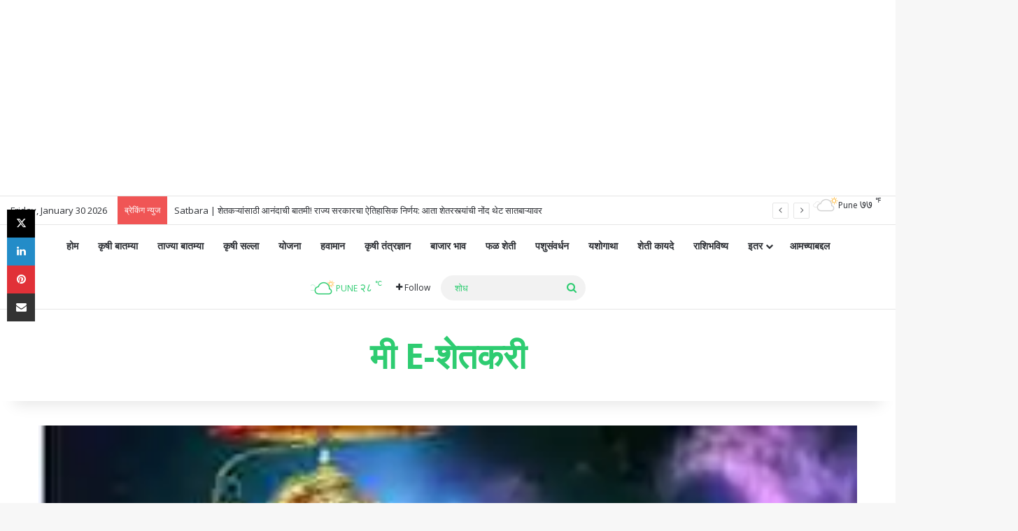

--- FILE ---
content_type: text/html; charset=UTF-8
request_url: https://www.mieshetkari.com/shani-sadesati-remedy-way-through-difficult-times/
body_size: 70002
content:
<!DOCTYPE html> <html lang="en-US" data-skin="light"> <head> <meta charset="UTF-8"/> <link rel="profile" href="//gmpg.org/xfn/11"/> <style id="jetpack-boost-critical-css">@media all{.comp-sub-menu{display:none;position:absolute;z-index:1;right:0;width:250px;overflow:hidden;padding:20px;background:#fff;box-shadow:0 2px 5px rgba(0,0,0,.1);box-sizing:content-box}.comp-sub-menu li{position:relative;width:100%}.comp-sub-menu.dropdown-social-icons{width:160px;padding:0;margin:0;line-height:35px}.comp-sub-menu.dropdown-social-icons li{margin:0}.comp-sub-menu.dropdown-social-icons a{display:block;font-size:13px}.comp-sub-menu.dropdown-social-icons a span{color:var(--base-color)}.comp-sub-menu.dropdown-social-icons a .tie-social-icon{width:35px;text-align:center;display:inline-block}.comp-sub-menu.dropdown-social-icons li:last-child{border-bottom:0}@media (max-width:767px){.magazine1:not(.has-builder):not(.error404) .main-content{padding-left:0;padding-right:0}}input,textarea{border:1px solid rgba(0,0,0,.1);color:var(--base-color);font-size:13px;outline:0;padding:10px 12px;line-height:23px;border-radius:2px;max-width:100%;background-color:transparent}input:not([type=checkbox]):not([type=radio]),textarea{-webkit-appearance:none;-moz-appearance:none;appearance:none;outline:0}textarea{width:100%}@media (max-width:767px){input:not([type=submit]),textarea{font-size:16px!important}}[type=submit]{width:auto;position:relative;background-color:var(--tie-buttons-color,var(--brand-color));color:var(--tie-buttons-text,var(--bright-color));border-radius:var(--tie-buttons-radius,2px);border:var(--tie-buttons-border-width,0) solid var(--tie-buttons-border-color,var(--brand-color));padding:10px 25px;margin:0;font-weight:600;font-size:14px;display:inline-block;text-align:center;line-height:21px;text-decoration:none;vertical-align:middle;-webkit-appearance:none;-moz-appearance:none;appearance:none}.full-width .main-content{width:100%}.tie-parallax{position:relative;overflow:hidden;background-size:cover;background-repeat:no-repeat;background-position:50% 50%;z-index:1}.is-lazyload .lazy-img{will-change:opacity}.is-lazyload .lazy-img[data-src]{opacity:.5;background-color:var(--lazyload-loading-color,#eee)}.is-lazyload .lazy-img[data-src]{background-size:60%;background-repeat:no-repeat;background-position:center}.post-thumb{position:relative;height:100%;display:block;-webkit-backface-visibility:hidden;backface-visibility:hidden;-webkit-transform:rotate(0);-ms-transform:rotate(0);transform:rotate(0)}.post-thumb img{width:100%;display:block}.post-thumb .post-cat-wrap{position:absolute;bottom:10px;margin:0;right:10px}.post-meta{margin:10px 0 8px;font-size:12px;overflow:hidden}.post-meta{color:#666}.post-meta .meta-item{margin-right:8px;display:inline-block}.post-meta .meta-item.tie-icon:before{padding-right:3px}.post-meta .meta-item.date:before{content:""}.post-meta .meta-item.meta-comment:before{content:""}.post-meta .tie-alignright .meta-item:last-child{margin:0!important}@media (max-width:767px){.main-content .post-meta>div,.main-content .post-meta>span{float:left}}.post-cat-wrap{position:relative;z-index:3;margin-bottom:5px;font-weight:400;font-family:inherit!important;line-height:0;display:block}.post-cat{display:inline-block;background:var(--brand-color);color:var(--bright-color);padding:0 11px;font-size:13px;line-height:2em;margin-right:4px;position:relative;white-space:nowrap;word-wrap:normal;letter-spacing:0;border-radius:4px}.post-cat:first-child:last-child{margin:0}.tie-slider-nav{width:100%;position:absolute;z-index:1;top:50%;margin-top:-23px}@media (min-width:992px){.tie-slider-nav{opacity:0}}#breadcrumb{margin:50px 0 0}#breadcrumb,#breadcrumb a:not(:hover){color:#666}#breadcrumb .delimiter{margin:0 3px;font-style:normal}.entry-header-outer #breadcrumb{margin:0 0 20px;padding:0}@media (max-width:767px){.single-post #breadcrumb .current,.single-post #breadcrumb em:last-of-type{display:none}}.social-icons-item{float:right;margin-left:6px;position:relative}.social-icons-item .social-link span{color:var(--base-color);line-height:unset}.social-icons-widget .social-icons-item .social-link{width:24px;height:24px;line-height:24px;padding:0;display:block;text-align:center;border-radius:2px}.social-icons-item .facebook-social-icon{background-color:#4080ff!important}.social-icons-item .facebook-social-icon span{color:#4080ff}.social-icons-item .twitter-social-icon{background-color:#000!important}.social-icons-item .twitter-social-icon span{color:#000}.social-icons-item .pinterest-social-icon{background-color:#e13138!important}.social-icons-item .pinterest-social-icon span{color:#e13138}.social-icons-item .linkedin-social-icon{background-color:#238cc8!important}.social-icons-item .linkedin-social-icon span{color:#238cc8}.social-icons-item .instagram-social-icon{background-color:#c13584!important}.social-icons-item .instagram-social-icon span{color:#c13584}.social-icons-item .youtube-social-icon{background-color:#ef4e41!important}.social-icons-item .youtube-social-icon span{color:#ef4e41}.social-icons-item .rss-social-icon{background-color:#faa33d!important}.social-icons-item .rss-social-icon span{color:#faa33d}.social-icons-item .google_play-social-icon{background-color:#689f38!important}.social-icons-item .google_play-social-icon span{color:#689f38}.social-icons-item .telegram-social-icon{background-color:#08c!important}.social-icons-item .telegram-social-icon span{color:#08c}.social-icons-item .whatsapp-social-icon{background-color:#43d854!important}.social-icons-item .whatsapp-social-icon span{color:#43d854}ul:not(.solid-social-icons) .social-icons-item a:not(:hover){background-color:transparent!important}.social-icons-item .social-custom-link span{color:#ccc}.solid-social-icons .social-link{background-color:var(--base-color)}.dark-skin .solid-social-icons .social-link{background-color:#27292d;border-color:#27292d}.solid-social-icons .social-link span{color:#fff!important}.trending-post.tie-icon-bolt{width:22px;height:22px;line-height:22px;text-align:center;font-size:12px;background:#f64e4e;color:#fff;border-radius:100%;z-index:4;display:inline-block}.thumb-meta .trending-post{margin-right:7px}.wide-slider-nav-wrapper .trending-post{width:18px;height:18px;line-height:18px;font-size:12px;margin-top:-5px}.loader-overlay{opacity:1;-webkit-perspective:10000px;perspective:10000px;background:0 0;position:absolute;left:50%;top:50%;bottom:auto;right:auto;-webkit-transform:translateX(-50%) translateY(-50%);-ms-transform:translateX(-50%) translateY(-50%);transform:translateX(-50%) translateY(-50%)}.spinner-circle{position:absolute;z-index:1;height:40px;width:40px;top:-20px;left:-20px;clip:rect(0,40px,40px,20px)}.spinner-circle:after{content:"";position:absolute;border-radius:50%;height:40px;width:40px;box-shadow:inset 0 0 0 2px;color:var(--brand-color);clip:rect(0,40px,40px,20px)}.entry-header{padding:30px 30px 0;margin-bottom:20px}@media (max-width:991px){.entry-header{padding:20px 20px 0}}@media (max-width:767px){.container-wrapper{padding:20px 15px}}.mag-box-container{position:relative}.mag-box .posts-items li:first-child,.mini-posts-box .posts-items li:nth-child(2){margin-top:0}.mag-box{margin-bottom:30px;clear:both}@media (max-width:991px){.mag-box{margin-bottom:15px}}.mag-box .posts-items{clear:both;margin:0-2%}.mag-box .posts-items li{float:left;width:50%;margin-top:24px;padding:0 2%}@media (max-width:670px){.mag-box .posts-items li{width:100%}.mag-box .posts-items li:not(:first-child){margin-top:14px}}.mag-box .post-title{font-size:20px;line-height:1.4}.mag-box .post-meta{margin:0 0 3px}.mag-box li:not(:first-child) .post-thumb{float:left;margin-right:15px}.mag-box li:not(:first-child) .post-title{font-size:16px}.content-only:not(.tabs-box),.content-only:not(.tabs-box)>.container-wrapper{background-color:transparent;border:0;padding:0;box-shadow:none}@media (max-width:991px){.content-only{margin:30px 0}}.full-width .entry-header-outer{text-align:center}.thumb-overlay{position:absolute;width:100%;height:100%;top:0;left:0;padding:30px;border-radius:2px}.thumb-overlay .thumb-content{position:absolute;bottom:0;left:0;padding:0 30px 20px;z-index:3;width:100%;-webkit-backface-visibility:hidden;backface-visibility:hidden}.thumb-overlay .thumb-title a{color:#fff!important}.thumb-overlay .thumb-title{font-size:30px;color:#fff}.thumb-overlay .thumb-meta{margin:0 0 5px}.thumb-overlay{-webkit-backface-visibility:hidden;backface-visibility:hidden}.thumb-overlay:after{content:"";position:absolute;z-index:1;left:0;right:0;bottom:0;height:65%;background-image:linear-gradient(to bottom,transparent,rgba(0,0,0,.75));-webkit-backface-visibility:hidden;backface-visibility:hidden}.wide-slider-wrapper .thumb-overlay:after{height:85%}.slider-area .post-cat-wrap{float:left}.slider-area .post-cat-wrap{-webkit-backface-visibility:hidden;backface-visibility:hidden}.main-slider .slide{position:relative;overflow:hidden;background-repeat:no-repeat;background-position:center top;background-size:cover}.main-slider .tie-slick-slider:not(.slick-initialized) .slide{display:none}.main-slider .thumb-meta{color:#fff}@media (max-width:479px){.main-slider .thumb-title{font-size:16px!important}}@media (max-width:320px){.main-slider .post-cat,.main-slider .thumb-meta{display:none}}.all-over-thumb-link{position:absolute;width:100%;height:100%;top:0;z-index:2}.block-head-7 .the-global-title{position:relative;font-size:15px;line-height:1.3;font-weight:500;margin-bottom:20px;padding:7px 10px;color:#fff;background-color:#111}.block-head-7 .the-global-title a{color:#fff}.block-head-7 span.widget-title-icon{line-height:19px}.block-head-7 span.widget-title-icon{float:left;margin-right:10px;line-height:27px;position:static;color:#fff}.block-head-7 .mag-box>.container-wrapper,.block-head-7 .widget-title{opacity:.99}.mini-posts-box .posts-items li .post-title{font-size:18px;margin-bottom:10px}.mini-posts-box .posts-items li .post-thumb{float:left;margin-right:15px}.mini-posts-box .posts-items li .post-thumb img{max-width:110px}.mini-posts-box .posts-items li:nth-child(odd){clear:left}@media only screen and (min-width:992px) and (max-width:1100px),only screen and (max-width:767px){.mini-posts-box .posts-items li{width:100%}.mini-posts-box .posts-items li:nth-child(n+2){margin-top:24px}}@media (min-width:992px){.full-width .mini-posts-box .posts-items li:nth-child(-n+3){margin-top:0}.full-width .mini-posts-box .posts-items li:nth-child(n){width:calc(100%/3);clear:none}.full-width .mini-posts-box .posts-items li:nth-child(3n+1){clear:left}}.wide-slider-wrapper .slide{height:400px}.wide-slider-wrapper .thumb-overlay{padding:40px}.wide-slider-wrapper .thumb-overlay .container{position:relative;top:50%;-webkit-transform:translateY(-50%);-ms-transform:translateY(-50%);transform:translateY(-50%);z-index:2}.wide-slider-wrapper .thumb-overlay .container:before{clear:both}.wide-slider-wrapper .thumb-title{font-size:40px;color:#fff;line-height:1.2}.wide-slider-wrapper span.post-cat-wrap{float:none;clear:both}@media (min-width:992px){.wide-slider-wrapper .thumb-title{display:-webkit-box;-webkit-line-clamp:3;-webkit-box-orient:vertical;overflow:hidden;text-overflow:ellipsis;max-height:4em}.full-width .wide-slider-wrapper .slide{height:500px}.full-width .wide-slider-wrapper .thumb-title{font-size:50px}.full-width .wide-slider-wrapper .post-cat-wrap{margin-bottom:10px}}@media (max-width:767px){.wide-slider-wrapper .slide{height:300px}.wide-slider-wrapper .thumb-overlay{padding:40px 60px 0}.wide-slider-wrapper .thumb-title{font-size:25px}}@media (max-width:479px){.wide-slider-wrapper .slide{height:220px}.wide-slider-wrapper .thumb-overlay{padding:40px 40px 0}}.wide-slider-with-navfor-wrapper .thumb-title{max-width:850px;display:-webkit-box;-webkit-box-orient:vertical;overflow:hidden;text-overflow:ellipsis}@media (min-width:768px){.wide-slider-with-navfor-wrapper .thumb-title{max-height:2.5em;-webkit-line-clamp:2;font-size:30px}}@media (min-width:992px){.full-width .wide-slider-with-navfor-wrapper .thumb-title{max-height:4em;-webkit-line-clamp:3;font-size:40px}}.wide-slider-nav-wrapper{height:110px;overflow:hidden;width:100%;position:absolute;bottom:0;z-index:3;opacity:0;padding:0 35px;background-color:rgba(0,0,0,.3)}@media (max-width:767px){.wide-slider-nav-wrapper{display:none}}.wide-slider-nav-wrapper .slide{height:110px;color:var(--brand-color)}.wide-slider-nav-wrapper .slide-overlay{padding:35px 15px 0}.wide-slider-nav-wrapper .thumb-meta{color:#e6e6e6;margin-bottom:2px}.wide-slider-nav-wrapper .thumb-title{font-size:16px;color:#fff;overflow:hidden;text-overflow:ellipsis;white-space:nowrap;word-wrap:normal}.wide-slider-nav-wrapper .tie-slider-nav{margin:-23px -35px;opacity:1}.slider-vertical-navigation .post-cat-wrap{margin-bottom:10px}.slider-vertical-navigation .thumb-meta{display:-webkit-flex;display:-ms-flexbox;display:flex}@media (min-width:768px){.slider-vertical-navigation .slider-main-container .thumb-overlay{padding-top:90px}.slider-vertical-navigation .slider-main-container .thumb-overlay .container{top:20px;-webkit-transform:none;-ms-transform:none;transform:none;width:60%;margin-left:0;padding:0}}.slider-vertical-navigation .thumb-meta>span{display:inline-block}.slider-vertical-navigation .thumb-content{padding:0;position:relative}.vertical-slider-nav{top:0;right:0;left:auto;width:30%;height:100%;padding:0 15px;background:0 0}.vertical-slider-nav .slide{height:auto;margin-bottom:20px;box-shadow:inset 0 0 0 0#fff;opacity:.5}.vertical-slider-nav .slide-overlay{padding:20px 0}.vertical-slider-nav .container{position:relative;top:50%;-webkit-transform:translateY(-50%);-ms-transform:translateY(-50%);transform:translateY(-50%)}.vertical-slider-nav .thumb-title{font-size:19px;line-height:1.4em;max-height:2.8em;font-weight:300;white-space:inherit}.vertical-slider-nav .thumb-meta{display:none}.vertical-slider-nav:after,.vertical-slider-nav:before{content:"";position:absolute;top:-25px;left:0;width:100%;height:40px;z-index:1;background:radial-gradient(ellipse at center,rgba(0,0,0,.8) 0,rgba(204,204,204,0) 65%,rgba(229,229,229,0) 100%)}.vertical-slider-nav:after{bottom:-25px;top:auto}.vertical-slider-nav .tie-slider-nav{width:auto;height:100%;top:0;margin:0;left:calc(50% - 23px);z-index:2}.side-aside{position:fixed;top:0;z-index:111;visibility:hidden;width:350px;max-width:100%;height:100%;background:#fff;background-repeat:no-repeat;background-position:center top;background-size:cover;overflow-y:auto}@media (min-width:992px){.side-aside{right:0;-webkit-transform:translate(350px,0);-ms-transform:translate(350px,0);transform:translate(350px,0)}.side-aside:not(.slide-sidebar-desktop){display:none}}.site-footer .widget-title-icon{display:none}.dark-skin{--lazyload-loading-color:#161717}.dark-skin{background-color:var(--tie-dark-skin-bg-main,#1f2024);color:#fff}.dark-skin input:not([type=submit]){color:#ccc}.dark-skin a:not(:hover){color:#fff}.dark-skin input:not([type=submit]){border-color:rgba(255,255,255,.1)}.dark-skin .widget-title-icon{color:#ccc}}@media all{.post-content.container-wrapper{padding:0}#go-to-content{position:absolute;bottom:20px;right:30px;width:45px;height:70px;line-height:70px;text-align:center;color:#fff;display:block;font-size:70px;z-index:3}@media (max-width:767px){.post-layout-4 #go-to-content{display:none}}.entry-header{font-size:45px;line-height:1.2}@media (max-width:767px){.entry-header{font-size:28px}}.entry-header .entry-title{margin-bottom:15px}@media (max-width:767px){.entry-header .entry-title{font-size:28px}}.entry-header .post-is-trending{margin:15px 0 10px;font-size:14px;font-weight:700}.entry-header .trending-post{margin-right:5px}.entry-header .post-cat{margin-bottom:6px}.fullwidth-entry-title{background-color:transparent;margin:30px 0 0;padding:30px 0;border:none;box-shadow:none!important}@media (max-width:991px){.fullwidth-entry-title{margin-top:15px;margin-bottom:15px}}.single-big-img{position:relative;height:570px;margin-top:30px;border:0;background-size:cover}@media (max-width:991px){.single-big-img{height:380px}}@media (max-width:767px){.single-big-img{height:320px}}@media (max-width:479px){.single-big-img{height:400px}}.single-big-img .container{position:relative;height:100%;padding:0}.single-big-img .entry-title{text-shadow:0 0 10px rgba(0,0,0,.8)}.single-big-img #go-to-content{bottom:55px;right:30px}.single-big-img .thumb-overlay{overflow:hidden}.single-big-img .entry-header{border:0;margin-bottom:0;position:absolute;z-index:2;bottom:0;padding:30px;color:#fff;left:0;width:100%}@media (max-width:991px){.single-big-img .entry-header{padding:20px}}.single-big-img .entry-title{padding-right:100px;color:#fff}@media (max-width:767px){.single-big-img .entry-title{padding-right:0}}.full-width .single-big-img .entry-title{padding:0 100px}@media (max-width:767px){.full-width .single-big-img .entry-title{padding:0 20px}}.single-big-img #breadcrumb{color:#fff;text-shadow:0 1px 2px rgba(0,0,0,.5),0 0 10px rgba(0,0,0,.5)}.single-big-img #breadcrumb a{color:#fff}.full-width-area{padding:0;margin-top:0}@media (max-width:991px){.full-width-area{margin-bottom:15px}}.full-width-area .entry-header-outer{padding:30px 0 0}@media (max-width:1240px){.full-width-area .entry-header-outer{padding:30px 30px 0}}@media (max-width:991px){.full-width-area .entry-header-outer{padding:20px}}.full-width-area #go-to-content{right:15px}.post-layout-4 .fullwidth-entry-title{padding:0}@media (min-width:1240px){.post-layout-4 .entry-header{padding:30px 15px}.post-layout-4 #breadcrumb{padding:0 15px}}.post-layout-6 .entry-header-outer{padding:30px 30px 20px}@media (max-width:767px){.post-layout-6 .entry-header-outer{padding:20px}}.post-layout-6 .featured-area{margin:35px 0 0}@media (max-width:991px){.post-layout-6 .featured-area{margin-top:15px}}@media (max-width:767px){.post-layout-6 .fullwidth-featured-area-wrapper{padding:0}}.featured-area{position:relative;margin-bottom:30px;line-height:1}@media (max-width:767px){.featured-area{margin-bottom:20px}}.featured-area img{width:100%}.single-featured-image{position:relative;margin:0;line-height:0}.single-caption-text{position:absolute;bottom:0;left:0;padding:5px 10px;background:rgba(0,0,0,.6);color:#fff;line-height:1.8;font-size:90%}.entry a{color:var(--brand-color)}@media (max-width:767px){.fullwidth-entry-title{padding:20px 15px}}.post-bottom-meta-title{float:left;padding:0 6px;margin:5px 5px 0 0;background:#2c2f34;border:1px solid rgba(0,0,0,.1);border-radius:2px}.post-bottom-meta-title{color:#fff}.post-tags-modern .post-bottom-meta-title{display:none}.share-buttons{padding:18px 28px;line-height:0}@media (max-width:767px){.share-buttons{padding:15px}}.magazine1 .share-buttons-bottom{background:#f7f7f7;border-top:1px solid rgba(0,0,0,.1)}@media (min-width:768px){.share-buttons-top{padding-bottom:0}}.entry-header-outer+.share-buttons-top,.featured-area+.share-buttons-top{padding-top:0}.share-buttons-sticky{background:0 0;border:0 none;padding:0}.share-buttons-sticky .share-links{top:300px;left:10px;position:fixed;width:40px;z-index:1000}.share-buttons-sticky .share-links a{margin-right:0;margin-left:0}.share-buttons-sticky .share-links:not(.share-rounded) a{margin:0;border-radius:0}.share-buttons-mobile{position:fixed;bottom:0;z-index:999999;width:100%;background:0 0;border:0 none;padding:0}.share-buttons-mobile .share-links a{margin:0;border-radius:0;width:1%;display:table-cell;opacity:1!important}.share-buttons-mobile .share-links a .share-btn-icon{margin:0 auto;float:none}@media (min-width:768px){.share-buttons-mobile{display:none}}.mobile-share-buttons-spacer{height:40px}@media (min-width:768px){.mobile-share-buttons-spacer{display:none}}.share-links a{color:#fff}.share-links{overflow:hidden;position:relative}.share-links .share-btn-icon{font-size:15px}.share-links a{display:inline-block;margin:2px;height:40px;overflow:hidden;position:relative;border-radius:2px;width:40px}.share-links a,.share-links a:before{background-color:#444}.share-links a .share-btn-icon{width:40px;height:40px;float:left;display:block;text-align:center;line-height:40px}.share-rounded a{border-radius:100%}.share-title{padding-right:15px;display:inline-block;float:left;line-height:40px;font-size:12px;margin:2px 0}.share-title .tie-icon-share{margin-right:5px;font-size:14px}.share-links a.twitter-share-btn,.share-links a.twitter-share-btn:before{background:#000}.share-links a.linkedin-share-btn,.share-links a.linkedin-share-btn:before{background:#238cc8}.share-links a.pinterest-share-btn,.share-links a.pinterest-share-btn:before{background:#e13138}.share-links a.whatsapp-share-btn,.share-links a.whatsapp-share-btn:before{background:#43d854}.share-links a.telegram-share-btn,.share-links a.telegram-share-btn:before{background:#08c}.share-links a.messenger-share-btn,.share-links a.messenger-share-btn:before{background:#0078ff}.share-links a.email-share-btn,.share-links a.email-share-btn:before{background:#333}.follow-us-post-section .follow-us-title{padding:10px;height:40px;white-space:nowrap}.follow-us-post-section+.share-buttons-bottom{margin-top:20px}@media (max-width:767px){.social-text{display:none}}@media (max-width:479px){.follow-us-title,.share-title{display:none}}@media (min-width:768px){a.telegram-share-btn,a.whatsapp-share-btn{display:none!important}}@media (min-width:768px){a.messenger-mob-share-btn{display:none!important}}@media (max-width:767px){a.messenger-desktop-share-btn{display:none!important}}#cancel-comment-reply-link{float:right;line-height:18px}#respond p{margin-bottom:10px}#respond p:last-of-type{margin-bottom:0}#respond label{line-height:30px;font-weight:700}#respond label:after{content:"";display:table;clear:both}#respond textarea{vertical-align:top;resize:none}#check-also-box{position:fixed;background-color:#fff;z-index:999;bottom:15px;right:-1px;-webkit-transform:translatex(100%);-ms-transform:translatex(100%);transform:translatex(100%);width:340px;padding:30px;border:1px solid rgba(0,0,0,.1);border-radius:2px;border-top-right-radius:0;border-bottom-right-radius:0}#check-also-box .has-first-big-post .post-widget-body{clear:both}#check-also-box .posts-list-big-first li{padding-bottom:0}#check-also-box .posts-list-big-first li .post-title{font-size:18px;line-height:1.3em}@media (max-width:991px){#check-also-box{display:none}}.block-head-7 #check-also-close{top:7px;right:5px}.block-head-7 #check-also-close:before{color:#fff}.read-next-block-title{position:absolute;top:30px;left:40px;z-index:4;color:#fff;padding-bottom:5px;font-size:18px}.read-next-block-title:after{content:"";width:40px;height:2px;position:absolute;bottom:0;left:0;background-color:#fff}@media (max-width:767px){.read-next-block-title{display:none}}#inline-related-post{clear:both}#inline-related-post ul{padding:0}#inline-related-post ul li{list-style:none!important;margin-top:0;margin-bottom:15px}#inline-related-post ul li .post-title{font-size:14px;line-height:1.4;margin-bottom:5px}#inline-related-post ul li .post-thumb{margin:0}#inline-related-post ul li a:not(:hover){color:#333}#post-extra-info{display:none}#tie-infinte-posts-loading{position:relative;height:80px;display:none}blockquote a{color:var(--brand-color)}blockquote>:last-child{margin-bottom:0}.entry ul{margin-bottom:20px;padding-left:15px;margin-left:20px}.entry ul li{list-style:disc;list-style-image:none}.entry li{margin:0 0 5px 0}}@media all{.widget-title{position:relative}.widget-title .the-subtitle{font-size:15px;min-height:15px}.widget-title-icon{position:absolute;right:0;top:1px;color:#b9bec3;font-size:15px}.widget-title-icon:before{content:""}.post-widget-body{padding-left:125px}.post-widget-body .post-title{font-size:14px;line-height:1.4;margin-bottom:5px}.post-widget-thumbnail{float:left;margin-right:15px;position:relative}.post-widget-thumbnail img.tie-small-image{width:110px}.widget li{padding:6px 0}.widget li:first-child{padding-top:0}.widget li:last-child{padding-bottom:0;border-bottom:0}.widget li:after{clear:both;display:table;content:""}.widget .post-meta{margin:2px 0 0;font-size:11px;line-height:17px}.posts-list-big-first .posts-list-items li:first-child{padding-bottom:20px}.posts-list-big-first li:first-child .post-widget-thumbnail{width:100%;margin-right:0;margin-bottom:10px}.posts-list-big-first li:first-child .post-widget-thumbnail a{min-height:40px}.posts-list-big-first li:first-child .post-widget-body{padding-left:0}.posts-list-big-first li:first-child .post-title{font-size:18px}@media (max-width:991px){.posts-list-big-first .posts-list-items{overflow:hidden}.posts-list-big-first li{width:48%;float:left}.posts-list-big-first li:nth-child(odd){clear:both}}@media (max-width:670px){.posts-list-big-first li{width:100%}}form.search-form{overflow:auto;position:relative;width:100%;margin-top:10px}.search-field{float:left;width:73%;padding:8px 15px}.search-submit[type=submit]{float:right;padding:10px 5px;margin-left:2%;width:25%}li.widget-post-list{padding:7px 0;position:relative}.weather-wrap{clear:both;overflow:hidden;text-align:center;padding:15px 0 20px;line-height:1}.weather-icon{position:relative;margin:0 auto .1em;font-size:75px;width:1em;height:.9em}.weather-current-temp{font-size:70px;font-weight:700}.weather-current-temp sup{font-size:17px;vertical-align:super;font-weight:400}.small-weather-icons .icon-sun-animi:after{right:-.35em}.small-weather-icons .icon-cloud-behind:after{left:-.4em}.icon-sun-animi:after{content:"";position:absolute;color:orange;right:-.3em;top:.07em;font-size:.4em}.icon-basecloud-bg:after,.icon-cloud:after{content:"";font-size:.86em;position:absolute;left:0;right:0;z-index:2}.icon-basecloud-bg:after{content:"";z-index:1}.icon-cloud-behind:after{font-size:.48em;content:"";position:absolute;left:-.2em;top:.4em;z-index:1;opacity:.6}.social-icons-widget ul{margin:0-3px}.social-icons-widget .social-icons-item{float:left;margin:3px;border-bottom:0;padding:0}.social-icons-widget .social-icons-item .social-link{width:40px;height:40px;line-height:40px;font-size:18px}@media (max-width:479px){.social-icons-widget .social-icons-item{float:none;display:inline-block}}.tie-weather-widget .widget-title .the-subtitle .widget-title-icon{display:none}.tie-weather-widget .widget-title span{font-weight:400;font-size:14px}.tie-weather-widget [class^=icon-]:after,.tie-weather-widget [class^=icon-]:before{font-family:tiefonticon}.weather-forecast-day{position:relative;width:1%;display:table-cell;text-align:center}.weather-forecast-day .weather-icon{font-size:35px}.weather-forecast-day .weather-icon .icon-basecloud-bg:after,.weather-forecast-day .weather-icon .icon-cloud:after{font-size:inherit;line-height:1.05}}@media all{@media (min-width:992px){.theme-header .logo-row>div{height:auto!important}}.breaking{float:left;width:100%;display:block!important}.breaking-title{padding:0 10px;display:block;float:left;color:#fff;font-size:12px;position:relative}.breaking-title span{position:relative;z-index:1}.breaking-title span.breaking-icon{display:none}@media (max-width:600px){.breaking-title span.breaking-icon{display:inline-block}.breaking-title .breaking-title-text{display:none}}.breaking-title:before{content:"";background:#f05555;width:100%;height:100%;position:absolute;left:0;top:0;z-index:0}.breaking-news{display:none}#mobile-container{display:none;padding:10px 30px 30px}#mobile-menu{margin-bottom:20px;position:relative;padding-top:15px}#mobile-social-icons{margin-bottom:15px}#mobile-social-icons ul{text-align:center;overflow:hidden}#mobile-social-icons ul .social-icons-item{float:none;display:inline-block}#mobile-social-icons .social-icons-item{margin:0}#mobile-social-icons .social-icons-item .social-link{background:0 0;border:none}#mobile-search .search-form{overflow:hidden;position:relative}#mobile-search .search-form:after{position:absolute;content:"";font-family:tiefonticon;top:4px;right:10px;line-height:30px;width:30px;font-size:16px;border-radius:50%;text-align:center;color:#fff}#mobile-search .search-field{background-color:rgba(0,0,0,.05);border-color:rgba(255,255,255,.1);color:#fff;width:100%;border-radius:50px;padding:7px 45px 7px 20px}#mobile-search .search-submit{background:0 0;font-size:0;width:35px;height:38px;position:absolute;top:0;right:5px;z-index:1}#mobile-search input::-webkit-input-placeholder{color:rgba(255,255,255,.6)}#mobile-search input::-moz-placeholder{color:rgba(255,255,255,.6)}#mobile-search input:-moz-placeholder{color:rgba(255,255,255,.6)}#mobile-search input:-ms-input-placeholder{color:rgba(255,255,255,.6)}#tie-wrapper:after{position:absolute;z-index:1000;top:-10%;left:-50%;width:0;height:0;background:rgba(0,0,0,.2);content:"";opacity:0}@media (max-width:991px){.side-aside.appear-from-left{left:0;-webkit-transform:translate(-100%,0);-ms-transform:translate(-100%,0);transform:translate(-100%,0)}}.is-desktop .side-aside .has-custom-scroll{padding:50px 0 0}.side-aside:after{position:absolute;top:0;left:0;width:100%;height:100%;background:rgba(0,0,0,.2);content:"";opacity:1}a.remove{position:absolute;top:0;right:0;display:block;speak:never;-webkit-font-smoothing:antialiased;-moz-osx-font-smoothing:grayscale;width:20px;height:20px;display:block;line-height:20px;text-align:center;font-size:15px}a.remove:before{content:"";font-family:tiefonticon;color:#e74c3c}a.remove.big-btn{width:25px;height:25px;line-height:25px;font-size:22px}.side-aside a.remove{z-index:1;top:15px;left:50%;right:auto;-webkit-transform:translateX(-50%);-ms-transform:translateX(-50%);transform:translateX(-50%)}.side-aside a.remove:not(:hover):before{color:#111}.side-aside.dark-skin a.remove:not(:hover):before{color:#fff}.theiaStickySidebar:after{content:"";display:table;clear:both}.has-custom-scroll,.side-aside{overflow-x:hidden;scrollbar-width:thin}.has-custom-scroll::-webkit-scrollbar,.side-aside::-webkit-scrollbar{width:5px}#autocomplete-suggestions{overflow:auto;padding:20px;color:#eee;position:absolute;display:none;width:370px;z-index:9999;margin-top:15px}@font-face{font-family:tiefonticon;font-weight:400;font-style:normal;font-display:block}.tie-icon-messenger:before{content:""}.tie-icon-facebook:before{content:""}.tie-icon-search:before{content:""}.tie-icon-plus:before{content:""}.tie-icon-home:before{content:""}.tie-icon-tags:before{content:""}.tie-icon-camera:before{content:""}.tie-icon-play:before{content:""}.tie-icon-twitter:before{content:""}.tie-icon-feed:before{content:""}.tie-icon-pinterest:before{content:""}.tie-icon-envelope:before{content:""}.tie-icon-linkedin:before{content:""}.tie-icon-bolt:before{content:""}.tie-icon-angle-down:before{content:""}.tie-icon-youtube:before{content:""}.tie-icon-instagram:before{content:""}.tie-icon-paper-plane:before{content:""}.tie-icon-share:before{content:""}.tie-icon-whatsapp:before{content:""}.tie-icon-moon:before{content:""}}@media all{.far{-moz-osx-font-smoothing:grayscale;-webkit-font-smoothing:antialiased;display:inline-block;font-style:normal;font-variant:normal;text-rendering:auto;line-height:1}.fa-newspaper:before{content:""}@font-face{font-family:"Font Awesome 5 Free";font-style:normal;font-weight:400;font-display:block}.far{font-family:"Font Awesome 5 Free";font-weight:400}@font-face{font-family:"Font Awesome 5 Free";font-style:normal;font-weight:900;font-display:block}}@media all{ul{box-sizing:border-box}.screen-reader-text{border:0;clip:rect(1px,1px,1px,1px);clip-path:inset(50%);height:1px;margin:-1px;overflow:hidden;padding:0;position:absolute;width:1px;word-wrap:normal!important}:where(figure){margin:0 0 1em}:root{--brand-color:#0669ff;--bright-color:#FFF;--base-color:#2c2f34}html{-ms-touch-action:manipulation;touch-action:manipulation;-webkit-text-size-adjust:100%;-ms-text-size-adjust:100%}article,aside,figcaption,figure,header,nav{display:block}a{background-color:transparent}sup{font-size:75%;line-height:0;position:relative;vertical-align:baseline}sup{top:-.5em}img{border-style:none}figure{margin:1em 0}button,input,textarea{font:inherit}button,input{overflow:visible}button,input,textarea{margin:0}button{text-transform:none}[type=submit],button{-webkit-appearance:button}textarea{overflow:auto}[type=search]{-webkit-appearance:textfield}[type=search]::-webkit-search-cancel-button{-webkit-appearance:none}*{padding:0;margin:0;list-style:none;border:0;outline:0;box-sizing:border-box}:after,:before{box-sizing:border-box}body{background:#f7f7f7;color:var(--base-color);font-family:-apple-system,BlinkMacSystemFont,"Segoe UI",Roboto,Oxygen,Oxygen-Sans,Ubuntu,Cantarell,"Helvetica Neue","Open Sans",Arial,sans-serif;font-size:13px;line-height:21px}.the-subtitle,h1,h2,h3{line-height:1.4;font-weight:600}h1{font-size:41px;font-weight:700}h2{font-size:27px}h3{font-size:23px}.the-subtitle{font-size:17px}a{color:var(--base-color);text-decoration:none}img{max-width:100%;height:auto}p{line-height:1.7}.screen-reader-text{clip:rect(1px,1px,1px,1px);position:absolute!important;height:1px;width:1px;overflow:hidden}.stream-item{text-align:center;position:relative;z-index:2;margin:20px 0;padding:0}.stream-item.stream-item-above-header{margin:0}@media (max-width:768px){.hide_inline_related_posts #inline-related-post,.hide_share_post_bottom .share-buttons-bottom,.hide_share_post_top .share-buttons-top{display:none!important}}.tie-icon:before,[class*=" tie-icon-"],[class^=tie-icon-]{font-family:tiefonticon!important;speak:never;font-style:normal;font-weight:400;font-variant:normal;text-transform:none;line-height:1;-webkit-font-smoothing:antialiased;-moz-osx-font-smoothing:grayscale;display:inline-block}body.tie-no-js .comp-sub-menu,body.tie-no-js .menu-sub-content,body.tie-no-js a.remove{display:none!important}body.tie-no-js .far,body.tie-no-js .tie-icon:before,body.tie-no-js .weather-icon,body.tie-no-js [class*=" tie-icon-"],body.tie-no-js [class^=tie-icon-]{visibility:hidden!important}body.tie-no-js [class*=" tie-icon-"]:before,body.tie-no-js [class^=tie-icon-]:before{content:""}#autocomplete-suggestions{display:none}.container{margin-right:auto;margin-left:auto;padding-left:15px;padding-right:15px}.container:after{content:"";display:table;clear:both}@media (min-width:768px){.container{width:100%}}@media (min-width:1200px){.container{max-width:1200px}}.tie-row{margin-left:-15px;margin-right:-15px}.tie-row:after{content:"";display:table;clear:both}.tie-col-md-12,.tie-col-md-4{position:relative;min-height:1px;padding-left:15px;padding-right:15px}@media (min-width:992px){.tie-col-md-12,.tie-col-md-4{float:left}.tie-col-md-4{width:33.33333%}.tie-col-md-12{width:100%}}.tie-alignleft{float:left}.tie-alignright{float:right}.clearfix:after,.clearfix:before{content:" ";display:block;height:0;overflow:hidden}.clearfix:after{clear:both}#tie-wrapper,.tie-container{height:100%;min-height:650px}.tie-container{position:relative;overflow:hidden}#tie-wrapper{background:#fff;position:relative;z-index:108;height:100%;margin:0 auto}.container-wrapper{background:#fff;border:1px solid rgba(0,0,0,.1);border-radius:2px;padding:30px}#content{margin-top:30px}@media (max-width:991px){#content{margin-top:15px}}.site-content{-ms-word-wrap:break-word;word-wrap:break-word}.theme-header{background:#fff;position:relative;z-index:999}.theme-header:after{content:"";display:table;clear:both}.theme-header.has-shadow{box-shadow:rgba(0,0,0,.1) 0 25px 20px -20px}.is-stretch-header .container{max-width:100%}#menu-components-wrap{display:-webkit-flex;display:-ms-flexbox;display:flex;-webkit-justify-content:space-between;-ms-flex-pack:justify;justify-content:space-between;width:100%;-webkit-flex-wrap:wrap;-ms-flex-wrap:wrap;flex-wrap:wrap}.header-layout-2 #menu-components-wrap{-webkit-justify-content:center;-ms-flex-pack:center;justify-content:center}.logo-row{position:relative}#logo{margin-top:40px;margin-bottom:40px;display:block;float:left}#logo a{display:inline-block}#logo.text-logo a{color:var(--brand-color)}.logo-text{font-size:50px;line-height:50px;font-weight:700}@media (max-width:670px){.logo-text{font-size:30px}}.header-layout-2 #logo{float:none;text-align:center}.header-layout-2 .logo-container{width:100%;float:none}@media (max-width:991px){#theme-header.has-normal-width-logo #logo{margin:14px 0!important;text-align:left;line-height:1}}@media (max-width:991px){#theme-header.mobile-header-default:not(.header-layout-1) #logo{-webkit-flex-grow:10;-ms-flex-positive:10;flex-grow:10}}.components{display:-webkit-flex;display:-ms-flexbox;display:flex;-webkit-align-items:center;-ms-flex-align:center;align-items:center;-webkit-justify-content:end;-ms-flex-pack:end;justify-content:end}.components>li{position:relative}.components>li>a{display:block;position:relative;width:30px;text-align:center;font-size:16px;white-space:nowrap}.components a.follow-btn{width:auto;padding-left:15px;padding-right:15px;overflow:hidden;font-size:12px}.components .search-bar form{width:auto;background:rgba(255,255,255,.1);line-height:36px;border-radius:50px;position:relative}.main-nav-light .main-nav .components .search-bar form{background:rgba(0,0,0,.05)}.components #search-input{border:0;width:100%;background:0 0;padding:0 35px 0 20px;border-radius:0;font-size:inherit}.components #search-submit{position:absolute;right:0;top:0;width:40px;line-height:inherit;color:#777;background:0 0;font-size:15px;padding:0;border:none}.weather-menu-item{display:-webkit-flex;display:-ms-flexbox;display:flex;-webkit-align-items:center;-ms-flex-align:center;align-items:center;padding-right:5px;overflow:hidden}.weather-menu-item .weather-wrap{padding:0;overflow:inherit;line-height:23px}.weather-menu-item .weather-forecast-day{display:block;float:left;width:auto;padding:0 5px;line-height:initial}.weather-menu-item .weather-forecast-day .weather-icon{font-size:26px;margin-bottom:0}.weather-menu-item .city-data{float:left;display:block;font-size:12px}.weather-menu-item .weather-current-temp{font-size:16px;font-weight:400}.weather-menu-item .weather-current-temp sup{font-size:9px;top:-2px}.components .tie-weather-widget{color:var(--base-color)}.components .icon-basecloud-bg:after{color:#fff}@media (max-width:991px){.logo-container{border-width:0;display:-webkit-flex;display:-ms-flexbox;display:flex;-webkit-flex-flow:row nowrap;-ms-flex-flow:row nowrap;flex-flow:row nowrap;-webkit-align-items:center;-ms-flex-align:center;align-items:center;-webkit-justify-content:space-between;-ms-flex-pack:justify;justify-content:space-between}}.mobile-header-components{display:none;z-index:10;height:30px;line-height:30px;-webkit-flex-wrap:nowrap;-ms-flex-wrap:nowrap;flex-wrap:nowrap;-webkit-flex:1 1 0%;-ms-flex:1 1 0%;flex:1 1 0%}.mobile-header-components .components{float:none;display:-webkit-flex!important;display:-ms-flexbox!important;display:flex!important;-webkit-justify-content:stretch;-ms-flex-pack:stretch;justify-content:stretch}.mobile-header-components .components li.custom-menu-link{display:inline-block;float:none}.mobile-header-components .components li.custom-menu-link>a{width:20px;padding-bottom:15px}.mobile-header-components [class^=tie-icon-]{font-size:18px;width:20px;height:20px;vertical-align:middle}.mobile-header-components .tie-mobile-menu-icon{font-size:20px}.mobile-header-components .nav-icon{display:inline-block;width:20px;height:2px;background-color:var(--base-color);position:relative;top:-4px}.mobile-header-components .nav-icon:after,.mobile-header-components .nav-icon:before{position:absolute;right:0;background-color:var(--base-color);content:"";display:block;width:100%;height:100%;-webkit-transform:translateZ(0);transform:translateZ(0);-webkit-backface-visibility:hidden;backface-visibility:hidden}.mobile-header-components .nav-icon:before{-webkit-transform:translateY(-7px);-ms-transform:translateY(-7px);transform:translateY(-7px)}.mobile-header-components .nav-icon:after{-webkit-transform:translateY(7px);-ms-transform:translateY(7px);transform:translateY(7px)}#mobile-header-components-area_1 .components li.custom-menu-link>a{margin-right:15px}#mobile-header-components-area_2 .components{-webkit-flex-direction:row-reverse;-ms-flex-direction:row-reverse;flex-direction:row-reverse}#mobile-header-components-area_2 .components li.custom-menu-link>a{margin-left:15px}@media (max-width:991px){.logo-container:after,.logo-container:before{height:1px}#tie-body #mobile-container,.mobile-header-components{display:block}}.top-nav{background-color:#fff;position:relative;z-index:10;line-height:40px;border:1px solid rgba(0,0,0,.1);border-width:1px 0;color:var(--base-color);clear:both}.top-nav a:not(.button):not(:hover){color:var(--base-color)}.topbar-wrapper{display:-webkit-flex;display:-ms-flexbox;display:flex;min-height:40px}.top-nav .tie-alignleft,.top-nav .tie-alignright{-webkit-flex-grow:1;-ms-flex-positive:1;flex-grow:1;position:relative}.top-nav.has-breaking-news .tie-alignleft{-webkit-flex:1 0 100px;-ms-flex:1 0 100px;flex:1 0 100px}.top-nav.has-breaking-news .tie-alignright{-webkit-flex-grow:0;-ms-flex-positive:0;flex-grow:0;z-index:1}.topbar-today-date{float:left;padding-right:15px;-webkit-flex-shrink:0;-ms-flex-negative:0;flex-shrink:0}.main-nav-light #main-nav .weather-icon .icon-basecloud-bg,.main-nav-light #main-nav .weather-icon .icon-cloud,.main-nav-light #main-nav .weather-icon .icon-cloud-behind,.top-nav-light #top-nav .weather-icon .icon-basecloud-bg,.top-nav-light #top-nav .weather-icon .icon-cloud,.top-nav-light #top-nav .weather-icon .icon-cloud-behind{color:#d3d3d3}@media (max-width:991px){.theme-header .components,.topbar-today-date{display:none}}.breaking{display:none}.main-nav-wrapper{position:relative;z-index:4}.main-nav{background-color:var(--main-nav-background);color:var(--main-nav-primary-color);position:relative;border:1px solid var(--main-nav-main-border-color);border-width:1px 0}.main-menu-wrapper{position:relative}@media (min-width:992px){.header-menu .menu{display:-webkit-flex;display:-ms-flexbox;display:flex}.header-menu .menu a{display:block;position:relative}.header-menu .menu>li>a{white-space:nowrap}.header-menu .menu .sub-menu a{padding:8px 10px}.header-menu .menu ul:not(.sub-menu-columns):not(.sub-menu-columns-item):not(.sub-list):not(.mega-cat-sub-categories):not(.slider-arrow-nav){box-shadow:0 2px 5px rgba(0,0,0,.1)}.header-menu .menu ul li{position:relative}.header-menu .menu ul a{border-width:0 0 1px}#main-nav{z-index:9;line-height:60px}.main-menu .menu>li>a{padding:0 14px;font-size:14px;font-weight:700}.main-menu .menu>li>.menu-sub-content{border-top:2px solid var(--main-nav-primary-color)}.main-menu .menu ul{line-height:20px;z-index:1}.main-menu .menu-sub-content{background:var(--main-nav-background);display:none;padding:15px;width:230px;position:absolute;box-shadow:0 3px 4px rgba(0,0,0,.2)}.main-menu .menu-sub-content a{width:200px}nav.main-nav.menu-style-solid-bg .menu>li.tie-current-menu>a{background-color:var(--main-nav-primary-color);color:var(--main-nav-contrast-primary-color)}nav.main-nav.menu-style-side-arrow .menu>li.tie-current-menu{border-bottom-color:var(--main-nav-primary-color);border-bottom-width:10px!important;border-bottom-style:solid;margin-bottom:-10px}nav.main-nav.menu-style-side-arrow .menu>li.tie-current-menu>a:after{position:absolute;content:"";width:0;height:0;background-color:transparent;border-top:10px solid var(--main-nav-primary-color);border-right:10px solid transparent;bottom:-10px;left:100%;-webkit-filter:brightness(80%);filter:brightness(80%)}.main-nav .components li a,.main-nav .menu a{color:var(--main-nav-text-color)}.main-nav-light{--main-nav-background:#FFFFFF;--main-nav-primary-color:var(--brand-color);--main-nav-contrast-primary-color:var(--bright-color);--main-nav-text-color:var(--base-color);--main-nav-main-border-color:rgba(0,0,0,0.1)}}@media (min-width:992px){header .menu-item-has-children>a:before{content:"";position:absolute;right:10px;top:50%;bottom:auto;-webkit-transform:translateY(-50%);-ms-transform:translateY(-50%);transform:translateY(-50%);font-family:tiefonticon!important;font-style:normal;font-weight:400;font-variant:normal;text-transform:none;content:"";font-size:11px;line-height:1}.menu>.menu-item-has-children:not(.is-icon-only)>a{padding-right:25px}}@media (min-width:992px){.main-nav-above.top-nav-above #main-nav:not(.fixed-nav){top:-1px}}@media only screen and (min-width:992px) and (max-width:1100px){.main-nav .menu>li:not(.is-icon-only)>a{padding-left:7px;padding-right:7px}.main-nav .menu>li:not(.is-icon-only)>a:before{display:none}}@media (max-width:991px){#tie-wrapper header#theme-header{box-shadow:none;background:0 0!important}.logo-container{border-width:0;box-shadow:0 3px 7px 0 rgba(0,0,0,.1)}.logo-container{background-color:#fff}.header-layout-2 .main-nav-wrapper{display:none}.main-menu-wrapper .main-menu-wrap{width:100%}}.ekit-wid-con .ekit-review-card--date,.ekit-wid-con .ekit-review-card--desc{grid-area:date}.ekit-wid-con .ekit-review-card--image{width:60px;height:60px;grid-area:thumbnail;min-width:60px;border-radius:50%;background-color:#eae9f7;display:-webkit-box;display:-ms-flexbox;display:flex;-webkit-box-pack:center;-ms-flex-pack:center;justify-content:center;-webkit-box-align:center;-ms-flex-align:center;align-items:center;padding:1rem;position:relative}.ekit-wid-con .ekit-review-card--thumbnail{grid-area:thumbnail;padding-right:1rem}.ekit-wid-con .ekit-review-card--name{grid-area:name;font-size:14px;font-weight:700;margin:0 0 .25rem}.ekit-wid-con .ekit-review-card--stars{grid-area:stars;color:#f4be28;font-size:13px;line-height:20px}.ekit-wid-con .ekit-review-card--comment{grid-area:comment;font-size:16px;line-height:22px;font-weight:400;color:#32323d}.ekit-wid-con .ekit-review-card--actions{grid-area:actions}.ekit-wid-con .ekit-review-card--posted-on{display:-webkit-box;display:-ms-flexbox;display:flex;grid-area:posted-on}}</style> <meta http-equiv='x-dns-prefetch-control' content='on'> <link rel='dns-prefetch' href="//cdnjs.cloudflare.com/"/> <link rel='dns-prefetch' href="//ajax.googleapis.com/"/> <link rel='dns-prefetch' href="//fonts.googleapis.com/"/> <link rel='dns-prefetch' href="//fonts.gstatic.com/"/> <link rel='dns-prefetch' href="//s.gravatar.com/"/> <link rel='dns-prefetch' href="//www.google-analytics.com/"/> <link rel='preload' as='image' href="//i0.wp.com/www.mieshetkari.com/wp-content/uploads/2024/07/%E0%A4%B6%E0%A4%A8%E0%A4%BF-%E0%A4%B8%E0%A4%BE%E0%A4%A1%E0%A5%87%E0%A4%B8%E0%A4%BE%E0%A4%A4%E0%A5%80-%E0%A4%89%E0%A4%AA%E0%A4%BE%E0%A4%AF.webp?fit=259%2C194&ssl=1"> <link rel='preload' as='script' href="//ajax.googleapis.com/ajax/libs/webfont/1/webfont.js"> <meta name='robots' content='index, follow, max-image-preview:large, max-snippet:-1, max-video-preview:-1'/> <title>शनि साडेसाती: 10 सोपे उपाय ज्यामुळे तुम्हाला कठीण काळातून मार्ग मिळेल</title> <meta name="description" content="साडेसातीच्या कठीण काळात शांत राहण्यासाठी आणि शनिदेवाचा प्रसाद साडेसातीच्या कठीण काळात शांत राहण्यासाठी आणि शनिदेवाचा प्रसाद मिळवण्यासाठी 10"/> <link rel="canonical" href="https://www.mieshetkari.com/shani-sadesati-remedy-way-through-difficult-times/"/> <meta property="og:locale" content="en_US"/> <meta property="og:type" content="article"/> <meta property="og:title" content="To keep calm| साडेसातीच्या कठीण काळात शांत राहण्याचे 10 सोपे उपाय|"/> <meta property="og:description" content="साडेसातीच्या कठीण काळात शांत राहण्यासाठी आणि शनिदेवाचा प्रसाद साडेसातीच्या कठीण काळात शांत राहण्यासाठी आणि शनिदेवाचा प्रसाद मिळवण्यासाठी 10"/> <meta property="og:url" content="https://www.mieshetkari.com/shani-sadesati-remedy-way-through-difficult-times/"/> <meta property="og:site_name" content="मी E-शेतकरी"/> <meta property="article:publisher" content="https://www.facebook.com/mieshetkari"/> <meta property="article:published_time" content="2024-07-06T12:55:50+00:00"/> <meta property="article:modified_time" content="2024-07-06T12:55:53+00:00"/> <meta property="og:image" content="https://www.mieshetkari.com/wp-content/uploads/2024/07/शनि-साडेसाती-उपाय.webp"/> <meta property="og:image:width" content="259"/> <meta property="og:image:height" content="194"/> <meta property="og:image:type" content="image/webp"/> <meta name="author" content="Ram Sontakke"/> <meta name="twitter:card" content="summary_large_image"/> <meta name="twitter:creator" content="@mieshetkari"/> <meta name="twitter:site" content="@mieshetkari"/> <meta name="twitter:label1" content="Written by"/> <meta name="twitter:data1" content="Ram Sontakke"/> <meta name="twitter:label2" content="Est. reading time"/> <meta name="twitter:data2" content="2 minutes"/> <script data-jetpack-boost="ignore" type="application/ld+json" class="yoast-schema-graph">{"@context":"https://schema.org","@graph":[{"@type":"NewsArticle","@id":"https://www.mieshetkari.com/shani-sadesati-remedy-way-through-difficult-times/#article","isPartOf":{"@id":"https://www.mieshetkari.com/shani-sadesati-remedy-way-through-difficult-times/"},"author":{"name":"Ram Sontakke","@id":"https://www.mieshetkari.com/#/schema/person/e295e9453f8fbcfe2e434ff82abb2d46"},"headline":"To keep calm| साडेसातीच्या कठीण काळात शांत राहण्याचे 10 सोपे उपाय|","datePublished":"2024-07-06T12:55:50+00:00","dateModified":"2024-07-06T12:55:53+00:00","mainEntityOfPage":{"@id":"https://www.mieshetkari.com/shani-sadesati-remedy-way-through-difficult-times/"},"wordCount":15,"commentCount":0,"publisher":{"@id":"https://www.mieshetkari.com/#organization"},"image":{"@id":"https://www.mieshetkari.com/shani-sadesati-remedy-way-through-difficult-times/#primaryimage"},"thumbnailUrl":"https://i0.wp.com/www.mieshetkari.com/wp-content/uploads/2024/07/%E0%A4%B6%E0%A4%A8%E0%A4%BF-%E0%A4%B8%E0%A4%BE%E0%A4%A1%E0%A5%87%E0%A4%B8%E0%A4%BE%E0%A4%A4%E0%A5%80-%E0%A4%89%E0%A4%AA%E0%A4%BE%E0%A4%AF.webp?fit=259%2C194&ssl=1","articleSection":["Lifestyle"],"inLanguage":"en-US","potentialAction":[{"@type":"CommentAction","name":"Comment","target":["https://www.mieshetkari.com/shani-sadesati-remedy-way-through-difficult-times/#respond"]}],"copyrightYear":"2024","copyrightHolder":{"@id":"https://www.mieshetkari.com/#organization"}},{"@type":"WebPage","@id":"https://www.mieshetkari.com/shani-sadesati-remedy-way-through-difficult-times/","url":"https://www.mieshetkari.com/shani-sadesati-remedy-way-through-difficult-times/","name":"शनि साडेसाती: 10 सोपे उपाय ज्यामुळे तुम्हाला कठीण काळातून मार्ग मिळेल","isPartOf":{"@id":"https://www.mieshetkari.com/#website"},"primaryImageOfPage":{"@id":"https://www.mieshetkari.com/shani-sadesati-remedy-way-through-difficult-times/#primaryimage"},"image":{"@id":"https://www.mieshetkari.com/shani-sadesati-remedy-way-through-difficult-times/#primaryimage"},"thumbnailUrl":"https://i0.wp.com/www.mieshetkari.com/wp-content/uploads/2024/07/%E0%A4%B6%E0%A4%A8%E0%A4%BF-%E0%A4%B8%E0%A4%BE%E0%A4%A1%E0%A5%87%E0%A4%B8%E0%A4%BE%E0%A4%A4%E0%A5%80-%E0%A4%89%E0%A4%AA%E0%A4%BE%E0%A4%AF.webp?fit=259%2C194&ssl=1","datePublished":"2024-07-06T12:55:50+00:00","dateModified":"2024-07-06T12:55:53+00:00","description":"साडेसातीच्या कठीण काळात शांत राहण्यासाठी आणि शनिदेवाचा प्रसाद साडेसातीच्या कठीण काळात शांत राहण्यासाठी आणि शनिदेवाचा प्रसाद मिळवण्यासाठी 10","breadcrumb":{"@id":"https://www.mieshetkari.com/shani-sadesati-remedy-way-through-difficult-times/#breadcrumb"},"inLanguage":"en-US","potentialAction":[{"@type":"ReadAction","target":["https://www.mieshetkari.com/shani-sadesati-remedy-way-through-difficult-times/"]}]},{"@type":"ImageObject","inLanguage":"en-US","@id":"https://www.mieshetkari.com/shani-sadesati-remedy-way-through-difficult-times/#primaryimage","url":"https://i0.wp.com/www.mieshetkari.com/wp-content/uploads/2024/07/%E0%A4%B6%E0%A4%A8%E0%A4%BF-%E0%A4%B8%E0%A4%BE%E0%A4%A1%E0%A5%87%E0%A4%B8%E0%A4%BE%E0%A4%A4%E0%A5%80-%E0%A4%89%E0%A4%AA%E0%A4%BE%E0%A4%AF.webp?fit=259%2C194&ssl=1","contentUrl":"https://i0.wp.com/www.mieshetkari.com/wp-content/uploads/2024/07/%E0%A4%B6%E0%A4%A8%E0%A4%BF-%E0%A4%B8%E0%A4%BE%E0%A4%A1%E0%A5%87%E0%A4%B8%E0%A4%BE%E0%A4%A4%E0%A5%80-%E0%A4%89%E0%A4%AA%E0%A4%BE%E0%A4%AF.webp?fit=259%2C194&ssl=1","width":259,"height":194},{"@type":"BreadcrumbList","@id":"https://www.mieshetkari.com/shani-sadesati-remedy-way-through-difficult-times/#breadcrumb","itemListElement":[{"@type":"ListItem","position":1,"name":"Home","item":"https://www.mieshetkari.com/"},{"@type":"ListItem","position":2,"name":"Lifestyle","item":"https://www.mieshetkari.com/category/lifestyle/"},{"@type":"ListItem","position":3,"name":"To keep calm| साडेसातीच्या कठीण काळात शांत राहण्याचे 10 सोपे उपाय|"}]},{"@type":"WebSite","@id":"https://www.mieshetkari.com/#website","url":"https://www.mieshetkari.com/","name":"मी E-शेतकरी","description":"An Agricultural News Website","publisher":{"@id":"https://www.mieshetkari.com/#organization"},"alternateName":"An Agricultural News Website","potentialAction":[{"@type":"SearchAction","target":{"@type":"EntryPoint","urlTemplate":"https://www.mieshetkari.com/?s={search_term_string}"},"query-input":{"@type":"PropertyValueSpecification","valueRequired":true,"valueName":"search_term_string"}}],"inLanguage":"en-US"},{"@type":"Organization","@id":"https://www.mieshetkari.com/#organization","name":"मी E-शेतकरी","alternateName":"Shubshan Agrodeals Technologies Pvt. Ltd.","url":"https://www.mieshetkari.com/","logo":{"@type":"ImageObject","inLanguage":"en-US","@id":"https://www.mieshetkari.com/#/schema/logo/image/","url":"https://www.mieshetkari.com/wp-content/uploads/2021/03/cropped-mieshetkari-wb-512-1.png","contentUrl":"https://www.mieshetkari.com/wp-content/uploads/2021/03/cropped-mieshetkari-wb-512-1.png","width":512,"height":512,"caption":"मी E-शेतकरी"},"image":{"@id":"https://www.mieshetkari.com/#/schema/logo/image/"},"sameAs":["https://www.facebook.com/mieshetkari","https://x.com/mieshetkari","https://instagram.com/mieshetkari?igshid=3b7yn9evupb9","https://www.linkedin.com/company/mieshetkari","https://pin.it/7BPMLKZ","https://www.youtube.com/channel/UCcAhp2wBqeL4vEbWupIR4yQ"],"publishingPrinciples":"https://www.mieshetkari.com/privacy-policy-2/","actionableFeedbackPolicy":"https://www.mieshetkari.com/terms-and-conditions-2/"},{"@type":"Person","@id":"https://www.mieshetkari.com/#/schema/person/e295e9453f8fbcfe2e434ff82abb2d46","name":"Ram Sontakke","image":{"@type":"ImageObject","inLanguage":"en-US","@id":"https://www.mieshetkari.com/#/schema/person/image/","url":"https://secure.gravatar.com/avatar/250022c5170a0a2fa172e3c888cac7498844af612bfa6a71bff015dd23c2775a?s=96&d=mm&r=g","contentUrl":"https://secure.gravatar.com/avatar/250022c5170a0a2fa172e3c888cac7498844af612bfa6a71bff015dd23c2775a?s=96&d=mm&r=g","caption":"Ram Sontakke"},"sameAs":["https://mieshetkari.com/"]}]}</script> <link rel='dns-prefetch' href="//www.googletagmanager.com/"/> <link rel='dns-prefetch' href="//stats.wp.com/"/> <link rel='preconnect' href="//i0.wp.com/"/> <link rel='preconnect' href="//c0.wp.com/"/> <link rel="alternate" type="application/rss+xml" title="मी E-शेतकरी &raquo; Feed" href="/feed/"/> <link rel="alternate" type="application/rss+xml" title="मी E-शेतकरी &raquo; Comments Feed" href="/comments/feed/"/>  <link rel="alternate" type="application/rss+xml" title="मी E-शेतकरी &raquo; To keep calm| साडेसातीच्या कठीण काळात शांत राहण्याचे 10 सोपे उपाय| Comments Feed" href="feed/"/> <style type="text/css"> :root{ --tie-preset-gradient-1: linear-gradient(135deg, rgba(6, 147, 227, 1) 0%, rgb(155, 81, 224) 100%); --tie-preset-gradient-2: linear-gradient(135deg, rgb(122, 220, 180) 0%, rgb(0, 208, 130) 100%); --tie-preset-gradient-3: linear-gradient(135deg, rgba(252, 185, 0, 1) 0%, rgba(255, 105, 0, 1) 100%); --tie-preset-gradient-4: linear-gradient(135deg, rgba(255, 105, 0, 1) 0%, rgb(207, 46, 46) 100%); --tie-preset-gradient-5: linear-gradient(135deg, rgb(238, 238, 238) 0%, rgb(169, 184, 195) 100%); --tie-preset-gradient-6: linear-gradient(135deg, rgb(74, 234, 220) 0%, rgb(151, 120, 209) 20%, rgb(207, 42, 186) 40%, rgb(238, 44, 130) 60%, rgb(251, 105, 98) 80%, rgb(254, 248, 76) 100%); --tie-preset-gradient-7: linear-gradient(135deg, rgb(255, 206, 236) 0%, rgb(152, 150, 240) 100%); --tie-preset-gradient-8: linear-gradient(135deg, rgb(254, 205, 165) 0%, rgb(254, 45, 45) 50%, rgb(107, 0, 62) 100%); --tie-preset-gradient-9: linear-gradient(135deg, rgb(255, 203, 112) 0%, rgb(199, 81, 192) 50%, rgb(65, 88, 208) 100%); --tie-preset-gradient-10: linear-gradient(135deg, rgb(255, 245, 203) 0%, rgb(182, 227, 212) 50%, rgb(51, 167, 181) 100%); --tie-preset-gradient-11: linear-gradient(135deg, rgb(202, 248, 128) 0%, rgb(113, 206, 126) 100%); --tie-preset-gradient-12: linear-gradient(135deg, rgb(2, 3, 129) 0%, rgb(40, 116, 252) 100%); --tie-preset-gradient-13: linear-gradient(135deg, #4D34FA, #ad34fa); --tie-preset-gradient-14: linear-gradient(135deg, #0057FF, #31B5FF); --tie-preset-gradient-15: linear-gradient(135deg, #FF007A, #FF81BD); --tie-preset-gradient-16: linear-gradient(135deg, #14111E, #4B4462); --tie-preset-gradient-17: linear-gradient(135deg, #F32758, #FFC581); --main-nav-background: #FFFFFF; --main-nav-secondry-background: rgba(0,0,0,0.03); --main-nav-primary-color: #0088ff; --main-nav-contrast-primary-color: #FFFFFF; --main-nav-text-color: #2c2f34; --main-nav-secondry-text-color: rgba(0,0,0,0.5); --main-nav-main-border-color: rgba(0,0,0,0.1); --main-nav-secondry-border-color: rgba(0,0,0,0.08); --tie-buttons-radius: 8px; } </style> <link rel="alternate" title="oEmbed (JSON)" type="application/json+oembed" href="/wp-json/oembed/1.0/embed?url=https%3A%2F%2Fwww.mieshetkari.com%2Fshani-sadesati-remedy-way-through-difficult-times%2F"/> <link rel="alternate" title="oEmbed (XML)" type="text/xml+oembed" href="/wp-json/oembed/1.0/embed?url=https%3A%2F%2Fwww.mieshetkari.com%2Fshani-sadesati-remedy-way-through-difficult-times%2F&#038;format=xml"/> <meta name="viewport" content="width=device-width, initial-scale=1.0"/><noscript><link rel='stylesheet' id='all-css-1a2b5607a7573a2bd4623287c3d70676' href="/wp-content/boost-cache/static/2632fb0d6c.min.css" type='text/css' media='all'/></noscript><link rel='stylesheet' id='all-css-1a2b5607a7573a2bd4623287c3d70676' href="/wp-content/boost-cache/static/2632fb0d6c.min.css" type='text/css' media="not all" data-media="all" onload="this.media=this.dataset.media; delete this.dataset.media; this.removeAttribute( 'onload' );"/> <style id='ekit-responsive-inline-css'> .wf-active body{font-family: 'Open Sans';}.wf-active .logo-text,.wf-active h1,.wf-active h2,.wf-active h3,.wf-active h4,.wf-active h5,.wf-active h6,.wf-active .the-subtitle{font-family: 'Open Sans';}.wf-active #main-nav .main-menu > ul > li > a{font-family: 'Open Sans';}.wf-active blockquote p{font-family: 'Open Sans';}html #main-nav .main-menu > ul > li > a{text-transform: uppercase;}html .entry-header h1.entry-title{font-size: 22px;}html #the-post .entry-content,html #the-post .entry-content p{font-size: 21px;line-height: 1.5;}:root:root{--brand-color: #2ecc71;--dark-brand-color: #009a3f;--bright-color: #FFFFFF;--base-color: #2c2f34;}#reading-position-indicator{box-shadow: 0 0 10px rgba( 46,204,113,0.7);}html :root:root{--brand-color: #2ecc71;--dark-brand-color: #009a3f;--bright-color: #FFFFFF;--base-color: #2c2f34;}html #reading-position-indicator{box-shadow: 0 0 10px rgba( 46,204,113,0.7);}html .dark-skin .side-aside img,html .dark-skin .site-footer img,html .dark-skin .sidebar img,html .dark-skin .main-content img{filter: brightness(.8) contrast(1.2);}html #header-notification-bar{background: var( --tie-preset-gradient-13 );}html #header-notification-bar{--tie-buttons-color: #FFFFFF;--tie-buttons-border-color: #FFFFFF;--tie-buttons-hover-color: #e1e1e1;--tie-buttons-hover-text: #000000;}html #header-notification-bar{--tie-buttons-text: #000000;}html #main-nav,html #main-nav input,html #main-nav #search-submit,html #main-nav .fa-spinner,html #main-nav .comp-sub-menu,html #main-nav .tie-weather-widget{color: #2ecc71;}html #main-nav input::-moz-placeholder{color: #2ecc71;}html #main-nav input:-moz-placeholder{color: #2ecc71;}html #main-nav input:-ms-input-placeholder{color: #2ecc71;}html #main-nav input::-webkit-input-placeholder{color: #2ecc71;}html #main-nav .mega-menu .post-meta,html #main-nav .mega-menu .post-meta a,html #autocomplete-suggestions.search-in-main-nav .post-meta{color: rgba(46,204,113,0.6);}html #main-nav .weather-icon .icon-cloud,html #main-nav .weather-icon .icon-basecloud-bg,html #main-nav .weather-icon .icon-cloud-behind{color: #2ecc71 !important;}html .social-icons-item .custom-link-1-social-icon{background-color: #333 !important;}html .social-icons-item .custom-link-1-social-icon span{color: #333;}html .tie-cat-25,html .tie-cat-item-25 > span{background-color:#e67e22 !important;color:#FFFFFF !important;}html .tie-cat-25:after{border-top-color:#e67e22 !important;}html .tie-cat-25:hover{background-color:#c86004 !important;}html .tie-cat-25:hover:after{border-top-color:#c86004 !important;}html .tie-cat-32,html .tie-cat-item-32 > span{background-color:#2ecc71 !important;color:#FFFFFF !important;}html .tie-cat-32:after{border-top-color:#2ecc71 !important;}html .tie-cat-32:hover{background-color:#10ae53 !important;}html .tie-cat-32:hover:after{border-top-color:#10ae53 !important;}html .tie-cat-36,html .tie-cat-item-36 > span{background-color:#9b59b6 !important;color:#FFFFFF !important;}html .tie-cat-36:after{border-top-color:#9b59b6 !important;}html .tie-cat-36:hover{background-color:#7d3b98 !important;}html .tie-cat-36:hover:after{border-top-color:#7d3b98 !important;}html .tie-cat-39,html .tie-cat-item-39 > span{background-color:#34495e !important;color:#FFFFFF !important;}html .tie-cat-39:after{border-top-color:#34495e !important;}html .tie-cat-39:hover{background-color:#162b40 !important;}html .tie-cat-39:hover:after{border-top-color:#162b40 !important;}html .tie-cat-41,html .tie-cat-item-41 > span{background-color:#795548 !important;color:#FFFFFF !important;}html .tie-cat-41:after{border-top-color:#795548 !important;}html .tie-cat-41:hover{background-color:#5b372a !important;}html .tie-cat-41:hover:after{border-top-color:#5b372a !important;}html .tie-cat-43,html .tie-cat-item-43 > span{background-color:#4CAF50 !important;color:#FFFFFF !important;}html .tie-cat-43:after{border-top-color:#4CAF50 !important;}html .tie-cat-43:hover{background-color:#2e9132 !important;}html .tie-cat-43:hover:after{border-top-color:#2e9132 !important;}@media (max-width: 1250px){html .share-buttons-sticky{display: none;}}html .tie-insta-header{margin-bottom: 15px;}html .tie-insta-avatar a{width: 70px;height: 70px;display: block;position: relative;float: left;margin-right: 15px;margin-bottom: 15px;}html .tie-insta-avatar a:before{content: "";position: absolute;width: calc(100% + 6px);height: calc(100% + 6px);left: -3px;top: -3px;border-radius: 50%;background: #d6249f;background: radial-gradient(circle at 30% 107%,#fdf497 0%,#fdf497 5%,#fd5949 45%,#d6249f 60%,#285AEB 90%);}html .tie-insta-avatar a:after{position: absolute;content: "";width: calc(100% + 3px);height: calc(100% + 3px);left: -2px;top: -2px;border-radius: 50%;background: #fff;}html .dark-skin .tie-insta-avatar a:after{background: #27292d;}html .tie-insta-avatar img{border-radius: 50%;position: relative;z-index: 2;transition: all 0.25s;}html .tie-insta-avatar img:hover{box-shadow: 0px 0px 15px 0 #6b54c6;}html .tie-insta-info{font-size: 1.3em;font-weight: bold;margin-bottom: 5px;} /*# sourceURL=ekit-responsive-inline-css */ </style> <noscript><link rel='stylesheet' id='print-css-f7934fa4ca388e857ebb4ca394eed7ba' href="/wp-content/boost-cache/static/ec7e997d7d.min.css" type='text/css' media='print'/></noscript><link rel='stylesheet' id='print-css-f7934fa4ca388e857ebb4ca394eed7ba' href="/wp-content/boost-cache/static/ec7e997d7d.min.css" type='text/css' media="not all" data-media="print" onload="this.media=this.dataset.media; delete this.dataset.media; this.removeAttribute( 'onload' );"/> <style id='wp-img-auto-sizes-contain-inline-css'> img:is([sizes=auto i],[sizes^="auto," i]){contain-intrinsic-size:3000px 1500px} /*# sourceURL=wp-img-auto-sizes-contain-inline-css */ </style> <style id='wp-block-library-theme-inline-css'> .wp-block-audio :where(figcaption){color:#555;font-size:13px;text-align:center}.is-dark-theme .wp-block-audio :where(figcaption){color:#ffffffa6}.wp-block-audio{margin:0 0 1em}.wp-block-code{border:1px solid #ccc;border-radius:4px;font-family:Menlo,Consolas,monaco,monospace;padding:.8em 1em}.wp-block-embed :where(figcaption){color:#555;font-size:13px;text-align:center}.is-dark-theme .wp-block-embed :where(figcaption){color:#ffffffa6}.wp-block-embed{margin:0 0 1em}.blocks-gallery-caption{color:#555;font-size:13px;text-align:center}.is-dark-theme .blocks-gallery-caption{color:#ffffffa6}:root :where(.wp-block-image figcaption){color:#555;font-size:13px;text-align:center}.is-dark-theme :root :where(.wp-block-image figcaption){color:#ffffffa6}.wp-block-image{margin:0 0 1em}.wp-block-pullquote{border-bottom:4px solid;border-top:4px solid;color:currentColor;margin-bottom:1.75em}.wp-block-pullquote :where(cite),.wp-block-pullquote :where(footer),.wp-block-pullquote__citation{color:currentColor;font-size:.8125em;font-style:normal;text-transform:uppercase}.wp-block-quote{border-left:.25em solid;margin:0 0 1.75em;padding-left:1em}.wp-block-quote cite,.wp-block-quote footer{color:currentColor;font-size:.8125em;font-style:normal;position:relative}.wp-block-quote:where(.has-text-align-right){border-left:none;border-right:.25em solid;padding-left:0;padding-right:1em}.wp-block-quote:where(.has-text-align-center){border:none;padding-left:0}.wp-block-quote.is-large,.wp-block-quote.is-style-large,.wp-block-quote:where(.is-style-plain){border:none}.wp-block-search .wp-block-search__label{font-weight:700}.wp-block-search__button{border:1px solid #ccc;padding:.375em .625em}:where(.wp-block-group.has-background){padding:1.25em 2.375em}.wp-block-separator.has-css-opacity{opacity:.4}.wp-block-separator{border:none;border-bottom:2px solid;margin-left:auto;margin-right:auto}.wp-block-separator.has-alpha-channel-opacity{opacity:1}.wp-block-separator:not(.is-style-wide):not(.is-style-dots){width:100px}.wp-block-separator.has-background:not(.is-style-dots){border-bottom:none;height:1px}.wp-block-separator.has-background:not(.is-style-wide):not(.is-style-dots){height:2px}.wp-block-table{margin:0 0 1em}.wp-block-table td,.wp-block-table th{word-break:normal}.wp-block-table :where(figcaption){color:#555;font-size:13px;text-align:center}.is-dark-theme .wp-block-table :where(figcaption){color:#ffffffa6}.wp-block-video :where(figcaption){color:#555;font-size:13px;text-align:center}.is-dark-theme .wp-block-video :where(figcaption){color:#ffffffa6}.wp-block-video{margin:0 0 1em}:root :where(.wp-block-template-part.has-background){margin-bottom:0;margin-top:0;padding:1.25em 2.375em} /*# sourceURL=/wp-includes/css/dist/block-library/theme.min.css */ </style> <style id='classic-theme-styles-inline-css'> /*! This file is auto-generated */ .wp-block-button__link{color:#fff;background-color:#32373c;border-radius:9999px;box-shadow:none;text-decoration:none;padding:calc(.667em + 2px) calc(1.333em + 2px);font-size:1.125em}.wp-block-file__button{background:#32373c;color:#fff;text-decoration:none} /*# sourceURL=/wp-includes/css/classic-themes.min.css */ </style> <style id='jetpack-sharing-buttons-style-inline-css'> .jetpack-sharing-buttons__services-list{display:flex;flex-direction:row;flex-wrap:wrap;gap:0;list-style-type:none;margin:5px;padding:0}.jetpack-sharing-buttons__services-list.has-small-icon-size{font-size:12px}.jetpack-sharing-buttons__services-list.has-normal-icon-size{font-size:16px}.jetpack-sharing-buttons__services-list.has-large-icon-size{font-size:24px}.jetpack-sharing-buttons__services-list.has-huge-icon-size{font-size:36px}@media print{.jetpack-sharing-buttons__services-list{display:none!important}}.editor-styles-wrapper .wp-block-jetpack-sharing-buttons{gap:0;padding-inline-start:0}ul.jetpack-sharing-buttons__services-list.has-background{padding:1.25em 2.375em} /*# sourceURL=https://www.mieshetkari.com/wp-content/plugins/jetpack/_inc/blocks/sharing-buttons/view.css */ </style> <style id='global-styles-inline-css'> :root{--wp--preset--aspect-ratio--square: 1;--wp--preset--aspect-ratio--4-3: 4/3;--wp--preset--aspect-ratio--3-4: 3/4;--wp--preset--aspect-ratio--3-2: 3/2;--wp--preset--aspect-ratio--2-3: 2/3;--wp--preset--aspect-ratio--16-9: 16/9;--wp--preset--aspect-ratio--9-16: 9/16;--wp--preset--color--black: #000000;--wp--preset--color--cyan-bluish-gray: #abb8c3;--wp--preset--color--white: #ffffff;--wp--preset--color--pale-pink: #f78da7;--wp--preset--color--vivid-red: #cf2e2e;--wp--preset--color--luminous-vivid-orange: #ff6900;--wp--preset--color--luminous-vivid-amber: #fcb900;--wp--preset--color--light-green-cyan: #7bdcb5;--wp--preset--color--vivid-green-cyan: #00d084;--wp--preset--color--pale-cyan-blue: #8ed1fc;--wp--preset--color--vivid-cyan-blue: #0693e3;--wp--preset--color--vivid-purple: #9b51e0;--wp--preset--gradient--vivid-cyan-blue-to-vivid-purple: linear-gradient(135deg,rgb(6,147,227) 0%,rgb(155,81,224) 100%);--wp--preset--gradient--light-green-cyan-to-vivid-green-cyan: linear-gradient(135deg,rgb(122,220,180) 0%,rgb(0,208,130) 100%);--wp--preset--gradient--luminous-vivid-amber-to-luminous-vivid-orange: linear-gradient(135deg,rgb(252,185,0) 0%,rgb(255,105,0) 100%);--wp--preset--gradient--luminous-vivid-orange-to-vivid-red: linear-gradient(135deg,rgb(255,105,0) 0%,rgb(207,46,46) 100%);--wp--preset--gradient--very-light-gray-to-cyan-bluish-gray: linear-gradient(135deg,rgb(238,238,238) 0%,rgb(169,184,195) 100%);--wp--preset--gradient--cool-to-warm-spectrum: linear-gradient(135deg,rgb(74,234,220) 0%,rgb(151,120,209) 20%,rgb(207,42,186) 40%,rgb(238,44,130) 60%,rgb(251,105,98) 80%,rgb(254,248,76) 100%);--wp--preset--gradient--blush-light-purple: linear-gradient(135deg,rgb(255,206,236) 0%,rgb(152,150,240) 100%);--wp--preset--gradient--blush-bordeaux: linear-gradient(135deg,rgb(254,205,165) 0%,rgb(254,45,45) 50%,rgb(107,0,62) 100%);--wp--preset--gradient--luminous-dusk: linear-gradient(135deg,rgb(255,203,112) 0%,rgb(199,81,192) 50%,rgb(65,88,208) 100%);--wp--preset--gradient--pale-ocean: linear-gradient(135deg,rgb(255,245,203) 0%,rgb(182,227,212) 50%,rgb(51,167,181) 100%);--wp--preset--gradient--electric-grass: linear-gradient(135deg,rgb(202,248,128) 0%,rgb(113,206,126) 100%);--wp--preset--gradient--midnight: linear-gradient(135deg,rgb(2,3,129) 0%,rgb(40,116,252) 100%);--wp--preset--font-size--small: 13px;--wp--preset--font-size--medium: 20px;--wp--preset--font-size--large: 36px;--wp--preset--font-size--x-large: 42px;--wp--preset--spacing--20: 0.44rem;--wp--preset--spacing--30: 0.67rem;--wp--preset--spacing--40: 1rem;--wp--preset--spacing--50: 1.5rem;--wp--preset--spacing--60: 2.25rem;--wp--preset--spacing--70: 3.38rem;--wp--preset--spacing--80: 5.06rem;--wp--preset--shadow--natural: 6px 6px 9px rgba(0, 0, 0, 0.2);--wp--preset--shadow--deep: 12px 12px 50px rgba(0, 0, 0, 0.4);--wp--preset--shadow--sharp: 6px 6px 0px rgba(0, 0, 0, 0.2);--wp--preset--shadow--outlined: 6px 6px 0px -3px rgb(255, 255, 255), 6px 6px rgb(0, 0, 0);--wp--preset--shadow--crisp: 6px 6px 0px rgb(0, 0, 0);}:where(.is-layout-flex){gap: 0.5em;}:where(.is-layout-grid){gap: 0.5em;}body .is-layout-flex{display: flex;}.is-layout-flex{flex-wrap: wrap;align-items: center;}.is-layout-flex > :is(*, div){margin: 0;}body .is-layout-grid{display: grid;}.is-layout-grid > :is(*, div){margin: 0;}:where(.wp-block-columns.is-layout-flex){gap: 2em;}:where(.wp-block-columns.is-layout-grid){gap: 2em;}:where(.wp-block-post-template.is-layout-flex){gap: 1.25em;}:where(.wp-block-post-template.is-layout-grid){gap: 1.25em;}.has-black-color{color: var(--wp--preset--color--black) !important;}.has-cyan-bluish-gray-color{color: var(--wp--preset--color--cyan-bluish-gray) !important;}.has-white-color{color: var(--wp--preset--color--white) !important;}.has-pale-pink-color{color: var(--wp--preset--color--pale-pink) !important;}.has-vivid-red-color{color: var(--wp--preset--color--vivid-red) !important;}.has-luminous-vivid-orange-color{color: var(--wp--preset--color--luminous-vivid-orange) !important;}.has-luminous-vivid-amber-color{color: var(--wp--preset--color--luminous-vivid-amber) !important;}.has-light-green-cyan-color{color: var(--wp--preset--color--light-green-cyan) !important;}.has-vivid-green-cyan-color{color: var(--wp--preset--color--vivid-green-cyan) !important;}.has-pale-cyan-blue-color{color: var(--wp--preset--color--pale-cyan-blue) !important;}.has-vivid-cyan-blue-color{color: var(--wp--preset--color--vivid-cyan-blue) !important;}.has-vivid-purple-color{color: var(--wp--preset--color--vivid-purple) !important;}.has-black-background-color{background-color: var(--wp--preset--color--black) !important;}.has-cyan-bluish-gray-background-color{background-color: var(--wp--preset--color--cyan-bluish-gray) !important;}.has-white-background-color{background-color: var(--wp--preset--color--white) !important;}.has-pale-pink-background-color{background-color: var(--wp--preset--color--pale-pink) !important;}.has-vivid-red-background-color{background-color: var(--wp--preset--color--vivid-red) !important;}.has-luminous-vivid-orange-background-color{background-color: var(--wp--preset--color--luminous-vivid-orange) !important;}.has-luminous-vivid-amber-background-color{background-color: var(--wp--preset--color--luminous-vivid-amber) !important;}.has-light-green-cyan-background-color{background-color: var(--wp--preset--color--light-green-cyan) !important;}.has-vivid-green-cyan-background-color{background-color: var(--wp--preset--color--vivid-green-cyan) !important;}.has-pale-cyan-blue-background-color{background-color: var(--wp--preset--color--pale-cyan-blue) !important;}.has-vivid-cyan-blue-background-color{background-color: var(--wp--preset--color--vivid-cyan-blue) !important;}.has-vivid-purple-background-color{background-color: var(--wp--preset--color--vivid-purple) !important;}.has-black-border-color{border-color: var(--wp--preset--color--black) !important;}.has-cyan-bluish-gray-border-color{border-color: var(--wp--preset--color--cyan-bluish-gray) !important;}.has-white-border-color{border-color: var(--wp--preset--color--white) !important;}.has-pale-pink-border-color{border-color: var(--wp--preset--color--pale-pink) !important;}.has-vivid-red-border-color{border-color: var(--wp--preset--color--vivid-red) !important;}.has-luminous-vivid-orange-border-color{border-color: var(--wp--preset--color--luminous-vivid-orange) !important;}.has-luminous-vivid-amber-border-color{border-color: var(--wp--preset--color--luminous-vivid-amber) !important;}.has-light-green-cyan-border-color{border-color: var(--wp--preset--color--light-green-cyan) !important;}.has-vivid-green-cyan-border-color{border-color: var(--wp--preset--color--vivid-green-cyan) !important;}.has-pale-cyan-blue-border-color{border-color: var(--wp--preset--color--pale-cyan-blue) !important;}.has-vivid-cyan-blue-border-color{border-color: var(--wp--preset--color--vivid-cyan-blue) !important;}.has-vivid-purple-border-color{border-color: var(--wp--preset--color--vivid-purple) !important;}.has-vivid-cyan-blue-to-vivid-purple-gradient-background{background: var(--wp--preset--gradient--vivid-cyan-blue-to-vivid-purple) !important;}.has-light-green-cyan-to-vivid-green-cyan-gradient-background{background: var(--wp--preset--gradient--light-green-cyan-to-vivid-green-cyan) !important;}.has-luminous-vivid-amber-to-luminous-vivid-orange-gradient-background{background: var(--wp--preset--gradient--luminous-vivid-amber-to-luminous-vivid-orange) !important;}.has-luminous-vivid-orange-to-vivid-red-gradient-background{background: var(--wp--preset--gradient--luminous-vivid-orange-to-vivid-red) !important;}.has-very-light-gray-to-cyan-bluish-gray-gradient-background{background: var(--wp--preset--gradient--very-light-gray-to-cyan-bluish-gray) !important;}.has-cool-to-warm-spectrum-gradient-background{background: var(--wp--preset--gradient--cool-to-warm-spectrum) !important;}.has-blush-light-purple-gradient-background{background: var(--wp--preset--gradient--blush-light-purple) !important;}.has-blush-bordeaux-gradient-background{background: var(--wp--preset--gradient--blush-bordeaux) !important;}.has-luminous-dusk-gradient-background{background: var(--wp--preset--gradient--luminous-dusk) !important;}.has-pale-ocean-gradient-background{background: var(--wp--preset--gradient--pale-ocean) !important;}.has-electric-grass-gradient-background{background: var(--wp--preset--gradient--electric-grass) !important;}.has-midnight-gradient-background{background: var(--wp--preset--gradient--midnight) !important;}.has-small-font-size{font-size: var(--wp--preset--font-size--small) !important;}.has-medium-font-size{font-size: var(--wp--preset--font-size--medium) !important;}.has-large-font-size{font-size: var(--wp--preset--font-size--large) !important;}.has-x-large-font-size{font-size: var(--wp--preset--font-size--x-large) !important;} :where(.wp-block-post-template.is-layout-flex){gap: 1.25em;}:where(.wp-block-post-template.is-layout-grid){gap: 1.25em;} :where(.wp-block-term-template.is-layout-flex){gap: 1.25em;}:where(.wp-block-term-template.is-layout-grid){gap: 1.25em;} :where(.wp-block-columns.is-layout-flex){gap: 2em;}:where(.wp-block-columns.is-layout-grid){gap: 2em;} :root :where(.wp-block-pullquote){font-size: 1.5em;line-height: 1.6;} /*# sourceURL=global-styles-inline-css */ </style> <style id='akismet-widget-style-inline-css'> .a-stats { --akismet-color-mid-green: #357b49; --akismet-color-white: #fff; --akismet-color-light-grey: #f6f7f7; max-width: 350px; width: auto; } .a-stats * { all: unset; box-sizing: border-box; } .a-stats strong { font-weight: 600; } .a-stats a.a-stats__link, .a-stats a.a-stats__link:visited, .a-stats a.a-stats__link:active { background: var(--akismet-color-mid-green); border: none; box-shadow: none; border-radius: 8px; color: var(--akismet-color-white); cursor: pointer; display: block; font-family: -apple-system, BlinkMacSystemFont, 'Segoe UI', 'Roboto', 'Oxygen-Sans', 'Ubuntu', 'Cantarell', 'Helvetica Neue', sans-serif; font-weight: 500; padding: 12px; text-align: center; text-decoration: none; transition: all 0.2s ease; } /* Extra specificity to deal with TwentyTwentyOne focus style */ .widget .a-stats a.a-stats__link:focus { background: var(--akismet-color-mid-green); color: var(--akismet-color-white); text-decoration: none; } .a-stats a.a-stats__link:hover { filter: brightness(110%); box-shadow: 0 4px 12px rgba(0, 0, 0, 0.06), 0 0 2px rgba(0, 0, 0, 0.16); } .a-stats .count { color: var(--akismet-color-white); display: block; font-size: 1.5em; line-height: 1.4; padding: 0 13px; white-space: nowrap; } /*# sourceURL=akismet-widget-style-inline-css */ </style>    <link rel="https://api.w.org/" href="/wp-json/"/><link rel="alternate" title="JSON" type="application/json" href="/wp-json/wp/v2/posts/42011"/><link rel="EditURI" type="application/rsd+xml" title="RSD" href="/xmlrpc.php?rsd"/> <meta name="generator" content="WordPress 6.9"/> <link rel='shortlink' href="/?p=42011"/>  <meta name="generator" content="Site Kit by Google 1.171.0"/> <style>img#wpstats{display:none}</style>  <style> .no-js img.lazyload { display: none; } figure.wp-block-image img.lazyloading { min-width: 150px; } .lazyload, .lazyloading { opacity: 0; } .lazyloaded { opacity: 1; transition: opacity 400ms; transition-delay: 0ms; } </style> <meta http-equiv="X-UA-Compatible" content="IE=edge"> <meta name="google-adsense-platform-account" content="ca-host-pub-2644536267352236"> <meta name="google-adsense-platform-domain" content="sitekit.withgoogle.com"> <meta name="generator" content="Elementor 3.34.4; features: additional_custom_breakpoints; settings: css_print_method-external, google_font-enabled, font_display-auto"> <meta name="onesignal" content="wordpress-plugin"/>  <style> .e-con.e-parent:nth-of-type(n+4):not(.e-lazyloaded):not(.e-no-lazyload), .e-con.e-parent:nth-of-type(n+4):not(.e-lazyloaded):not(.e-no-lazyload) * { background-image: none !important; } @media screen and (max-height: 1024px) { .e-con.e-parent:nth-of-type(n+3):not(.e-lazyloaded):not(.e-no-lazyload), .e-con.e-parent:nth-of-type(n+3):not(.e-lazyloaded):not(.e-no-lazyload) * { background-image: none !important; } } @media screen and (max-height: 640px) { .e-con.e-parent:nth-of-type(n+2):not(.e-lazyloaded):not(.e-no-lazyload), .e-con.e-parent:nth-of-type(n+2):not(.e-lazyloaded):not(.e-no-lazyload) * { background-image: none !important; } } </style> <link rel="amphtml" href="?amp=1">  <link rel="icon" href="//i0.wp.com/www.mieshetkari.com/wp-content/uploads/2023/11/cropped-mieshetkari-logo.jpg?fit=32%2C32&#038;ssl=1" sizes="32x32"/> <link rel="icon" href="//i0.wp.com/www.mieshetkari.com/wp-content/uploads/2023/11/cropped-mieshetkari-logo.jpg?fit=192%2C192&#038;ssl=1" sizes="192x192"/> <link rel="apple-touch-icon" href="//i0.wp.com/www.mieshetkari.com/wp-content/uploads/2023/11/cropped-mieshetkari-logo.jpg?fit=180%2C180&#038;ssl=1"/> <meta name="msapplication-TileImage" content="https://i0.wp.com/www.mieshetkari.com/wp-content/uploads/2023/11/cropped-mieshetkari-logo.jpg?fit=270%2C270&#038;ssl=1"/> </head> <body id="tie-body" class="wp-singular post-template-default single single-post postid-42011 single-format-standard wp-theme-jannah tie-no-js wrapper-has-shadow block-head-7 magazine1 is-lazyload is-thumb-overlay-disabled is-desktop is-header-layout-2 full-width post-layout-6 wide-media-narrow-title is-standard-format has-mobile-share hide_share_post_top hide_share_post_bottom hide_post_newsletter hide_post_authorbio hide_inline_related_posts is-ajax-parent-post elementor-default elementor-kit-5430"> <div class="background-overlay"> <div id="tie-container" class="site tie-container"> <div id="tie-wrapper"> <div class="stream-item stream-item-above-header"><div class="stream-item-size" style="max-width:1640px; min-height:500px;"> <ins class="adsbygoogle" style="display:block" data-ad-client="ca-pub-1547761833548714" data-ad-slot="2230706116" data-ad-format="auto" data-full-width-responsive="true"></ins> </div></div> <header id="theme-header" class="theme-header header-layout-2 main-nav-light main-nav-default-light main-nav-above no-stream-item top-nav-active top-nav-light top-nav-default-light top-nav-above has-shadow is-stretch-header has-normal-width-logo mobile-header-default"> <nav id="top-nav" class="has-date-breaking-components top-nav header-nav has-breaking-news" aria-label="Secondary Navigation"> <div class="container"> <div class="topbar-wrapper"> <div class="topbar-today-date"> Friday, January 30 2026 </div> <div class="tie-alignleft"> <div class="breaking controls-is-active"> <span class="breaking-title"> <span class="tie-icon-bolt breaking-icon" aria-hidden="true"></span> <span class="breaking-title-text">ब्रेकिंग न्युज </span> </span> <ul id="breaking-news-in-header" class="breaking-news" data-type="reveal" data-arrows="true"> <li class="news-item"> <a href="/now-the-registration-of-farmers-is-done-directly-on-satbara/">Satbara | शेतकऱ्यांसाठी आनंदाची बातमी! राज्य सरकारचा ऐतिहासिक निर्णय: आता शेतरस्त्यांची नोंद थेट सातबाऱ्यावर</a> </li> <li class="news-item"> <a href="/monthly-horoscope-1-march-to-31-march/">Monthly Horoscope | मार्च महिन्यात ‘या’ राशींना मिळणारं नशिबाची साथ! सर्व आर्थिक मार्ग होणारं खुले, वाचा मासिक राशिफल</a> </li> <li class="news-item"> <a href="/big-good-news-from-the-state-government-for-farmers-affected-by-heavy-rains-compensation/">Compensation | अतिवृष्टीग्रस्त शेतकऱ्यांसाठी राज्य सरकारची मोठी गुडन्यूज! 23 लाख शेतकऱ्यांच्या खात्यात 29 कोटी 25 लाख जमा</a> </li> <li class="news-item"> <a href="/how-to-varas-nond-online/">Varas Nond Online | घरबसल्या २५ रुपयांत वारस नोंदणी आणि सातबारा उताऱ्यावरील बदला नाव, फॉलो करा सोप्या स्टेप्स</a> </li> <li class="news-item"> <a href="/aajache-rashibhavishy-todays-horoscope-24-february-2025/">Aajache Rashibhavishy | तूळ, वृश्चिक आणि मीन राशीच्या लोकांना यश आणि आर्थिक लाभाचा योग, वाचा आजचे राशीभविष्य</a> </li> <li class="news-item"> <a href="/interest-rates-on-home-loan-and-car-loans-reduced-government-bank-takes-big-decision/">Home Loan | आनंदाची बातमी! गृह आणि कार कर्जावर व्याजदर कमी, &#8216;या&#8217; सरकारी बँकेने घेतला मोठा निर्णय</a> </li> <li class="news-item"> <a href="/weekly-horoscope-24-february-to-2-march/">Weekly Horoscope | नवा आठवडा ‘या’ पाच राशीच्या लोकांसाठी सुख समृद्धीचा! आर्थिक मार्ग होणारं खुले, वाचा साप्ताहिक राशिभविष्य</a> </li> <li class="news-item"> <a href="/pipe-line-yojana-update/">Pipe Line Yojana | शेतकऱ्यांनो तुम्हाला पीव्हीसी पाईप योजनेचा मेसेज आला का? 7 दिवसांत पूर्ण करा ‘ही’ प्रक्रिया</a> </li> <li class="news-item"> <a href="/now-you-can-get-this-special-gift-with-your-ration-on-the-occasion-of-holi/">Ration Card | लाडक्या बहिणींसाठी आनंदाची बातमी! आता रेशनसोबत होळीनिमित्त मिळणारं ‘हे’ खास गिफ्ट</a> </li> <li class="news-item"> <a href="/aajche-rashibhavishy-22-february-2025-horoscope/">Aajche Rashibhavishy | मिथुन आणि तूळ राशीसाठी आजचा दिवस भाग्याचा; आर्थिक लाभ अन् मिळणारं बढती, वाचा तुमच्या राशीची स्थिती</a> </li> </ul> </div> </div> <div class="tie-alignright"> <ul class="components"><li class="weather-menu-item menu-item custom-menu-link"> <div class="tie-weather-widget " title="विखुरलेले ढग"> <div class="weather-wrap"> <div class="weather-forecast-day small-weather-icons"> <div class="weather-icon"> <div class="icon-cloud"></div> <div class="icon-cloud-behind"></div> <div class="icon-basecloud-bg"></div> <div class="icon-sun-animi"></div> </div> </div> <div class="city-data"> <span>Pune</span> <span class="weather-current-temp"> ७७ <sup>&#x2109;</sup> </span> </div> </div> </div> </li></ul> </div> </div> </div> </nav> <div class="main-nav-wrapper"> <nav id="main-nav" data-skin="search-in-main-nav" class="main-nav header-nav live-search-parent menu-style-solid-bg menu-style-side-arrow" aria-label="Primary Navigation"> <div class="container"> <div class="main-menu-wrapper"> <div id="menu-components-wrap"> <div class="main-menu main-menu-wrap"> <div id="main-nav-menu" class="main-menu header-menu"><ul id="menu-header-menu" class="menu"><li id="menu-item-35311" class="menu-item menu-item-type-custom menu-item-object-custom menu-item-35311"><a href="//mieshetkari.com/">होम</a></li> <li id="menu-item-35285" class="menu-item menu-item-type-taxonomy menu-item-object-category menu-item-35285"><a href="/category/agriculturalnews/">कृषी बातम्या</a></li> <li id="menu-item-35286" class="menu-item menu-item-type-taxonomy menu-item-object-category menu-item-35286"><a href="/category/dailynews/">ताज्या बातम्या</a></li> <li id="menu-item-35287" class="menu-item menu-item-type-taxonomy menu-item-object-category menu-item-35287"><a href="/category/agriculturaladvice/">कृषी सल्ला</a></li> <li id="menu-item-35288" class="menu-item menu-item-type-taxonomy menu-item-object-category menu-item-35288"><a href="/category/scheme/">योजना</a></li> <li id="menu-item-35289" class="menu-item menu-item-type-taxonomy menu-item-object-category menu-item-35289"><a href="/category/weathernews/">हवामान</a></li> <li id="menu-item-35291" class="menu-item menu-item-type-taxonomy menu-item-object-category menu-item-35291"><a href="/category/agriculturaltechnology/">कृषी तंत्रज्ञान</a></li> <li id="menu-item-35292" class="menu-item menu-item-type-taxonomy menu-item-object-category menu-item-35292"><a href="/category/apmcrates/">बाजार भाव</a></li> <li id="menu-item-35294" class="menu-item menu-item-type-taxonomy menu-item-object-category menu-item-35294"><a href="/category/fruitfarming/">फळ शेती</a></li> <li id="menu-item-35454" class="menu-item menu-item-type-taxonomy menu-item-object-category menu-item-35454"><a href="/category/animal-husbandry-information/">पशुसंवर्धन</a></li> <li id="menu-item-35455" class="menu-item menu-item-type-taxonomy menu-item-object-category menu-item-35455"><a href="/category/success-story/">यशोगाथा</a></li> <li id="menu-item-35456" class="menu-item menu-item-type-taxonomy menu-item-object-category menu-item-35456"><a href="/category/agricultural-laws/">शेती कायदे</a></li> <li id="menu-item-35293" class="menu-item menu-item-type-taxonomy menu-item-object-category menu-item-35293"><a href="/category/other/horoscope/">राशिभविष्य</a></li> <li id="menu-item-35451" class="menu-item menu-item-type-taxonomy menu-item-object-category menu-item-has-children menu-item-35451"><a href="/category/other/">इतर</a> <ul class="sub-menu menu-sub-content"> <li id="menu-item-35290" class="menu-item menu-item-type-taxonomy menu-item-object-category menu-item-35290"><a href="/category/health/">आरोग्य</a></li> <li id="menu-item-35450" class="menu-item menu-item-type-taxonomy menu-item-object-category menu-item-35450"><a href="/category/business/">आर्थिक</a></li> <li id="menu-item-35453" class="menu-item menu-item-type-taxonomy menu-item-object-category menu-item-35453"><a href="/category/jobs/">जॉब्स</a></li> <li id="menu-item-35570" class="menu-item menu-item-type-taxonomy menu-item-object-category menu-item-35570"><a href="/category/fact-check/">फॅक्ट चेक</a></li> </ul> </li> <li id="menu-item-44418" class="menu-item menu-item-type-post_type menu-item-object-page menu-item-44418"><a href="/about-us/">आमच्याबद्दल</a></li> </ul></div> </div> <ul class="components"><li class="weather-menu-item menu-item custom-menu-link"> <div class="tie-weather-widget is-animated" title="विखुरलेले ढग"> <div class="weather-wrap"> <div class="weather-forecast-day small-weather-icons"> <div class="weather-icon"> <div class="icon-cloud"></div> <div class="icon-cloud-behind"></div> <div class="icon-basecloud-bg"></div> <div class="icon-sun-animi"></div> </div> </div> <div class="city-data"> <span>PUNE</span> <span class="weather-current-temp"> २८ <sup>&#x2103;</sup> </span> </div> </div> </div> </li> <li class="list-social-icons menu-item custom-menu-link"> <a href="#" class="follow-btn"> <span class="tie-icon-plus" aria-hidden="true"></span> <span class="follow-text">Follow</span> </a> <ul class="dropdown-social-icons comp-sub-menu"><li class="social-icons-item"><a class="social-link facebook-social-icon" rel="external noopener nofollow" target="_blank" href="//www.facebook.com/mieshetkari"><span class="tie-social-icon tie-icon-facebook"></span><span class="social-text">Facebook</span></a></li><li class="social-icons-item"><a class="social-link twitter-social-icon" rel="external noopener nofollow" target="_blank" href="//twitter.com/mieshetkari"><span class="tie-social-icon tie-icon-twitter"></span><span class="social-text">X</span></a></li><li class="social-icons-item"><a class="social-link pinterest-social-icon" rel="external noopener nofollow" target="_blank" href="//pin.it/7BPMLKZ"><span class="tie-social-icon tie-icon-pinterest"></span><span class="social-text">Pinterest</span></a></li><li class="social-icons-item"><a class="social-link linkedin-social-icon" rel="external noopener nofollow" target="_blank" href="//www.linkedin.com/company/mieshetkari"><span class="tie-social-icon tie-icon-linkedin"></span><span class="social-text">LinkedIn</span></a></li><li class="social-icons-item"><a class="social-link youtube-social-icon" rel="external noopener nofollow" target="_blank" href="//www.youtube.com/channel/UCcAhp2wBqeL4vEbWupIR4yQ"><span class="tie-social-icon tie-icon-youtube"></span><span class="social-text">YouTube</span></a></li><li class="social-icons-item"><a class="social-link instagram-social-icon" rel="external noopener nofollow" target="_blank" href="//instagram.com/mieshetkari?igshid=3b7yn9evupb9"><span class="tie-social-icon tie-icon-instagram"></span><span class="social-text">Instagram</span></a></li><li class="social-icons-item"><a class="social-link google_play-social-icon" rel="external noopener nofollow" target="_blank" href="//play.google.com/store/apps/details?id=com.mishetkari"><span class="tie-social-icon tie-icon-play"></span><span class="social-text">Google Play</span></a></li><li class="social-icons-item"><a class="social-link telegram-social-icon" rel="external noopener nofollow" target="_blank" href="#"><span class="tie-social-icon tie-icon-paper-plane"></span><span class="social-text">Telegram</span></a></li><li class="social-icons-item"><a class="social-link whatsapp-social-icon" rel="external noopener nofollow" target="_blank" href="//mieshetkari.com/join-mi-e-shetkari/"><span class="tie-social-icon tie-icon-whatsapp"></span><span class="social-text">WhatsApp</span></a></li><li class="social-icons-item"><a class="social-link rss-social-icon" rel="external noopener nofollow" target="_blank" href="/feed/"><span class="tie-social-icon tie-icon-feed"></span><span class="social-text">RSS</span></a></li><li class="social-icons-item"><a class="social-link social-custom-link custom-link-1-social-icon" rel="external noopener nofollow" target="_blank" href="//news.google.com/publications/CAAqBwgKMMHcoAsw2ea4Aw?ceid=IN:en&#038;oc=3"><span class="tie-social-icon far fa-newspaper"></span><span class="social-text"> Google News</span></a></li></ul> </li> <li class="search-bar menu-item custom-menu-link" aria-label="Search"> <form method="get" id="search" action="https://www.mieshetkari.com/"> <input id="search-input" class="is-ajax-search" inputmode="search" type="text" name="s" title="शोध" placeholder="शोध"/> <button id="search-submit" type="submit"> <span class="tie-icon-search tie-search-icon" aria-hidden="true"></span> <span class="screen-reader-text">शोध</span> </button> </form> </li> </ul> </div> </div> </div> </nav> </div> <div class="container header-container"> <div class="tie-row logo-row"> <div class="logo-wrapper"> <div class="tie-col-md-4 logo-container clearfix"> <div id="mobile-header-components-area_1" class="mobile-header-components"><ul class="components"><li class="mobile-component_menu custom-menu-link"><a href="#" id="mobile-menu-icon"><span class="tie-mobile-menu-icon nav-icon is-layout-1"></span><span class="screen-reader-text">मेनू</span></a></li></ul></div> <div id="logo" class="text-logo"> <a title="मी E-शेतकरी" href="/"> <div class="logo-text">मी E-शेतकरी</div> </a> </div> <div id="mobile-header-components-area_2" class="mobile-header-components"><ul class="components"><li class="mobile-component_skin custom-menu-link"> <a href="#" class="change-skin" title="Switch skin"> <span class="tie-icon-moon change-skin-icon" aria-hidden="true"></span> <span class="screen-reader-text">Switch skin</span> </a> </li></ul></div> </div> </div> </div> </div> </header>  <link rel='stylesheet' id='tie-css-styles-css' href="/wp-content/themes/jannah/assets/css/style.min.css" type='text/css' media='all'/>  <link rel='stylesheet' id='tie-css-single-css' href="/wp-content/themes/jannah/assets/css/single.min.css" type='text/css' media='all'/>  <link rel='stylesheet' id='tie-css-shortcodes-css' href="/wp-content/themes/jannah/assets/css/plugins/shortcodes.min.css" type='text/css' media='all'/>  <div class='code-block code-block-9' style='margin: 8px 0; clear: both;'> </div> <div class="container fullwidth-featured-area-wrapper"><div class="featured-area"><div class="featured-area-inner"><figure class="single-featured-image"><img loading="lazy" width="259" height="194" src="[data-uri]" class="attachment-full size-full lazy-img wp-post-image" alt="" data-main-img="1" decoding="async" data-src="//i0.wp.com/www.mieshetkari.com/wp-content/uploads/2024/07/%E0%A4%B6%E0%A4%A8%E0%A4%BF-%E0%A4%B8%E0%A4%BE%E0%A4%A1%E0%A5%87%E0%A4%B8%E0%A4%BE%E0%A4%A4%E0%A5%80-%E0%A4%89%E0%A4%AA%E0%A4%BE%E0%A4%AF.webp?fit=259%2C194&amp;ssl=1" loading="lazy"/></figure></div></div></div><div id="content" class="site-content container"><div id="main-content-row" class="tie-row main-content-row"> <div class='code-block code-block-9' style='margin: 8px 0; clear: both;'> </div> <div class="main-content tie-col-md-12" role="main"> <article id="the-post" class="container-wrapper post-content tie-standard tie-autoloaded-post" data-post-url="https://www.mieshetkari.com/shani-sadesati-remedy-way-through-difficult-times/" data-post-title="To keep calm| साडेसातीच्या कठीण काळात शांत राहण्याचे 10 सोपे उपाय|" data-post-edit="https://www.mieshetkari.com/wp-admin/post.php?post=42011&amp;action=edit" data-share-title="To%20keep%20calm%7C%20%E0%A4%B8%E0%A4%BE%E0%A4%A1%E0%A5%87%E0%A4%B8%E0%A4%BE%E0%A4%A4%E0%A5%80%E0%A4%9A%E0%A5%8D%E0%A4%AF%E0%A4%BE%20%E0%A4%95%E0%A4%A0%E0%A5%80%E0%A4%A3%20%E0%A4%95%E0%A4%BE%E0%A4%B3%E0%A4%BE%E0%A4%A4%20%E0%A4%B6%E0%A4%BE%E0%A4%82%E0%A4%A4%20%E0%A4%B0%E0%A4%BE%E0%A4%B9%E0%A4%A3%E0%A5%8D%E0%A4%AF%E0%A4%BE%E0%A4%9A%E0%A5%87%2010%20%E0%A4%B8%E0%A5%8B%E0%A4%AA%E0%A5%87%20%E0%A4%89%E0%A4%AA%E0%A4%BE%E0%A4%AF%7C" data-share-link="https://www.mieshetkari.com/shani-sadesati-remedy-way-through-difficult-times/" data-share-image="https://i0.wp.com/www.mieshetkari.com/wp-content/uploads/2024/07/%E0%A4%B6%E0%A4%A8%E0%A4%BF-%E0%A4%B8%E0%A4%BE%E0%A4%A1%E0%A5%87%E0%A4%B8%E0%A4%BE%E0%A4%A4%E0%A5%80-%E0%A4%89%E0%A4%AA%E0%A4%BE%E0%A4%AF.webp?fit=259%2C194&ssl=1"> <header class="entry-header-outer"> <nav id="breadcrumb"><a href="/"><span class="tie-icon-home" aria-hidden="true"></span> होम</a><em class="delimiter">/</em><a href="/category/lifestyle/">Lifestyle</a><em class="delimiter">/</em><span class="current">To keep calm| साडेसातीच्या कठीण काळात शांत राहण्याचे 10 सोपे उपाय|</span></nav><script data-jetpack-boost="ignore" type="application/ld+json">{"@context":"http:\/\/schema.org","@type":"BreadcrumbList","@id":"#Breadcrumb","itemListElement":[{"@type":"ListItem","position":1,"item":{"name":"\u0939\u094b\u092e","@id":"https:\/\/www.mieshetkari.com\/"}},{"@type":"ListItem","position":2,"item":{"name":"Lifestyle","@id":"https:\/\/www.mieshetkari.com\/category\/lifestyle\/"}}]}</script> <div class="entry-header"> <span class="post-cat-wrap"><a class="post-cat tie-cat-13848" href="/category/lifestyle/">Lifestyle</a></span> <h1 class="post-title entry-title"> To keep calm| साडेसातीच्या कठीण काळात शांत राहण्याचे 10 सोपे उपाय| </h1> <div class="single-post-meta post-meta clearfix"><span class="date meta-item tie-icon">०७/०६/२०२४</span><div class="tie-alignright"><span class="meta-comment tie-icon meta-item fa-before">०</span></div></div> </div> </header> <div id="share-buttons-top" class="share-buttons share-buttons-top"> <div class="share-links icons-only share-rounded"> <div class="share-title"> <span class="tie-icon-share" aria-hidden="true"></span> <span> शेअर </span> </div> <a href="//twitter.com/intent/tweet?text=To%20keep%20calm%7C%20%E0%A4%B8%E0%A4%BE%E0%A4%A1%E0%A5%87%E0%A4%B8%E0%A4%BE%E0%A4%A4%E0%A5%80%E0%A4%9A%E0%A5%8D%E0%A4%AF%E0%A4%BE%20%E0%A4%95%E0%A4%A0%E0%A5%80%E0%A4%A3%20%E0%A4%95%E0%A4%BE%E0%A4%B3%E0%A4%BE%E0%A4%A4%20%E0%A4%B6%E0%A4%BE%E0%A4%82%E0%A4%A4%20%E0%A4%B0%E0%A4%BE%E0%A4%B9%E0%A4%A3%E0%A5%8D%E0%A4%AF%E0%A4%BE%E0%A4%9A%E0%A5%87%2010%20%E0%A4%B8%E0%A5%8B%E0%A4%AA%E0%A5%87%20%E0%A4%89%E0%A4%AA%E0%A4%BE%E0%A4%AF%7C&#038;url=https://www.mieshetkari.com/shani-sadesati-remedy-way-through-difficult-times/" rel="external noopener nofollow" title="X" target="_blank" class="twitter-share-btn " data-raw="https://twitter.com/intent/tweet?text={post_title}&amp;url={post_link}"> <span class="share-btn-icon tie-icon-twitter"></span> <span class="screen-reader-text">X</span> </a> <a href="//www.linkedin.com/shareArticle?mini=true&#038;url=https://www.mieshetkari.com/shani-sadesati-remedy-way-through-difficult-times/&#038;title=To%20keep%20calm%7C%20%E0%A4%B8%E0%A4%BE%E0%A4%A1%E0%A5%87%E0%A4%B8%E0%A4%BE%E0%A4%A4%E0%A5%80%E0%A4%9A%E0%A5%8D%E0%A4%AF%E0%A4%BE%20%E0%A4%95%E0%A4%A0%E0%A5%80%E0%A4%A3%20%E0%A4%95%E0%A4%BE%E0%A4%B3%E0%A4%BE%E0%A4%A4%20%E0%A4%B6%E0%A4%BE%E0%A4%82%E0%A4%A4%20%E0%A4%B0%E0%A4%BE%E0%A4%B9%E0%A4%A3%E0%A5%8D%E0%A4%AF%E0%A4%BE%E0%A4%9A%E0%A5%87%2010%20%E0%A4%B8%E0%A5%8B%E0%A4%AA%E0%A5%87%20%E0%A4%89%E0%A4%AA%E0%A4%BE%E0%A4%AF%7C" rel="external noopener nofollow" title="LinkedIn" target="_blank" class="linkedin-share-btn " data-raw="https://www.linkedin.com/shareArticle?mini=true&amp;url={post_full_link}&amp;title={post_title}"> <span class="share-btn-icon tie-icon-linkedin"></span> <span class="screen-reader-text">LinkedIn</span> </a> <a href="//pinterest.com/pin/create/button/?url=https://www.mieshetkari.com/shani-sadesati-remedy-way-through-difficult-times/&#038;description=To%20keep%20calm%7C%20%E0%A4%B8%E0%A4%BE%E0%A4%A1%E0%A5%87%E0%A4%B8%E0%A4%BE%E0%A4%A4%E0%A5%80%E0%A4%9A%E0%A5%8D%E0%A4%AF%E0%A4%BE%20%E0%A4%95%E0%A4%A0%E0%A5%80%E0%A4%A3%20%E0%A4%95%E0%A4%BE%E0%A4%B3%E0%A4%BE%E0%A4%A4%20%E0%A4%B6%E0%A4%BE%E0%A4%82%E0%A4%A4%20%E0%A4%B0%E0%A4%BE%E0%A4%B9%E0%A4%A3%E0%A5%8D%E0%A4%AF%E0%A4%BE%E0%A4%9A%E0%A5%87%2010%20%E0%A4%B8%E0%A5%8B%E0%A4%AA%E0%A5%87%20%E0%A4%89%E0%A4%AA%E0%A4%BE%E0%A4%AF%7C&#038;media=https://i0.wp.com/www.mieshetkari.com/wp-content/uploads/2024/07/%E0%A4%B6%E0%A4%A8%E0%A4%BF-%E0%A4%B8%E0%A4%BE%E0%A4%A1%E0%A5%87%E0%A4%B8%E0%A4%BE%E0%A4%A4%E0%A5%80-%E0%A4%89%E0%A4%AA%E0%A4%BE%E0%A4%AF.webp?fit=259%2C194&#038;ssl=1" rel="external noopener nofollow" title="Pinterest" target="_blank" class="pinterest-share-btn " data-raw="https://pinterest.com/pin/create/button/?url={post_link}&amp;description={post_title}&amp;media={post_img}"> <span class="share-btn-icon tie-icon-pinterest"></span> <span class="screen-reader-text">Pinterest</span> </a> <a href="fb-messenger://share/?app_id=5303202981&display=popup&link=https://www.mieshetkari.com/shani-sadesati-remedy-way-through-difficult-times/&redirect_uri=https://www.mieshetkari.com/shani-sadesati-remedy-way-through-difficult-times/" rel="external noopener nofollow" title="Messenger" target="_blank" class="messenger-mob-share-btn messenger-share-btn " data-raw="fb-messenger://share?app_id=5303202981&display=popup&link={post_link}&redirect_uri={post_link}"> <span class="share-btn-icon tie-icon-messenger"></span> <span class="screen-reader-text">Messenger</span> </a> <a href="//www.facebook.com/dialog/send?app_id=5303202981&#038;display=popup&#038;link=https://www.mieshetkari.com/shani-sadesati-remedy-way-through-difficult-times/&#038;redirect_uri=https://www.mieshetkari.com/shani-sadesati-remedy-way-through-difficult-times/" rel="external noopener nofollow" title="Messenger" target="_blank" class="messenger-desktop-share-btn messenger-share-btn " data-raw="https://www.facebook.com/dialog/send?app_id=5303202981&display=popup&link={post_link}&redirect_uri={post_link}"> <span class="share-btn-icon tie-icon-messenger"></span> <span class="screen-reader-text">Messenger</span> </a> <a href="//api.whatsapp.com/send?text=To%20keep%20calm%7C%20%E0%A4%B8%E0%A4%BE%E0%A4%A1%E0%A5%87%E0%A4%B8%E0%A4%BE%E0%A4%A4%E0%A5%80%E0%A4%9A%E0%A5%8D%E0%A4%AF%E0%A4%BE%20%E0%A4%95%E0%A4%A0%E0%A5%80%E0%A4%A3%20%E0%A4%95%E0%A4%BE%E0%A4%B3%E0%A4%BE%E0%A4%A4%20%E0%A4%B6%E0%A4%BE%E0%A4%82%E0%A4%A4%20%E0%A4%B0%E0%A4%BE%E0%A4%B9%E0%A4%A3%E0%A5%8D%E0%A4%AF%E0%A4%BE%E0%A4%9A%E0%A5%87%2010%20%E0%A4%B8%E0%A5%8B%E0%A4%AA%E0%A5%87%20%E0%A4%89%E0%A4%AA%E0%A4%BE%E0%A4%AF%7C%20https://www.mieshetkari.com/shani-sadesati-remedy-way-through-difficult-times/" rel="external noopener nofollow" title="WhatsApp" target="_blank" class="whatsapp-share-btn " data-raw="https://api.whatsapp.com/send?text={post_title}%20{post_link}"> <span class="share-btn-icon tie-icon-whatsapp"></span> <span class="screen-reader-text">WhatsApp</span> </a> <a href="//telegram.me/share/url?url=https://www.mieshetkari.com/shani-sadesati-remedy-way-through-difficult-times/&text=To%20keep%20calm%7C%20%E0%A4%B8%E0%A4%BE%E0%A4%A1%E0%A5%87%E0%A4%B8%E0%A4%BE%E0%A4%A4%E0%A5%80%E0%A4%9A%E0%A5%8D%E0%A4%AF%E0%A4%BE%20%E0%A4%95%E0%A4%A0%E0%A5%80%E0%A4%A3%20%E0%A4%95%E0%A4%BE%E0%A4%B3%E0%A4%BE%E0%A4%A4%20%E0%A4%B6%E0%A4%BE%E0%A4%82%E0%A4%A4%20%E0%A4%B0%E0%A4%BE%E0%A4%B9%E0%A4%A3%E0%A5%8D%E0%A4%AF%E0%A4%BE%E0%A4%9A%E0%A5%87%2010%20%E0%A4%B8%E0%A5%8B%E0%A4%AA%E0%A5%87%20%E0%A4%89%E0%A4%AA%E0%A4%BE%E0%A4%AF%7C" rel="external noopener nofollow" title="Telegram" target="_blank" class="telegram-share-btn " data-raw="https://telegram.me/share/url?url={post_link}&text={post_title}"> <span class="share-btn-icon tie-icon-paper-plane"></span> <span class="screen-reader-text">Telegram</span> </a> </div> </div> <div class="entry-content entry clearfix"> <div class='code-block code-block-8' style='margin: 8px 0; clear: both;'> </div> <p><strong><a href="/panipuri-and-cancer-is-really-dangerous-what-experts-say/">To keep calm: </a></strong>साडेसात वर्षे हा व्यक्तीच्या आयुष्यातील सर्वात कठीण (difficult) काळ मानला जातो. (lifestyle) या काळात अनेक समस्यांना सामोरे जावे लागते. उत्पन्न-व्यय, नोकरी-व्यवसाय, आरोग्य अशा अनेक गोष्टींमध्ये अडचणी येऊ शकतात. शनिदेवाचा प्रकोप असल्याने असे मानले जाते. या कठीण काळात शांत राहण्यासाठी आणि शनिदेवाचा प्रसाद मिळवण्यासाठी काही सोपे उपाय आहेत.</p><div class='code-block code-block-1' style='margin: 8px auto; text-align: center; display: block; clear: both;'> <a href="//chat.whatsapp.com/HBnQoOHMjvBBi4UXVY4NqT" style="color: red; font-weight: bold;">ताज्या कृषी बातम्या व अपडेटसाठी आजच जॉईन करा ‘मी E शेतकरी’ चा व्हॉटसॲप चॅनेल...</a> </div> <p><em><strong>1</strong>. </em><strong>दान</strong><em>:</em></p><div class='code-block code-block-3' style='margin: 8px 0; clear: both;'>  <ins class="adsbygoogle" style="display:block; text-align:center;" data-ad-layout="in-article" data-ad-format="fluid" data-ad-client="ca-pub-1547761833548714" data-ad-slot="5065019913"></ins> </div> <p>शनिवारी लोखंड, काळी उडीद डाळ, काळे तीळ किंवा काळे कापड (Black cloth) दान करा. यामुळे शनिदेव प्रसन्न होतात आणि त्यांचा अशुभ प्रभाव कमी होतो. (lifestyle)</p> <div id="inline-related-post" class="mag-box mini-posts-box content-only"> <div class="container-wrapper"> <div class="widget-title the-global-title"> <div class="the-subtitle">संबंधित लेख</div> </div> <div class="mag-box-container clearfix"> <ul class="posts-items posts-list-container"> <li class="widget-single-post-item widget-post-list tie-standard"> <div class="post-widget-body no-small-thumbs"> <a class="post-title the-subtitle" href="/saif-ali-khan-attacked/">Saif Ali Khan Attacked | सैफ अली खानवर चाकू हल्ला! महत्त्वाची माहिती अली समोर, पोलिसांनी केला मोठा खुलासा</a> <div class="post-meta"> <span class="date meta-item tie-icon">०१/१६/२०२५</span> </div> </div> </li> <li class="widget-single-post-item widget-post-list tie-standard"> <div class="post-widget-thumbnail"> <a aria-label="Tourist Destinations | फक्त काश्मीरच काय घेऊन बसलात राव! भारतातील ‘ही’ पर्यटन स्थळे स्वर्गालाही पाडतील फिके" href="/tourist-destinations/" class="post-thumb"><img width="220" height="150" alt="" data-srcset="https://i0.wp.com/www.mieshetkari.com/wp-content/uploads/2024/10/Winter-Vacation-Travel-Guide-Packing-Tips-Things-to-Carry.jpg?resize=220%2C150&amp;ssl=1 220w, https://i0.wp.com/www.mieshetkari.com/wp-content/uploads/2024/10/Winter-Vacation-Travel-Guide-Packing-Tips-Things-to-Carry.jpg?zoom=2&amp;resize=220%2C150&amp;ssl=1 440w, https://i0.wp.com/www.mieshetkari.com/wp-content/uploads/2024/10/Winter-Vacation-Travel-Guide-Packing-Tips-Things-to-Carry.jpg?zoom=3&amp;resize=220%2C150&amp;ssl=1 660w" data-src="//i0.wp.com/www.mieshetkari.com/wp-content/uploads/2024/10/Winter-Vacation-Travel-Guide-Packing-Tips-Things-to-Carry.jpg?resize=220%2C150&amp;ssl=1" data-sizes="(max-width: 220px) 100vw, 220px" class="attachment-jannah-image-small size-jannah-image-small tie-small-image wp-post-image lazyload" src="[data-uri]"/><noscript><img width="220" height="150" src="//i0.wp.com/www.mieshetkari.com/wp-content/uploads/2024/10/Winter-Vacation-Travel-Guide-Packing-Tips-Things-to-Carry.jpg?resize=220%2C150&amp;ssl=1" class="attachment-jannah-image-small size-jannah-image-small tie-small-image wp-post-image" alt="" srcset="https://i0.wp.com/www.mieshetkari.com/wp-content/uploads/2024/10/Winter-Vacation-Travel-Guide-Packing-Tips-Things-to-Carry.jpg?resize=220%2C150&amp;ssl=1 220w, https://i0.wp.com/www.mieshetkari.com/wp-content/uploads/2024/10/Winter-Vacation-Travel-Guide-Packing-Tips-Things-to-Carry.jpg?zoom=2&amp;resize=220%2C150&amp;ssl=1 440w, https://i0.wp.com/www.mieshetkari.com/wp-content/uploads/2024/10/Winter-Vacation-Travel-Guide-Packing-Tips-Things-to-Carry.jpg?zoom=3&amp;resize=220%2C150&amp;ssl=1 660w" sizes="(max-width: 220px) 100vw, 220px"/></noscript></a> </div> <div class="post-widget-body "> <a class="post-title the-subtitle" href="/tourist-destinations/">Tourist Destinations | फक्त काश्मीरच काय घेऊन बसलात राव! भारतातील ‘ही’ पर्यटन स्थळे स्वर्गालाही पाडतील फिके</a> <div class="post-meta"> <span class="date meta-item tie-icon">१०/२०/२०२४</span> </div> </div> </li> </ul> </div> </div> </div> <p><a href="/jalna-market-prices-july-2024/"><strong>वाचा:</strong></a><a href="/talcum-powder-cancer-who-warning/"><strong>WHO|:टॅल्कम पावडरमुळे कर्करोगाचा धोका|</strong></a></p> <p><strong>2. पिंपळाची पूजा:</strong></p> <p>पिंपळाच्या झाडामध्ये शनिदेव वास करतात असे मानले जाते. शनिवारी पिंपळाच्या झाडाखाली मोहरीच्या तेलाचा दिवा लावून शनिदेवाची पूजा करा. शनि स्तोत्राचे पठण करा.</p> <p><strong>3. शनिदेवाला अर्पण:</strong></p> <p>शनिवारी कोणत्याही शनि मंदिरात जाऊन मोहरीचे तेल, काळे तीळ आणि लोखंडी खिळे मिसळून शनिदेवाला अर्पण करा.</p> <p><strong>4. हनुमानजींची पूजा:</strong></p> <p>शनिवारी हनुमानजींची पूजा करा आणि हनुमान चालिसाचा पाठ करा. हनुमानजी शनिदेवाचे मित्र मानले (Considered) जातात आणि त्यांच्या भक्तीने शनिदेवाचा प्रकोप कमी होतो.</p> <p><strong>5. प्राण्यांना अन्न:</strong></p> <p>शनिवारी मासे, पक्षी आणि प्राण्यांना अन्न द्या. यामुळे शनिदेव प्रसन्न होतात आणि साडेसातीचा अशुभ प्रभाव कमी होतो.</p> <p><strong>6. दान:</strong></p> <p>तुमच्या कुवतीनुसार असाहाय्य लोकांना दान करा. यामुळे शनिदेव शांत होतात आणि त्यांचा अशुभ प्रभाव तुमच्यावर दाखवत नाहीत.</p> <p><strong>7. पक्ष्यांना अन्न:</strong></p> <p>शनिवारी नियमितपणे सकाळी पक्ष्यांना धान्य आणि पाणी द्या.</p> <p><strong>8. मुंग्यांना पीठ:</strong></p> <p>शनिवारी मुंग्यांना पीठ आणि साखर द्या.</p> <p><strong>9. सूर्याला जल:</strong></p> <p>शनिवारी सूर्याला जल अर्पण करा आणि चुकीचे किंवा अयोग्य काम टाळा.</p> <p><strong>10. काळे मीठ आणि काळी मिरी:</strong></p> <p>शनिवारी सकाळी आणि संध्याकाळी जेवणात काळे मीठ आणि काळी मिरी वापरा.</p> </div> <div id="post-extra-info"> <div class="theiaStickySidebar"> <div class="single-post-meta post-meta clearfix"><span class="date meta-item tie-icon">०७/०६/२०२४</span><div class="tie-alignright"><span class="meta-comment tie-icon meta-item fa-before">०</span></div></div> <div id="share-buttons-top" class="share-buttons share-buttons-top"> <div class="share-links icons-only share-rounded"> <div class="share-title"> <span class="tie-icon-share" aria-hidden="true"></span> <span> शेअर </span> </div> <a href="//twitter.com/intent/tweet?text=To%20keep%20calm%7C%20%E0%A4%B8%E0%A4%BE%E0%A4%A1%E0%A5%87%E0%A4%B8%E0%A4%BE%E0%A4%A4%E0%A5%80%E0%A4%9A%E0%A5%8D%E0%A4%AF%E0%A4%BE%20%E0%A4%95%E0%A4%A0%E0%A5%80%E0%A4%A3%20%E0%A4%95%E0%A4%BE%E0%A4%B3%E0%A4%BE%E0%A4%A4%20%E0%A4%B6%E0%A4%BE%E0%A4%82%E0%A4%A4%20%E0%A4%B0%E0%A4%BE%E0%A4%B9%E0%A4%A3%E0%A5%8D%E0%A4%AF%E0%A4%BE%E0%A4%9A%E0%A5%87%2010%20%E0%A4%B8%E0%A5%8B%E0%A4%AA%E0%A5%87%20%E0%A4%89%E0%A4%AA%E0%A4%BE%E0%A4%AF%7C&#038;url=https://www.mieshetkari.com/shani-sadesati-remedy-way-through-difficult-times/" rel="external noopener nofollow" title="X" target="_blank" class="twitter-share-btn " data-raw="https://twitter.com/intent/tweet?text={post_title}&amp;url={post_link}"> <span class="share-btn-icon tie-icon-twitter"></span> <span class="screen-reader-text">X</span> </a> <a href="//www.linkedin.com/shareArticle?mini=true&#038;url=https://www.mieshetkari.com/shani-sadesati-remedy-way-through-difficult-times/&#038;title=To%20keep%20calm%7C%20%E0%A4%B8%E0%A4%BE%E0%A4%A1%E0%A5%87%E0%A4%B8%E0%A4%BE%E0%A4%A4%E0%A5%80%E0%A4%9A%E0%A5%8D%E0%A4%AF%E0%A4%BE%20%E0%A4%95%E0%A4%A0%E0%A5%80%E0%A4%A3%20%E0%A4%95%E0%A4%BE%E0%A4%B3%E0%A4%BE%E0%A4%A4%20%E0%A4%B6%E0%A4%BE%E0%A4%82%E0%A4%A4%20%E0%A4%B0%E0%A4%BE%E0%A4%B9%E0%A4%A3%E0%A5%8D%E0%A4%AF%E0%A4%BE%E0%A4%9A%E0%A5%87%2010%20%E0%A4%B8%E0%A5%8B%E0%A4%AA%E0%A5%87%20%E0%A4%89%E0%A4%AA%E0%A4%BE%E0%A4%AF%7C" rel="external noopener nofollow" title="LinkedIn" target="_blank" class="linkedin-share-btn " data-raw="https://www.linkedin.com/shareArticle?mini=true&amp;url={post_full_link}&amp;title={post_title}"> <span class="share-btn-icon tie-icon-linkedin"></span> <span class="screen-reader-text">LinkedIn</span> </a> <a href="//pinterest.com/pin/create/button/?url=https://www.mieshetkari.com/shani-sadesati-remedy-way-through-difficult-times/&#038;description=To%20keep%20calm%7C%20%E0%A4%B8%E0%A4%BE%E0%A4%A1%E0%A5%87%E0%A4%B8%E0%A4%BE%E0%A4%A4%E0%A5%80%E0%A4%9A%E0%A5%8D%E0%A4%AF%E0%A4%BE%20%E0%A4%95%E0%A4%A0%E0%A5%80%E0%A4%A3%20%E0%A4%95%E0%A4%BE%E0%A4%B3%E0%A4%BE%E0%A4%A4%20%E0%A4%B6%E0%A4%BE%E0%A4%82%E0%A4%A4%20%E0%A4%B0%E0%A4%BE%E0%A4%B9%E0%A4%A3%E0%A5%8D%E0%A4%AF%E0%A4%BE%E0%A4%9A%E0%A5%87%2010%20%E0%A4%B8%E0%A5%8B%E0%A4%AA%E0%A5%87%20%E0%A4%89%E0%A4%AA%E0%A4%BE%E0%A4%AF%7C&#038;media=https://i0.wp.com/www.mieshetkari.com/wp-content/uploads/2024/07/%E0%A4%B6%E0%A4%A8%E0%A4%BF-%E0%A4%B8%E0%A4%BE%E0%A4%A1%E0%A5%87%E0%A4%B8%E0%A4%BE%E0%A4%A4%E0%A5%80-%E0%A4%89%E0%A4%AA%E0%A4%BE%E0%A4%AF.webp?fit=259%2C194&#038;ssl=1" rel="external noopener nofollow" title="Pinterest" target="_blank" class="pinterest-share-btn " data-raw="https://pinterest.com/pin/create/button/?url={post_link}&amp;description={post_title}&amp;media={post_img}"> <span class="share-btn-icon tie-icon-pinterest"></span> <span class="screen-reader-text">Pinterest</span> </a> <a href="fb-messenger://share/?app_id=5303202981&display=popup&link=https://www.mieshetkari.com/shani-sadesati-remedy-way-through-difficult-times/&redirect_uri=https://www.mieshetkari.com/shani-sadesati-remedy-way-through-difficult-times/" rel="external noopener nofollow" title="Messenger" target="_blank" class="messenger-mob-share-btn messenger-share-btn " data-raw="fb-messenger://share?app_id=5303202981&display=popup&link={post_link}&redirect_uri={post_link}"> <span class="share-btn-icon tie-icon-messenger"></span> <span class="screen-reader-text">Messenger</span> </a> <a href="//www.facebook.com/dialog/send?app_id=5303202981&#038;display=popup&#038;link=https://www.mieshetkari.com/shani-sadesati-remedy-way-through-difficult-times/&#038;redirect_uri=https://www.mieshetkari.com/shani-sadesati-remedy-way-through-difficult-times/" rel="external noopener nofollow" title="Messenger" target="_blank" class="messenger-desktop-share-btn messenger-share-btn " data-raw="https://www.facebook.com/dialog/send?app_id=5303202981&display=popup&link={post_link}&redirect_uri={post_link}"> <span class="share-btn-icon tie-icon-messenger"></span> <span class="screen-reader-text">Messenger</span> </a> <a href="//api.whatsapp.com/send?text=To%20keep%20calm%7C%20%E0%A4%B8%E0%A4%BE%E0%A4%A1%E0%A5%87%E0%A4%B8%E0%A4%BE%E0%A4%A4%E0%A5%80%E0%A4%9A%E0%A5%8D%E0%A4%AF%E0%A4%BE%20%E0%A4%95%E0%A4%A0%E0%A5%80%E0%A4%A3%20%E0%A4%95%E0%A4%BE%E0%A4%B3%E0%A4%BE%E0%A4%A4%20%E0%A4%B6%E0%A4%BE%E0%A4%82%E0%A4%A4%20%E0%A4%B0%E0%A4%BE%E0%A4%B9%E0%A4%A3%E0%A5%8D%E0%A4%AF%E0%A4%BE%E0%A4%9A%E0%A5%87%2010%20%E0%A4%B8%E0%A5%8B%E0%A4%AA%E0%A5%87%20%E0%A4%89%E0%A4%AA%E0%A4%BE%E0%A4%AF%7C%20https://www.mieshetkari.com/shani-sadesati-remedy-way-through-difficult-times/" rel="external noopener nofollow" title="WhatsApp" target="_blank" class="whatsapp-share-btn " data-raw="https://api.whatsapp.com/send?text={post_title}%20{post_link}"> <span class="share-btn-icon tie-icon-whatsapp"></span> <span class="screen-reader-text">WhatsApp</span> </a> <a href="//telegram.me/share/url?url=https://www.mieshetkari.com/shani-sadesati-remedy-way-through-difficult-times/&text=To%20keep%20calm%7C%20%E0%A4%B8%E0%A4%BE%E0%A4%A1%E0%A5%87%E0%A4%B8%E0%A4%BE%E0%A4%A4%E0%A5%80%E0%A4%9A%E0%A5%8D%E0%A4%AF%E0%A4%BE%20%E0%A4%95%E0%A4%A0%E0%A5%80%E0%A4%A3%20%E0%A4%95%E0%A4%BE%E0%A4%B3%E0%A4%BE%E0%A4%A4%20%E0%A4%B6%E0%A4%BE%E0%A4%82%E0%A4%A4%20%E0%A4%B0%E0%A4%BE%E0%A4%B9%E0%A4%A3%E0%A5%8D%E0%A4%AF%E0%A4%BE%E0%A4%9A%E0%A5%87%2010%20%E0%A4%B8%E0%A5%8B%E0%A4%AA%E0%A5%87%20%E0%A4%89%E0%A4%AA%E0%A4%BE%E0%A4%AF%7C" rel="external noopener nofollow" title="Telegram" target="_blank" class="telegram-share-btn " data-raw="https://telegram.me/share/url?url={post_link}&text={post_title}"> <span class="share-btn-icon tie-icon-paper-plane"></span> <span class="screen-reader-text">Telegram</span> </a> </div> </div> </div> </div> <div class="clearfix"></div> <script data-jetpack-boost="ignore" id="tie-schema-json" type="application/ld+json">{"@context":"http:\/\/schema.org","@type":"NewsArticle","dateCreated":"2024-07-06T12:55:50+00:00","datePublished":"2024-07-06T12:55:50+00:00","dateModified":"2024-07-06T12:55:53+00:00","headline":"To keep calm| \u0938\u093e\u0921\u0947\u0938\u093e\u0924\u0940\u091a\u094d\u092f\u093e \u0915\u0920\u0940\u0923 \u0915\u093e\u0933\u093e\u0924 \u0936\u093e\u0902\u0924 \u0930\u093e\u0939\u0923\u094d\u092f\u093e\u091a\u0947 10 \u0938\u094b\u092a\u0947 \u0909\u092a\u093e\u092f|","name":"To keep calm| \u0938\u093e\u0921\u0947\u0938\u093e\u0924\u0940\u091a\u094d\u092f\u093e \u0915\u0920\u0940\u0923 \u0915\u093e\u0933\u093e\u0924 \u0936\u093e\u0902\u0924 \u0930\u093e\u0939\u0923\u094d\u092f\u093e\u091a\u0947 10 \u0938\u094b\u092a\u0947 \u0909\u092a\u093e\u092f|","keywords":[],"url":"https:\/\/www.mieshetkari.com\/shani-sadesati-remedy-way-through-difficult-times\/","description":"To keep calm: \u0938\u093e\u0921\u0947\u0938\u093e\u0924 \u0935\u0930\u094d\u0937\u0947 \u0939\u093e \u0935\u094d\u092f\u0915\u094d\u0924\u0940\u091a\u094d\u092f\u093e \u0906\u092f\u0941\u0937\u094d\u092f\u093e\u0924\u0940\u0932 \u0938\u0930\u094d\u0935\u093e\u0924 \u0915\u0920\u0940\u0923 (difficult) \u0915\u093e\u0933 \u092e\u093e\u0928\u0932\u093e \u091c\u093e\u0924\u094b. (lifestyle) \u092f\u093e \u0915\u093e\u0933\u093e\u0924 \u0905\u0928\u0947\u0915 \u0938\u092e\u0938\u094d\u092f\u093e\u0902\u0928\u093e \u0938\u093e\u092e\u094b\u0930\u0947 \u091c\u093e\u0935\u0947 \u0932\u093e\u0917\u0924\u0947. \u0909\u0924\u094d\u092a\u0928\u094d\u0928-\u0935\u094d\u092f\u092f, \u0928\u094b\u0915\u0930\u0940-\u0935\u094d\u092f\u0935\u0938\u093e\u092f, \u0906\u0930\u094b\u0917\u094d\u092f \u0905\u0936\u093e \u0905\u0928\u0947\u0915 \u0917\u094b\u0937\u094d\u091f\u0940","copyrightYear":"2024","articleSection":"Lifestyle","articleBody":"\nTo keep calm:  \u0938\u093e\u0921\u0947\u0938\u093e\u0924 \u0935\u0930\u094d\u0937\u0947 \u0939\u093e \u0935\u094d\u092f\u0915\u094d\u0924\u0940\u091a\u094d\u092f\u093e \u0906\u092f\u0941\u0937\u094d\u092f\u093e\u0924\u0940\u0932 \u0938\u0930\u094d\u0935\u093e\u0924 \u0915\u0920\u0940\u0923 (difficult) \u0915\u093e\u0933 \u092e\u093e\u0928\u0932\u093e \u091c\u093e\u0924\u094b. (lifestyle) \u092f\u093e \u0915\u093e\u0933\u093e\u0924 \u0905\u0928\u0947\u0915 \u0938\u092e\u0938\u094d\u092f\u093e\u0902\u0928\u093e \u0938\u093e\u092e\u094b\u0930\u0947 \u091c\u093e\u0935\u0947 \u0932\u093e\u0917\u0924\u0947. \u0909\u0924\u094d\u092a\u0928\u094d\u0928-\u0935\u094d\u092f\u092f, \u0928\u094b\u0915\u0930\u0940-\u0935\u094d\u092f\u0935\u0938\u093e\u092f, \u0906\u0930\u094b\u0917\u094d\u092f \u0905\u0936\u093e \u0905\u0928\u0947\u0915 \u0917\u094b\u0937\u094d\u091f\u0940\u0902\u092e\u0927\u094d\u092f\u0947 \u0905\u0921\u091a\u0923\u0940 \u092f\u0947\u090a \u0936\u0915\u0924\u093e\u0924. \u0936\u0928\u093f\u0926\u0947\u0935\u093e\u091a\u093e \u092a\u094d\u0930\u0915\u094b\u092a \u0905\u0938\u0932\u094d\u092f\u093e\u0928\u0947 \u0905\u0938\u0947 \u092e\u093e\u0928\u0932\u0947 \u091c\u093e\u0924\u0947. \u092f\u093e \u0915\u0920\u0940\u0923 \u0915\u093e\u0933\u093e\u0924 \u0936\u093e\u0902\u0924 \u0930\u093e\u0939\u0923\u094d\u092f\u093e\u0938\u093e\u0920\u0940 \u0906\u0923\u093f \u0936\u0928\u093f\u0926\u0947\u0935\u093e\u091a\u093e \u092a\u094d\u0930\u0938\u093e\u0926 \u092e\u093f\u0933\u0935\u0923\u094d\u092f\u093e\u0938\u093e\u0920\u0940 \u0915\u093e\u0939\u0940 \u0938\u094b\u092a\u0947 \u0909\u092a\u093e\u092f \u0906\u0939\u0947\u0924.\n\n\n\n1. \u0926\u093e\u0928:\n\n\n\n\u0936\u0928\u093f\u0935\u093e\u0930\u0940 \u0932\u094b\u0916\u0902\u0921, \u0915\u093e\u0933\u0940 \u0909\u0921\u0940\u0926 \u0921\u093e\u0933, \u0915\u093e\u0933\u0947 \u0924\u0940\u0933 \u0915\u093f\u0902\u0935\u093e \u0915\u093e\u0933\u0947 \u0915\u093e\u092a\u0921 (Black cloth) \u0926\u093e\u0928 \u0915\u0930\u093e. \u092f\u093e\u092e\u0941\u0933\u0947 \u0936\u0928\u093f\u0926\u0947\u0935 \u092a\u094d\u0930\u0938\u0928\u094d\u0928 \u0939\u094b\u0924\u093e\u0924 \u0906\u0923\u093f \u0924\u094d\u092f\u093e\u0902\u091a\u093e \u0905\u0936\u0941\u092d \u092a\u094d\u0930\u092d\u093e\u0935 \u0915\u092e\u0940 \u0939\u094b\u0924\u094b. (lifestyle)\n\n\n\n\u0935\u093e\u091a\u093e:WHO|:\u091f\u0945\u0932\u094d\u0915\u092e \u092a\u093e\u0935\u0921\u0930\u092e\u0941\u0933\u0947 \u0915\u0930\u094d\u0915\u0930\u094b\u0917\u093e\u091a\u093e \u0927\u094b\u0915\u093e|\n\n\n\n2. \u092a\u093f\u0902\u092a\u0933\u093e\u091a\u0940 \u092a\u0942\u091c\u093e:\n\n\n\n\u092a\u093f\u0902\u092a\u0933\u093e\u091a\u094d\u092f\u093e \u091d\u093e\u0921\u093e\u092e\u0927\u094d\u092f\u0947 \u0936\u0928\u093f\u0926\u0947\u0935 \u0935\u093e\u0938 \u0915\u0930\u0924\u093e\u0924 \u0905\u0938\u0947 \u092e\u093e\u0928\u0932\u0947 \u091c\u093e\u0924\u0947. \u0936\u0928\u093f\u0935\u093e\u0930\u0940 \u092a\u093f\u0902\u092a\u0933\u093e\u091a\u094d\u092f\u093e \u091d\u093e\u0921\u093e\u0916\u093e\u0932\u0940 \u092e\u094b\u0939\u0930\u0940\u091a\u094d\u092f\u093e \u0924\u0947\u0932\u093e\u091a\u093e \u0926\u093f\u0935\u093e \u0932\u093e\u0935\u0942\u0928 \u0936\u0928\u093f\u0926\u0947\u0935\u093e\u091a\u0940 \u092a\u0942\u091c\u093e \u0915\u0930\u093e. \u0936\u0928\u093f \u0938\u094d\u0924\u094b\u0924\u094d\u0930\u093e\u091a\u0947 \u092a\u0920\u0923 \u0915\u0930\u093e.\n\n\n\n3. \u0936\u0928\u093f\u0926\u0947\u0935\u093e\u0932\u093e \u0905\u0930\u094d\u092a\u0923:\n\n\n\n\u0936\u0928\u093f\u0935\u093e\u0930\u0940 \u0915\u094b\u0923\u0924\u094d\u092f\u093e\u0939\u0940 \u0936\u0928\u093f \u092e\u0902\u0926\u093f\u0930\u093e\u0924 \u091c\u093e\u090a\u0928 \u092e\u094b\u0939\u0930\u0940\u091a\u0947 \u0924\u0947\u0932, \u0915\u093e\u0933\u0947 \u0924\u0940\u0933 \u0906\u0923\u093f \u0932\u094b\u0916\u0902\u0921\u0940 \u0916\u093f\u0933\u0947 \u092e\u093f\u0938\u0933\u0942\u0928 \u0936\u0928\u093f\u0926\u0947\u0935\u093e\u0932\u093e \u0905\u0930\u094d\u092a\u0923 \u0915\u0930\u093e.\n\n\n\n4. \u0939\u0928\u0941\u092e\u093e\u0928\u091c\u0940\u0902\u091a\u0940 \u092a\u0942\u091c\u093e:\n\n\n\n\u0936\u0928\u093f\u0935\u093e\u0930\u0940 \u0939\u0928\u0941\u092e\u093e\u0928\u091c\u0940\u0902\u091a\u0940 \u092a\u0942\u091c\u093e \u0915\u0930\u093e \u0906\u0923\u093f \u0939\u0928\u0941\u092e\u093e\u0928 \u091a\u093e\u0932\u093f\u0938\u093e\u091a\u093e \u092a\u093e\u0920 \u0915\u0930\u093e. \u0939\u0928\u0941\u092e\u093e\u0928\u091c\u0940 \u0936\u0928\u093f\u0926\u0947\u0935\u093e\u091a\u0947 \u092e\u093f\u0924\u094d\u0930 \u092e\u093e\u0928\u0932\u0947 (Considered) \u091c\u093e\u0924\u093e\u0924 \u0906\u0923\u093f \u0924\u094d\u092f\u093e\u0902\u091a\u094d\u092f\u093e \u092d\u0915\u094d\u0924\u0940\u0928\u0947 \u0936\u0928\u093f\u0926\u0947\u0935\u093e\u091a\u093e \u092a\u094d\u0930\u0915\u094b\u092a \u0915\u092e\u0940 \u0939\u094b\u0924\u094b.\n\n\n\n5. \u092a\u094d\u0930\u093e\u0923\u094d\u092f\u093e\u0902\u0928\u093e \u0905\u0928\u094d\u0928:\n\n\n\n\u0936\u0928\u093f\u0935\u093e\u0930\u0940 \u092e\u093e\u0938\u0947, \u092a\u0915\u094d\u0937\u0940 \u0906\u0923\u093f \u092a\u094d\u0930\u093e\u0923\u094d\u092f\u093e\u0902\u0928\u093e \u0905\u0928\u094d\u0928 \u0926\u094d\u092f\u093e. \u092f\u093e\u092e\u0941\u0933\u0947 \u0936\u0928\u093f\u0926\u0947\u0935 \u092a\u094d\u0930\u0938\u0928\u094d\u0928 \u0939\u094b\u0924\u093e\u0924 \u0906\u0923\u093f \u0938\u093e\u0921\u0947\u0938\u093e\u0924\u0940\u091a\u093e \u0905\u0936\u0941\u092d \u092a\u094d\u0930\u092d\u093e\u0935 \u0915\u092e\u0940 \u0939\u094b\u0924\u094b.\n\n\n\n6. \u0926\u093e\u0928:\n\n\n\n\u0924\u0941\u092e\u091a\u094d\u092f\u093e \u0915\u0941\u0935\u0924\u0940\u0928\u0941\u0938\u093e\u0930 \u0905\u0938\u093e\u0939\u093e\u092f\u094d\u092f \u0932\u094b\u0915\u093e\u0902\u0928\u093e \u0926\u093e\u0928 \u0915\u0930\u093e. \u092f\u093e\u092e\u0941\u0933\u0947 \u0936\u0928\u093f\u0926\u0947\u0935 \u0936\u093e\u0902\u0924 \u0939\u094b\u0924\u093e\u0924 \u0906\u0923\u093f \u0924\u094d\u092f\u093e\u0902\u091a\u093e \u0905\u0936\u0941\u092d \u092a\u094d\u0930\u092d\u093e\u0935 \u0924\u0941\u092e\u091a\u094d\u092f\u093e\u0935\u0930 \u0926\u093e\u0916\u0935\u0924 \u0928\u093e\u0939\u0940\u0924.\n\n\n\n7. \u092a\u0915\u094d\u0937\u094d\u092f\u093e\u0902\u0928\u093e \u0905\u0928\u094d\u0928:\n\n\n\n\u0936\u0928\u093f\u0935\u093e\u0930\u0940 \u0928\u093f\u092f\u092e\u093f\u0924\u092a\u0923\u0947 \u0938\u0915\u093e\u0933\u0940 \u092a\u0915\u094d\u0937\u094d\u092f\u093e\u0902\u0928\u093e \u0927\u093e\u0928\u094d\u092f \u0906\u0923\u093f \u092a\u093e\u0923\u0940 \u0926\u094d\u092f\u093e.\n\n\n\n8. \u092e\u0941\u0902\u0917\u094d\u092f\u093e\u0902\u0928\u093e \u092a\u0940\u0920:\n\n\n\n\u0936\u0928\u093f\u0935\u093e\u0930\u0940 \u092e\u0941\u0902\u0917\u094d\u092f\u093e\u0902\u0928\u093e \u092a\u0940\u0920 \u0906\u0923\u093f \u0938\u093e\u0916\u0930 \u0926\u094d\u092f\u093e.\n\n\n\n9. \u0938\u0942\u0930\u094d\u092f\u093e\u0932\u093e \u091c\u0932:\n\n\n\n\u0936\u0928\u093f\u0935\u093e\u0930\u0940 \u0938\u0942\u0930\u094d\u092f\u093e\u0932\u093e \u091c\u0932 \u0905\u0930\u094d\u092a\u0923 \u0915\u0930\u093e \u0906\u0923\u093f \u091a\u0941\u0915\u0940\u091a\u0947 \u0915\u093f\u0902\u0935\u093e \u0905\u092f\u094b\u0917\u094d\u092f \u0915\u093e\u092e \u091f\u093e\u0933\u093e.\n\n\n\n10. \u0915\u093e\u0933\u0947 \u092e\u0940\u0920 \u0906\u0923\u093f \u0915\u093e\u0933\u0940 \u092e\u093f\u0930\u0940:\n\n\n\n\u0936\u0928\u093f\u0935\u093e\u0930\u0940 \u0938\u0915\u093e\u0933\u0940 \u0906\u0923\u093f \u0938\u0902\u0927\u094d\u092f\u093e\u0915\u093e\u0933\u0940 \u091c\u0947\u0935\u0923\u093e\u0924 \u0915\u093e\u0933\u0947 \u092e\u0940\u0920 \u0906\u0923\u093f \u0915\u093e\u0933\u0940 \u092e\u093f\u0930\u0940 \u0935\u093e\u092a\u0930\u093e.\n","publisher":{"@id":"#Publisher","@type":"Organization","name":"\u092e\u0940 E-\u0936\u0947\u0924\u0915\u0930\u0940","logo":{"@type":"ImageObject","url":"https:\/\/www.mieshetkari.com\/wp-content\/uploads\/2023\/12\/AGRODEAL-LOGO1.png"},"sameAs":["https:\/\/www.facebook.com\/mieshetkari"," https:\/\/twitter.com\/mieshetkari","https:\/\/pin.it\/7BPMLKZ","https:\/\/www.linkedin.com\/company\/mieshetkari","https:\/\/www.youtube.com\/channel\/UCcAhp2wBqeL4vEbWupIR4yQ","https:\/\/instagram.com\/mieshetkari?igshid=3b7yn9evupb9","https:\/\/play.google.com\/store\/apps\/details?id=com.mishetkari","#","https:\/\/mieshetkari.com\/join-mi-e-shetkari\/"]},"sourceOrganization":{"@id":"#Publisher"},"copyrightHolder":{"@id":"#Publisher"},"mainEntityOfPage":{"@type":"WebPage","@id":"https:\/\/www.mieshetkari.com\/shani-sadesati-remedy-way-through-difficult-times\/","breadcrumb":{"@id":"#Breadcrumb"}},"author":{"@type":"Person","name":"Ram Sontakke","url":"https:\/\/www.mieshetkari.com\/author\/ram\/"},"image":{"@type":"ImageObject","url":"https:\/\/i0.wp.com\/www.mieshetkari.com\/wp-content\/uploads\/2024\/07\/%E0%A4%B6%E0%A4%A8%E0%A4%BF-%E0%A4%B8%E0%A4%BE%E0%A4%A1%E0%A5%87%E0%A4%B8%E0%A4%BE%E0%A4%A4%E0%A5%80-%E0%A4%89%E0%A4%AA%E0%A4%BE%E0%A4%AF.webp?fit=259%2C194&ssl=1","width":1200,"height":194}}</script> <div class="follow-us-post-section"> <div class="follow-us-title">Follow Us</div> <a href="//news.google.com/publications/CAAqBwgKMMHcoAsw2ea4Aw?hl=en-IN&gl=IN&ceid=IN%3Aen" title="Google News" target="_blank" rel="nofollow noopener" class="post-followus-btn google-new-btn"> <img alt="Google News" loading="lazy" width="120" height="22" data-src="/wp-content/themes/jannah/assets/images/google-news.svg" class="lazyload" src="[data-uri]"/><noscript><img src="/wp-content/themes/jannah/assets/images/google-news.svg" alt="Google News" loading="lazy" width="120" height="22"/></noscript> </a> </div> <div id="share-buttons-bottom" class="share-buttons share-buttons-bottom"> <div class="share-links icons-only"> <div class="share-title"> <span class="tie-icon-share" aria-hidden="true"></span> <span> शेअर </span> </div> <a href="//twitter.com/intent/tweet?text=To%20keep%20calm%7C%20%E0%A4%B8%E0%A4%BE%E0%A4%A1%E0%A5%87%E0%A4%B8%E0%A4%BE%E0%A4%A4%E0%A5%80%E0%A4%9A%E0%A5%8D%E0%A4%AF%E0%A4%BE%20%E0%A4%95%E0%A4%A0%E0%A5%80%E0%A4%A3%20%E0%A4%95%E0%A4%BE%E0%A4%B3%E0%A4%BE%E0%A4%A4%20%E0%A4%B6%E0%A4%BE%E0%A4%82%E0%A4%A4%20%E0%A4%B0%E0%A4%BE%E0%A4%B9%E0%A4%A3%E0%A5%8D%E0%A4%AF%E0%A4%BE%E0%A4%9A%E0%A5%87%2010%20%E0%A4%B8%E0%A5%8B%E0%A4%AA%E0%A5%87%20%E0%A4%89%E0%A4%AA%E0%A4%BE%E0%A4%AF%7C&#038;url=https://www.mieshetkari.com/shani-sadesati-remedy-way-through-difficult-times/" rel="external noopener nofollow" title="X" target="_blank" class="twitter-share-btn " data-raw="https://twitter.com/intent/tweet?text={post_title}&amp;url={post_link}"> <span class="share-btn-icon tie-icon-twitter"></span> <span class="screen-reader-text">X</span> </a> <a href="//www.linkedin.com/shareArticle?mini=true&#038;url=https://www.mieshetkari.com/shani-sadesati-remedy-way-through-difficult-times/&#038;title=To%20keep%20calm%7C%20%E0%A4%B8%E0%A4%BE%E0%A4%A1%E0%A5%87%E0%A4%B8%E0%A4%BE%E0%A4%A4%E0%A5%80%E0%A4%9A%E0%A5%8D%E0%A4%AF%E0%A4%BE%20%E0%A4%95%E0%A4%A0%E0%A5%80%E0%A4%A3%20%E0%A4%95%E0%A4%BE%E0%A4%B3%E0%A4%BE%E0%A4%A4%20%E0%A4%B6%E0%A4%BE%E0%A4%82%E0%A4%A4%20%E0%A4%B0%E0%A4%BE%E0%A4%B9%E0%A4%A3%E0%A5%8D%E0%A4%AF%E0%A4%BE%E0%A4%9A%E0%A5%87%2010%20%E0%A4%B8%E0%A5%8B%E0%A4%AA%E0%A5%87%20%E0%A4%89%E0%A4%AA%E0%A4%BE%E0%A4%AF%7C" rel="external noopener nofollow" title="LinkedIn" target="_blank" class="linkedin-share-btn " data-raw="https://www.linkedin.com/shareArticle?mini=true&amp;url={post_full_link}&amp;title={post_title}"> <span class="share-btn-icon tie-icon-linkedin"></span> <span class="screen-reader-text">LinkedIn</span> </a> <a href="//pinterest.com/pin/create/button/?url=https://www.mieshetkari.com/shani-sadesati-remedy-way-through-difficult-times/&#038;description=To%20keep%20calm%7C%20%E0%A4%B8%E0%A4%BE%E0%A4%A1%E0%A5%87%E0%A4%B8%E0%A4%BE%E0%A4%A4%E0%A5%80%E0%A4%9A%E0%A5%8D%E0%A4%AF%E0%A4%BE%20%E0%A4%95%E0%A4%A0%E0%A5%80%E0%A4%A3%20%E0%A4%95%E0%A4%BE%E0%A4%B3%E0%A4%BE%E0%A4%A4%20%E0%A4%B6%E0%A4%BE%E0%A4%82%E0%A4%A4%20%E0%A4%B0%E0%A4%BE%E0%A4%B9%E0%A4%A3%E0%A5%8D%E0%A4%AF%E0%A4%BE%E0%A4%9A%E0%A5%87%2010%20%E0%A4%B8%E0%A5%8B%E0%A4%AA%E0%A5%87%20%E0%A4%89%E0%A4%AA%E0%A4%BE%E0%A4%AF%7C&#038;media=https://i0.wp.com/www.mieshetkari.com/wp-content/uploads/2024/07/%E0%A4%B6%E0%A4%A8%E0%A4%BF-%E0%A4%B8%E0%A4%BE%E0%A4%A1%E0%A5%87%E0%A4%B8%E0%A4%BE%E0%A4%A4%E0%A5%80-%E0%A4%89%E0%A4%AA%E0%A4%BE%E0%A4%AF.webp?fit=259%2C194&#038;ssl=1" rel="external noopener nofollow" title="Pinterest" target="_blank" class="pinterest-share-btn " data-raw="https://pinterest.com/pin/create/button/?url={post_link}&amp;description={post_title}&amp;media={post_img}"> <span class="share-btn-icon tie-icon-pinterest"></span> <span class="screen-reader-text">Pinterest</span> </a> <a href="fb-messenger://share/?app_id=5303202981&display=popup&link=https://www.mieshetkari.com/shani-sadesati-remedy-way-through-difficult-times/&redirect_uri=https://www.mieshetkari.com/shani-sadesati-remedy-way-through-difficult-times/" rel="external noopener nofollow" title="Messenger" target="_blank" class="messenger-mob-share-btn messenger-share-btn " data-raw="fb-messenger://share?app_id=5303202981&display=popup&link={post_link}&redirect_uri={post_link}"> <span class="share-btn-icon tie-icon-messenger"></span> <span class="screen-reader-text">Messenger</span> </a> <a href="//www.facebook.com/dialog/send?app_id=5303202981&#038;display=popup&#038;link=https://www.mieshetkari.com/shani-sadesati-remedy-way-through-difficult-times/&#038;redirect_uri=https://www.mieshetkari.com/shani-sadesati-remedy-way-through-difficult-times/" rel="external noopener nofollow" title="Messenger" target="_blank" class="messenger-desktop-share-btn messenger-share-btn " data-raw="https://www.facebook.com/dialog/send?app_id=5303202981&display=popup&link={post_link}&redirect_uri={post_link}"> <span class="share-btn-icon tie-icon-messenger"></span> <span class="screen-reader-text">Messenger</span> </a> <a href="//api.whatsapp.com/send?text=To%20keep%20calm%7C%20%E0%A4%B8%E0%A4%BE%E0%A4%A1%E0%A5%87%E0%A4%B8%E0%A4%BE%E0%A4%A4%E0%A5%80%E0%A4%9A%E0%A5%8D%E0%A4%AF%E0%A4%BE%20%E0%A4%95%E0%A4%A0%E0%A5%80%E0%A4%A3%20%E0%A4%95%E0%A4%BE%E0%A4%B3%E0%A4%BE%E0%A4%A4%20%E0%A4%B6%E0%A4%BE%E0%A4%82%E0%A4%A4%20%E0%A4%B0%E0%A4%BE%E0%A4%B9%E0%A4%A3%E0%A5%8D%E0%A4%AF%E0%A4%BE%E0%A4%9A%E0%A5%87%2010%20%E0%A4%B8%E0%A5%8B%E0%A4%AA%E0%A5%87%20%E0%A4%89%E0%A4%AA%E0%A4%BE%E0%A4%AF%7C%20https://www.mieshetkari.com/shani-sadesati-remedy-way-through-difficult-times/" rel="external noopener nofollow" title="WhatsApp" target="_blank" class="whatsapp-share-btn " data-raw="https://api.whatsapp.com/send?text={post_title}%20{post_link}"> <span class="share-btn-icon tie-icon-whatsapp"></span> <span class="screen-reader-text">WhatsApp</span> </a> <a href="//telegram.me/share/url?url=https://www.mieshetkari.com/shani-sadesati-remedy-way-through-difficult-times/&text=To%20keep%20calm%7C%20%E0%A4%B8%E0%A4%BE%E0%A4%A1%E0%A5%87%E0%A4%B8%E0%A4%BE%E0%A4%A4%E0%A5%80%E0%A4%9A%E0%A5%8D%E0%A4%AF%E0%A4%BE%20%E0%A4%95%E0%A4%A0%E0%A5%80%E0%A4%A3%20%E0%A4%95%E0%A4%BE%E0%A4%B3%E0%A4%BE%E0%A4%A4%20%E0%A4%B6%E0%A4%BE%E0%A4%82%E0%A4%A4%20%E0%A4%B0%E0%A4%BE%E0%A4%B9%E0%A4%A3%E0%A5%8D%E0%A4%AF%E0%A4%BE%E0%A4%9A%E0%A5%87%2010%20%E0%A4%B8%E0%A5%8B%E0%A4%AA%E0%A5%87%20%E0%A4%89%E0%A4%AA%E0%A4%BE%E0%A4%AF%7C" rel="external noopener nofollow" title="Telegram" target="_blank" class="telegram-share-btn " data-raw="https://telegram.me/share/url?url={post_link}&text={post_title}"> <span class="share-btn-icon tie-icon-paper-plane"></span> <span class="screen-reader-text">Telegram</span> </a> </div> </div> </article> <div class="post-components"> <div id="read-next-block" class="container-wrapper read-next-slider-50"> <h2 class="read-next-block-title">पुढील वाचा</h2> <section id="tie-read-next" class="slider-area mag-box"> <div class="slider-area-inner"> <div id="tie-main-slider-50-read-next" class="tie-main-slider main-slider wide-slider-with-navfor-wrapper wide-slider-wrapper slider-vertical-navigation tie-slick-slider-wrapper" data-slider-id="50" data-autoplay="true" data-speed="3000"> <div class="main-slider-inner"> <div class="container slider-main-container"> <div class="tie-slick-slider"> <ul class="tie-slider-nav"></ul> <div style="background-image: url(https://i0.wp.com/www.mieshetkari.com/wp-content/uploads/2024/10/Karwa-chauth-2.jpg?fit=795%2C447&amp;ssl=1)" class="slide slide-id-43513 tie-slide-1 tie-standard"> <a href="/karwa-chauth-2024/" class="all-over-thumb-link" aria-label="Karwa Chauth 2024 | करवा चौथ का साजरा करतात? पाहा नवविवाहित महिलांनी चुकूनही ‘या’ गोष्टी करू नये"></a> <div class="thumb-overlay"><div class="container"><span class="post-cat-wrap"><a class="post-cat tie-cat-2" href="/category/dailynews/">ताज्या बातम्या</a></span><div class="thumb-content"><div class="thumb-meta"><span class="date meta-item tie-icon">१०/२०/२०२४</span></div> <h2 class="thumb-title"><a href="/karwa-chauth-2024/">Karwa Chauth 2024 | करवा चौथ का साजरा करतात? पाहा नवविवाहित महिलांनी चुकूनही ‘या’ गोष्टी करू नये</a></h2> </div> </div> </div> </div> <div style="background-image: url(https://i0.wp.com/www.mieshetkari.com/wp-content/uploads/2024/09/%E0%A4%97%E0%A4%A3%E0%A5%87%E0%A4%B6-%E0%A4%9A%E0%A4%A4%E0%A5%81%E0%A4%B0%E0%A5%8D%E0%A4%A5%E0%A5%80-2025.webp?fit=259%2C194&amp;ssl=1)" class="slide slide-id-43240 tie-slide-2 tie-standard"> <a href="/ganesh-chaturthi-2025/" class="all-over-thumb-link" aria-label="11 days गणपती बाप्पा पुढच्या वर्षी ११ दिवस लवकर येणार"></a> <div class="thumb-overlay"><div class="container"><span class="post-cat-wrap"><a class="post-cat tie-cat-13848" href="/category/lifestyle/">Lifestyle</a></span><div class="thumb-content"><div class="thumb-meta"><span class="date meta-item tie-icon">०९/०८/२०२४</span></div> <h2 class="thumb-title"><a href="/ganesh-chaturthi-2025/">11 days गणपती बाप्पा पुढच्या वर्षी ११ दिवस लवकर येणार</a></h2> </div> </div> </div> </div> <div style="background-image: url(https://i0.wp.com/www.mieshetkari.com/wp-content/uploads/2024/09/%E0%A4%97%E0%A5%8C%E0%A4%B0%E0%A5%80-%E0%A4%AA%E0%A5%82%E0%A4%9C%E0%A4%BE-%E0%A4%95%E0%A5%8B%E0%A4%95%E0%A4%A3.webp?fit=300%2C168&amp;ssl=1)" class="slide slide-id-43237 tie-slide-3 tie-standard"> <a href="/gouri-puja-kokan-tikhatacha-naivedya/" class="all-over-thumb-link" aria-label="Worship Gauri महाराष्ट्रातील गौरी पूजेतील तिखटाचा नैवेद्य: एक प्रचलित परंपरा"></a> <div class="thumb-overlay"><div class="container"><span class="post-cat-wrap"><a class="post-cat tie-cat-13848" href="/category/lifestyle/">Lifestyle</a></span><div class="thumb-content"><div class="thumb-meta"><span class="date meta-item tie-icon">०९/०८/२०२४</span></div> <h2 class="thumb-title"><a href="/gouri-puja-kokan-tikhatacha-naivedya/">Worship Gauri महाराष्ट्रातील गौरी पूजेतील तिखटाचा नैवेद्य: एक प्रचलित परंपरा</a></h2> </div> </div> </div> </div> <div style="background-image: url(https://i0.wp.com/www.mieshetkari.com/wp-content/uploads/2024/09/%E0%A4%B5%E0%A5%87%E0%A4%9F-%E0%A4%B2%E0%A5%89%E0%A4%B8-%E0%A4%A1%E0%A5%8D%E0%A4%B0%E0%A4%BF%E0%A4%82%E0%A4%95.webp?fit=225%2C225&amp;ssl=1)" class="slide slide-id-43156 tie-slide-4 tie-standard"> <a href="/ale-vajan-kami-karanyacha-upay/" class="all-over-thumb-link" aria-label="Lifestyle आले: वजन कमी करण्याचा अचूक उपाय!"></a> <div class="thumb-overlay"><div class="container"><span class="post-cat-wrap"><a class="post-cat tie-cat-13848" href="/category/lifestyle/">Lifestyle</a></span><div class="thumb-content"><div class="thumb-meta"><span class="date meta-item tie-icon">०९/०३/२०२४</span></div> <h2 class="thumb-title"><a href="/ale-vajan-kami-karanyacha-upay/">Lifestyle आले: वजन कमी करण्याचा अचूक उपाय!</a></h2> </div> </div> </div> </div> <div style="background-image: url(https://i0.wp.com/www.mieshetkari.com/wp-content/uploads/2024/09/%E0%A4%95%E0%A4%BE%E0%A4%9C%E0%A5%82-%E0%A4%AE%E0%A5%8B%E0%A4%A6%E0%A4%95-%E0%A4%B0%E0%A5%87%E0%A4%B8%E0%A4%BF%E0%A4%AA%E0%A5%80.webp?fit=259%2C194&amp;ssl=1)" class="slide slide-id-43121 tie-slide-5 tie-standard"> <a href="/kaju-modak-recipe-ganesh-chaturthi/" class="all-over-thumb-link" aria-label="Cashew Modak गणेशोत्सवासाठी काजू मोदक बनवा, रेसिपी येथे आहे"></a> <div class="thumb-overlay"><div class="container"><span class="post-cat-wrap"><a class="post-cat tie-cat-13848" href="/category/lifestyle/">Lifestyle</a></span><div class="thumb-content"><div class="thumb-meta"><span class="date meta-item tie-icon">०९/०२/२०२४</span></div> <h2 class="thumb-title"><a href="/kaju-modak-recipe-ganesh-chaturthi/">Cashew Modak गणेशोत्सवासाठी काजू मोदक बनवा, रेसिपी येथे आहे</a></h2> </div> </div> </div> </div> <div style="background-image: url(https://i0.wp.com/www.mieshetkari.com/wp-content/uploads/2024/09/%E0%A4%AA%E0%A4%BE%E0%A4%9A%E0%A4%B5%E0%A4%BE-%E0%A4%B6%E0%A5%8D%E0%A4%B0%E0%A4%BE%E0%A4%B5%E0%A4%A3%E0%A5%80-%E0%A4%B8%E0%A5%8B%E0%A4%AE%E0%A4%B5%E0%A4%BE%E0%A4%B0.webp?fit=275%2C183&amp;ssl=1)" class="slide slide-id-43089 tie-slide-6 tie-standard"> <a href="/panchava-shravani-somvar-harbharya-shivamuth/" class="all-over-thumb-link" aria-label="Shravani Monday पाचवा श्रावणी सोमवार: हरभऱ्याची शिवामूठ वाहून करा शंकराची पूजा"></a> <div class="thumb-overlay"><div class="container"><span class="post-cat-wrap"><a class="post-cat tie-cat-13848" href="/category/lifestyle/">Lifestyle</a></span><div class="thumb-content"><div class="thumb-meta"><span class="date meta-item tie-icon">०९/०१/२०२४</span></div> <h2 class="thumb-title"><a href="/panchava-shravani-somvar-harbharya-shivamuth/">Shravani Monday पाचवा श्रावणी सोमवार: हरभऱ्याची शिवामूठ वाहून करा शंकराची पूजा</a></h2> </div> </div> </div> </div> <div style="background-image: url(https://i0.wp.com/www.mieshetkari.com/wp-content/uploads/2024/08/%E0%A4%B5%E0%A4%BE%E0%A4%B8%E0%A5%8D%E0%A4%A4%E0%A5%81%E0%A4%B6%E0%A4%BE%E0%A4%B8%E0%A5%8D%E0%A4%A4%E0%A5%8D%E0%A4%B0.webp?fit=274%2C184&amp;ssl=1)" class="slide slide-id-43022 tie-slide-1 tie-standard"> <a href="/purs-mein-ye-cheezein-rakhne-se-hogi-dhan-varsha-vastu-shastra-ke-anusar/" class="all-over-thumb-link" aria-label="Architecture महिलांच्या पर्सपेक्षा पुरुषांच्या पर्समध्ये जास्त पैसा का? वास्तुशास्त्र देते उत्तरे"></a> <div class="thumb-overlay"><div class="container"><span class="post-cat-wrap"><a class="post-cat tie-cat-13848" href="/category/lifestyle/">Lifestyle</a></span><div class="thumb-content"><div class="thumb-meta"><span class="date meta-item tie-icon">०८/२९/२०२४</span></div> <h2 class="thumb-title"><a href="/purs-mein-ye-cheezein-rakhne-se-hogi-dhan-varsha-vastu-shastra-ke-anusar/">Architecture महिलांच्या पर्सपेक्षा पुरुषांच्या पर्समध्ये जास्त पैसा का? वास्तुशास्त्र देते उत्तरे</a></h2> </div> </div> </div> </div> <div style="background-image: url(https://i0.wp.com/www.mieshetkari.com/wp-content/uploads/2024/08/%E0%A4%95%E0%A4%AE%E0%A5%80-%E0%A4%B5%E0%A4%AF%E0%A4%BE%E0%A4%A4-%E0%A4%AA%E0%A4%BE%E0%A4%82%E0%A4%A2%E0%A4%B0%E0%A5%87-%E0%A4%95%E0%A5%87%E0%A4%B8.webp?fit=300%2C168&amp;ssl=1)" class="slide slide-id-42990 tie-slide-2 tie-standard"> <a href="/kami-vayat-kes-pandhre-hone-pasun-bachane-gharguti-upay/" class="all-over-thumb-link" aria-label="White hair कमी वयात केस पांढरे होण्याची समस्या: उपाय शोधा"></a> <div class="thumb-overlay"><div class="container"><span class="post-cat-wrap"><a class="post-cat tie-cat-13848" href="/category/lifestyle/">Lifestyle</a></span><div class="thumb-content"><div class="thumb-meta"><span class="date meta-item tie-icon">०८/२८/२०२४</span></div> <h2 class="thumb-title"><a href="/kami-vayat-kes-pandhre-hone-pasun-bachane-gharguti-upay/">White hair कमी वयात केस पांढरे होण्याची समस्या: उपाय शोधा</a></h2> </div> </div> </div> </div> <div style="background-image: url(https://i0.wp.com/www.mieshetkari.com/wp-content/uploads/2024/08/%E0%A4%86%E0%A4%B0%E0%A5%8D%E0%A4%A5%E0%A4%BF%E0%A4%95-%E0%A4%B8%E0%A4%AE%E0%A5%83%E0%A4%A6%E0%A5%8D%E0%A4%A7%E0%A5%80.webp?fit=259%2C194&amp;ssl=1)" class="slide slide-id-42955 tie-slide-3 tie-standard"> <a href="/lakshmi-mata-rag-karan-upay-garud-puran/" class="all-over-thumb-link" aria-label="Blessing| लक्ष्मी मातेचा राग येण्याची कारणे आणि उपाय"></a> <div class="thumb-overlay"><div class="container"><span class="post-cat-wrap"><a class="post-cat tie-cat-13848" href="/category/lifestyle/">Lifestyle</a></span><div class="thumb-content"><div class="thumb-meta"><span class="date meta-item tie-icon">०८/२७/२०२४</span></div> <h2 class="thumb-title"><a href="/lakshmi-mata-rag-karan-upay-garud-puran/">Blessing| लक्ष्मी मातेचा राग येण्याची कारणे आणि उपाय</a></h2> </div> </div> </div> </div> <div style="background-image: url(https://i0.wp.com/www.mieshetkari.com/wp-content/uploads/2024/08/%E0%A4%97%E0%A5%8D%E0%A4%B2%E0%A4%BF%E0%A4%9F%E0%A4%B0-%E0%A4%A8%E0%A5%87%E0%A4%B2-%E0%A4%86%E0%A4%B0%E0%A5%8D%E0%A4%9F.webp?fit=259%2C194&amp;ssl=1)" class="slide slide-id-42714 tie-slide-4 tie-standard"> <a href="/star-nail-art/" class="all-over-thumb-link" aria-label="Lifestyle| ग्लिटर नेल आर्ट: तुमच्या नखांना द्या एक नवा अवतार"></a> <div class="thumb-overlay"><div class="container"><span class="post-cat-wrap"><a class="post-cat tie-cat-13848" href="/category/lifestyle/">Lifestyle</a></span><div class="thumb-content"><div class="thumb-meta"><span class="date meta-item tie-icon">०८/१४/२०२४</span></div> <h2 class="thumb-title"><a href="/star-nail-art/">Lifestyle| ग्लिटर नेल आर्ट: तुमच्या नखांना द्या एक नवा अवतार</a></h2> </div> </div> </div> </div> </div> </div> </div> </div> <div class="wide-slider-nav-wrapper vertical-slider-nav "> <ul class="tie-slider-nav"></ul> <div class="container"> <div class="tie-row"> <div class="tie-col-md-12"> <div class="tie-slick-slider"> <div class="slide tie-slide-5"> <div class="slide-overlay"> <div class="thumb-meta"><span class="date meta-item tie-icon">१०/२०/२०२४</span></div> <h3 class="thumb-title">Karwa Chauth 2024 | करवा चौथ का साजरा करतात? पाहा नवविवाहित महिलांनी चुकूनही ‘या’ गोष्टी करू नये</h3> </div> </div> <div class="slide tie-slide-6"> <div class="slide-overlay"> <div class="thumb-meta"><span class="date meta-item tie-icon">०९/०८/२०२४</span></div> <h3 class="thumb-title">11 days गणपती बाप्पा पुढच्या वर्षी ११ दिवस लवकर येणार</h3> </div> </div> <div class="slide tie-slide-1"> <div class="slide-overlay"> <div class="thumb-meta"><span class="date meta-item tie-icon">०९/०८/२०२४</span></div> <h3 class="thumb-title">Worship Gauri महाराष्ट्रातील गौरी पूजेतील तिखटाचा नैवेद्य: एक प्रचलित परंपरा</h3> </div> </div> <div class="slide tie-slide-2"> <div class="slide-overlay"> <div class="thumb-meta"><span class="date meta-item tie-icon">०९/०३/२०२४</span></div> <h3 class="thumb-title">Lifestyle आले: वजन कमी करण्याचा अचूक उपाय!</h3> </div> </div> <div class="slide tie-slide-3"> <div class="slide-overlay"> <div class="thumb-meta"><span class="date meta-item tie-icon">०९/०२/२०२४</span></div> <h3 class="thumb-title">Cashew Modak गणेशोत्सवासाठी काजू मोदक बनवा, रेसिपी येथे आहे</h3> </div> </div> <div class="slide tie-slide-4"> <div class="slide-overlay"> <div class="thumb-meta"><span class="date meta-item tie-icon">०९/०१/२०२४</span></div> <h3 class="thumb-title">Shravani Monday पाचवा श्रावणी सोमवार: हरभऱ्याची शिवामूठ वाहून करा शंकराची पूजा</h3> </div> </div> <div class="slide tie-slide-5"> <div class="slide-overlay"> <div class="thumb-meta"><span class="date meta-item tie-icon">०८/२९/२०२४</span></div> <h3 class="thumb-title">Architecture महिलांच्या पर्सपेक्षा पुरुषांच्या पर्समध्ये जास्त पैसा का? वास्तुशास्त्र देते उत्तरे</h3> </div> </div> <div class="slide tie-slide-6"> <div class="slide-overlay"> <div class="thumb-meta"><span class="date meta-item tie-icon">०८/२८/२०२४</span></div> <h3 class="thumb-title">White hair कमी वयात केस पांढरे होण्याची समस्या: उपाय शोधा</h3> </div> </div> <div class="slide tie-slide-1"> <div class="slide-overlay"> <div class="thumb-meta"><span class="date meta-item tie-icon">०८/२७/२०२४</span></div> <h3 class="thumb-title">Blessing| लक्ष्मी मातेचा राग येण्याची कारणे आणि उपाय</h3> </div> </div> <div class="slide tie-slide-2"> <div class="slide-overlay"> <div class="thumb-meta"><span class="date meta-item tie-icon">०८/१४/२०२४</span></div> <h3 class="thumb-title">Lifestyle| ग्लिटर नेल आर्ट: तुमच्या नखांना द्या एक नवा अवतार</h3> </div> </div> </div> </div> </div> </div> </div> </div> </section> </div> <div class="prev-next-post-nav container-wrapper media-overlay"> <div class="tie-col-xs-6 prev-post"> <a href="/panipuri-and-cancer-is-really-dangerous-what-experts-say/" style="background-image: url(https://i0.wp.com/www.mieshetkari.com/wp-content/uploads/2024/07/%E0%A4%AA%E0%A4%BE%E0%A4%A3%E0%A5%80%E0%A4%AA%E0%A5%81%E0%A4%B0%E0%A5%80-%E0%A4%86%E0%A4%A3%E0%A4%BF-%E0%A4%95%E0%A5%85%E0%A4%A8%E0%A5%8D%E0%A4%B8%E0%A4%B0-%E0%A4%96%E0%A4%B0%E0%A4%82%E0%A4%9A-%E0%A4%A7%E0%A5%8B%E0%A4%95%E0%A4%BE-%E0%A4%86%E0%A4%B9%E0%A5%87-%E0%A4%95%E0%A4%BE.webp?resize=300%2C168&#038;ssl=1)" class="post-thumb" rel="prev"> <div class="post-thumb-overlay-wrap"> <div class="post-thumb-overlay"> <span class="tie-icon tie-media-icon"></span> </div> </div> </a> <a href="/panipuri-and-cancer-is-really-dangerous-what-experts-say/" rel="prev"> <h3 class="post-title">Pani Puri And Cancer| पाणीपुरी आणि कॅन्सर: खरंच काय धोका आहे?</h3> </a> </div> <div class="tie-col-xs-6 next-post"> <a href="/rbi-ne-shimsha-sahakari-bank-cha-parwana-radd-kela-khatedaranna-kay-karaave/" style="background-image: url(https://i0.wp.com/www.mieshetkari.com/wp-content/uploads/2024/07/%E0%A4%86%E0%A4%B0%E0%A4%AC%E0%A5%80%E0%A4%86%E0%A4%AF.webp?resize=299%2C168&#038;ssl=1)" class="post-thumb" rel="next"> <div class="post-thumb-overlay-wrap"> <div class="post-thumb-overlay"> <span class="tie-icon tie-media-icon"></span> </div> </div> </a> <a href="/rbi-ne-shimsha-sahakari-bank-cha-parwana-radd-kela-khatedaranna-kay-karaave/" rel="next"> <h3 class="post-title">RBI|: आरबीआयने शिम्शा सहकारी बँकेचा परवाना रद्द केला; खातेदारांना ५ लाखांपर्यंतची रक्कम मिळणार|</h3> </a> </div> </div> <div id="related-posts" class="container-wrapper"> <div class="mag-box-title the-global-title"> <h3>संबंधित लेख</h3> </div> <div class="related-posts-list"> <div class="related-item tie-standard"> <a aria-label="A symbiotic story| शिरसा: कोकणच्या कातळ सड्यांवरील बंबाखू: एक अनोखी सहजीवन कथा" href="/bambakhu-kokan-sadya-parajivi-vanaspati/" class="post-thumb"><img width="300" height="168" src="[data-uri]" class="attachment-jannah-image-large size-jannah-image-large lazy-img wp-post-image" alt="" decoding="async" data-src="//i0.wp.com/www.mieshetkari.com/wp-content/uploads/2024/08/%E0%A4%AC%E0%A4%82%E0%A4%AC%E0%A4%BE%E0%A4%96%E0%A5%82.webp?resize=300%2C168&amp;ssl=1" loading="lazy"/></a> <h3 class="post-title"><a href="/bambakhu-kokan-sadya-parajivi-vanaspati/">A symbiotic story| शिरसा: कोकणच्या कातळ सड्यांवरील बंबाखू: एक अनोखी सहजीवन&hellip;</a></h3> <div class="post-meta clearfix"><span class="date meta-item tie-icon">०८/१३/२०२४</span></div> </div> <div class="related-item tie-standard"> <a aria-label="Lifestyle| केसांबाबत त्रस्त आहात? पांढरे केस आणि गळती थांबवण्यासाठी घ्या हे ३ घरगुती उपाय|" href="/kes-care-home-remedies-for-healthy-and-strong-hair/" class="post-thumb"><img width="261" height="193" src="[data-uri]" class="attachment-jannah-image-large size-jannah-image-large lazy-img wp-post-image" alt="" decoding="async" data-src="//i0.wp.com/www.mieshetkari.com/wp-content/uploads/2024/07/images-_%E0%A4%95%E0%A5%87%E0%A4%B8%E0%A4%BE%E0%A4%82%E0%A4%9A%E0%A5%80-%E0%A4%A6%E0%A5%87%E0%A4%96%E0%A4%AD%E0%A4%BE%E0%A4%B2-94_.webp?resize=261%2C193&amp;ssl=1" loading="lazy"/></a> <h3 class="post-title"><a href="/kes-care-home-remedies-for-healthy-and-strong-hair/">Lifestyle| केसांबाबत त्रस्त आहात? पांढरे केस आणि गळती थांबवण्यासाठी घ्या हे ३ घरगुती&hellip;</a></h3> <div class="post-meta clearfix"><span class="date meta-item tie-icon">०७/२३/२०२४</span></div> </div> <div class="related-item tie-standard"> <a aria-label="Benefits| केळीच्या सालीचे त्वचेसाठी अद्भुत फायदे|" href="/kelichya-salichi-tvachechya-fayade-aani-gharguti-upay/" class="post-thumb"><img width="300" height="168" src="[data-uri]" class="attachment-jannah-image-large size-jannah-image-large lazy-img wp-post-image" alt="" decoding="async" data-src="//i0.wp.com/www.mieshetkari.com/wp-content/uploads/2024/07/%E0%A4%95%E0%A5%87%E0%A4%B3%E0%A5%80%E0%A4%9A%E0%A5%8D%E0%A4%AF%E0%A4%BE-%E0%A4%B8%E0%A4%BE%E0%A4%B2%E0%A5%80%E0%A4%9A%E0%A5%87-%E0%A4%A4%E0%A5%8D%E0%A4%B5%E0%A4%9A%E0%A5%87%E0%A4%B8%E0%A4%BE%E0%A4%A0%E0%A5%80-%E0%A4%AB%E0%A4%BE%E0%A4%AF%E0%A4%A6%E0%A5%87.webp?resize=300%2C168&amp;ssl=1" loading="lazy"/></a> <h3 class="post-title"><a href="/kelichya-salichi-tvachechya-fayade-aani-gharguti-upay/">Benefits| केळीच्या सालीचे त्वचेसाठी अद्भुत&hellip;</a></h3> <div class="post-meta clearfix"><span class="date meta-item tie-icon">०७/२२/२०२४</span></div> </div> <div class="related-item tie-standard"> <a aria-label="Lifestyle| त्वचेचा कसकसपणा टिकवून ठेवण्यासाठी घरगुती फेसपॅक" href="/gharguti-facepack-tvachechya-kasakaspana-sathi/" class="post-thumb"><img width="300" height="168" src="[data-uri]" class="attachment-jannah-image-large size-jannah-image-large lazy-img wp-post-image" alt="" decoding="async" data-src="//i0.wp.com/www.mieshetkari.com/wp-content/uploads/2024/07/%E0%A4%98%E0%A4%B0%E0%A4%97%E0%A5%81%E0%A4%A4%E0%A5%80-%E0%A4%AB%E0%A5%87%E0%A4%B8%E0%A4%AA%E0%A5%85%E0%A4%95-%E0%A4%A4%E0%A5%8D%E0%A4%B5%E0%A4%9A%E0%A5%87%E0%A4%B8%E0%A4%BE%E0%A4%A0%E0%A5%80.webp?resize=300%2C168&amp;ssl=1" loading="lazy"/></a> <h3 class="post-title"><a href="/gharguti-facepack-tvachechya-kasakaspana-sathi/">Lifestyle| त्वचेचा कसकसपणा टिकवून ठेवण्यासाठी घरगुती&hellip;</a></h3> <div class="post-meta clearfix"><span class="date meta-item tie-icon">०७/२२/२०२४</span></div> </div> </div> </div> <div id="comments" class="comments-area"> <div id="add-comment-block" class="container-wrapper"> <div id="respond" class="comment-respond"> <h3 id="reply-title" class="comment-reply-title the-global-title">Leave a Reply <small><a rel="nofollow" id="cancel-comment-reply-link" href="#respond" style="display:none;">Cancel reply</a></small></h3><form action="https://www.mieshetkari.com/wp-comments-post.php" method="post" id="commentform" class="comment-form"><p class="comment-notes"><span id="email-notes">Your email address will not be published.</span> <span class="required-field-message">Required fields are marked <span class="required">*</span></span></p><p class="comment-form-comment"><label for="comment">Comment <span class="required">*</span></label> <textarea id="comment" name="comment" cols="45" rows="8" maxlength="65525" required></textarea></p><p class="comment-form-author"><label for="author">Name <span class="required">*</span></label> <input id="author" name="author" type="text" value="" size="30" maxlength="245" autocomplete="name" required/></p> <p class="comment-form-email"><label for="email">Email <span class="required">*</span></label> <input id="email" name="email" type="email" value="" size="30" maxlength="100" aria-describedby="email-notes" autocomplete="email" required/></p> <p class="comment-form-url"><label for="url">Website</label> <input id="url" name="url" type="url" value="" size="30" maxlength="200" autocomplete="url"/></p> <p class="comment-form-cookies-consent"><input id="wp-comment-cookies-consent" name="wp-comment-cookies-consent" type="checkbox" value="yes"/> <label for="wp-comment-cookies-consent">Save my name, email, and website in this browser for the next time I comment.</label></p> <p class="comment-subscription-form"><input type="checkbox" name="subscribe_comments" id="subscribe_comments" value="subscribe" style="width: auto; -moz-appearance: checkbox; -webkit-appearance: checkbox;"/> <label class="subscribe-label" id="subscribe-label" for="subscribe_comments">Notify me of follow-up comments by email.</label></p><p class="comment-subscription-form"><input type="checkbox" name="subscribe_blog" id="subscribe_blog" value="subscribe" style="width: auto; -moz-appearance: checkbox; -webkit-appearance: checkbox;"/> <label class="subscribe-label" id="subscribe-blog-label" for="subscribe_blog">Notify me of new posts by email.</label></p><p class="form-submit"><input name="submit" type="submit" id="submit" class="submit" value="Post Comment"/> <input type='hidden' name='comment_post_ID' value='42011' id='comment_post_ID'/> <input type='hidden' name='comment_parent' id='comment_parent' value='0'/> </p><p style="display: none;"><input type="hidden" id="akismet_comment_nonce" name="akismet_comment_nonce" value="3e6b2a3ce8"/></p><p style="display: none !important;" class="akismet-fields-container" data-prefix="ak_"><label>&#916;<textarea name="ak_hp_textarea" cols="45" rows="8" maxlength="100"></textarea></label><input type="hidden" id="ak_js_1" name="ak_js" value="239"/></p></form> </div> </div> </div> </div> </div> <div id="check-also-box" class="container-wrapper check-also-right"> <div class="widget-title the-global-title"> <div class="the-subtitle">हे बातमी पहा </div> <a href="#" id="check-also-close" class="remove"> <span class="screen-reader-text">Close</span> </a> </div> <div class="widget posts-list-big-first has-first-big-post"> <ul class="posts-list-items"> <li class="widget-single-post-item widget-post-list tie-standard"> <div class="post-widget-thumbnail"> <a aria-label="The air is fresh| बाथरूमची हवा फ्रेश आणि सौंदर्य वाढवा या रोपांच्या मदतीने" href="/bathroom-plants-marathi/" class="post-thumb"><span class="post-cat-wrap"><span class="post-cat tie-cat-13848">Lifestyle</span></span><img width="224" height="220" src="[data-uri]" class="attachment-jannah-image-large size-jannah-image-large lazy-img wp-post-image" alt="" decoding="async" data-src="//i0.wp.com/www.mieshetkari.com/wp-content/uploads/2024/07/%E0%A4%AC%E0%A4%BE%E0%A4%A5%E0%A4%B0%E0%A5%82%E0%A4%AE%E0%A4%B8%E0%A4%BE%E0%A4%A0%E0%A5%80-%E0%A4%B0%E0%A5%8B%E0%A4%AA%E0%A5%87.webp?resize=224%2C220&amp;ssl=1" loading="lazy"/></a> </div> <div class="post-widget-body "> <a class="post-title the-subtitle" href="/bathroom-plants-marathi/">The air is fresh| बाथरूमची हवा फ्रेश आणि सौंदर्य वाढवा या रोपांच्या मदतीने</a> <div class="post-meta"> <span class="date meta-item tie-icon">०७/२१/२०२४</span> </div> </div> </li> </ul> </div> </div> <div class='code-block code-block-7' style='margin: 8px auto; text-align: center; display: block; clear: both;'>  <ins class="adsbygoogle" style="display:block" data-ad-format="autorelaxed" data-ad-client="ca-pub-1547761833548714" data-ad-slot="6515533075"></ins> </div> </div>  <div id="tie-infinte-posts-iframes-wrapper"> <div id="tie-infinte-posts-iframes"> </div> <div id="tie-infinte-posts-loading"><div class="loader-overlay"><div class="spinner-circle"></div></div></div> </div> </div><div class="stream-item stream-item-above-footer"><a title=" " href="%20" rel="nofollow noopener" target="_blank" class="stream-title"> </a><div class="stream-item-size"> <ins class="adsbygoogle" style="display:block" data-ad-client="ca-pub-1547761833548714" data-ad-slot="2595823960" data-ad-format="auto"></ins> </div></div> <footer id="footer" class="site-footer dark-skin dark-widgetized-area"> <div id="footer-widgets-container"> <div class="container"> <div class="footer-widget-area "> <div class="tie-row"> <div class="tie-col-md-3 normal-side"> <link rel='stylesheet' id='tie-css-widgets-css' href="/wp-content/themes/jannah/assets/css/widgets.min.css" type='text/css' media='all'/>  <div id="tie-weather-widget-9" class="widget tie-weather-widget"><div class="widget-title the-global-title"><div class="the-subtitle">Weather<span class="widget-title-icon tie-icon"></span></div></div><span class="tie-weather-user-location has-title" data-options="{'location':'INDIA','units':'F','forecast_days':'5','custom_name':'PUNE','animated':false}"><span class="tie-icon-gps"></span></span> <div id="tie-weather-india" class="weather-wrap "> <div class="weather-icon-and-city"> <div class="weather-icon"> <div class="icon-cloud"></div> <div class="icon-cloud-behind"></div> <div class="icon-basecloud-bg"></div> <div class="icon-moon-animi"></div> </div> <div class="weather-name the-subtitle">PUNE</div> <div class="weather-desc">विखुरलेले ढग</div> </div> <div class="weather-todays-stats"> <div class="weather-current-temp"> २७ <sup>&#x2109;</sup> </div> <div class="weather-more-todays-stats"> <div class="weather_highlow"> <span aria-hidden="true" class="tie-icon-thermometer-half"></span> २७&ordm; - १८&ordm; </div> <div class="weather_humidty"> <span aria-hidden="true" class="tie-icon-raindrop"></span> <span class="screen-reader-text"></span> १००% </div> <div class="weather_wind"> <span aria-hidden="true" class="tie-icon-wind"></span> <span class="screen-reader-text"></span> १.१४ mph</div> </div> </div> <div class="weather-forecast small-weather-icons weather_days_5"> <div class="weather-forecast-day"> <div class="weather-icon"> <div class="icon-cloud"></div> <div class="icon-cloud-behind"></div> <div class="icon-basecloud-bg"></div> <div class="icon-moon-animi"></div> </div> <div class="weather-forecast-day-temp">२७<sup>&#x2109;</sup></div> <div class="weather-forecast-day-abbr">Fri</div> </div> <div class="weather-forecast-day"> <div class="weather-icon"> <div class="icon-cloud"></div> <div class="icon-cloud-behind"></div> <div class="icon-basecloud-bg"></div> <div class="icon-moon-animi"></div> </div> <div class="weather-forecast-day-temp">१६<sup>&#x2109;</sup></div> <div class="weather-forecast-day-abbr">Sat</div> </div> <div class="weather-forecast-day"> <div class="weather-icon"> <div class="icon-cloud"></div> <div class="icon-cloud-behind"></div> <div class="icon-basecloud-bg"></div> <div class="icon-moon-animi"></div> </div> <div class="weather-forecast-day-temp">१६<sup>&#x2109;</sup></div> <div class="weather-forecast-day-abbr">Sun</div> </div> <div class="weather-forecast-day"> <div class="weather-icon"> <div class="icon-cloud"></div> <div class="icon-cloud-behind"></div> <div class="icon-basecloud-bg"></div> <div class="icon-moon-animi"></div> </div> <div class="weather-forecast-day-temp">१३<sup>&#x2109;</sup></div> <div class="weather-forecast-day-abbr">Mon</div> </div> <div class="weather-forecast-day"> <div class="weather-icon"> <div class="icon-cloud"></div> <div class="icon-cloud-behind"></div> <div class="icon-basecloud-bg"></div> <div class="icon-moon-animi"></div> </div> <div class="weather-forecast-day-temp">२५<sup>&#x2109;</sup></div> <div class="weather-forecast-day-abbr">Tue</div> </div> </div> </div> <div class="clearfix"></div></div> </div> </div> </div> <div class="footer-widget-area "> <div class="tie-row"> <div class="tie-col-sm-4 normal-side"> <div id="tie-newsletter-1" class="container-wrapper widget subscribe-widget"> <div class="widget-inner-wrap"> <div id="mc_embed_signup-tie-newsletter-1"> <form action="#" method="post" id="mc-embedded-subscribe-form-tie-newsletter-1" name="mc-embedded-subscribe-form" class="subscribe-form validate" target="_blank" novalidate> <div class="mc-field-group"> <label class="screen-reader-text" for="mce-EMAIL-tie-newsletter-1">तुमचा इमेल पत्ता लिहा</label> <input type="email" value="" id="mce-EMAIL-tie-newsletter-1" placeholder="तुमचा इमेल पत्ता लिहा" name="EMAIL" class="subscribe-input required email"> </div> <input type="submit" value="Subscribe" name="subscribe" class="button subscribe-submit"> </form> </div> </div> <div class="clearfix"></div></div> </div> </div> </div> </div> </div> <div id="site-info" class="site-info site-info-layout-2"> <div class="container"> <div class="tie-row"> <div class="tie-col-md-12"> <div class="copyright-text copyright-text-first">&copy; Copyright 2023-Shubshan Agrodeals Technologies Pvt. Ltd. , All Rights Reserved &nbsp;|&nbsp; <span style="color:red;" class=></span> <a href="//mieshetkari.com/" target="_blank" rel="nofollow noopener"> Design And Developed By Vikas Sarag & Company</a></div><div class="copyright-text copyright-text-second"> </div><div class="footer-menu"><ul id="menu-footer" class="menu"><li id="menu-item-1752" class="menu-item menu-item-type-post_type menu-item-object-page menu-item-home menu-item-1752"><a href="/">Home</a></li> <li id="menu-item-1753" class="menu-item menu-item-type-post_type menu-item-object-page menu-item-privacy-policy menu-item-1753"><a rel="privacy-policy" href="/privacy-policy/">गोपनीयता धोरण</a></li> <li id="menu-item-1754" class="menu-item menu-item-type-post_type menu-item-object-page menu-item-1754"><a href="/about-us/">About Us</a></li> <li id="menu-item-1755" class="menu-item menu-item-type-post_type menu-item-object-page menu-item-1755"><a href="/agrodelas-app/">ऍग्रोडिल्स अँप</a></li> <li id="menu-item-1756" class="menu-item menu-item-type-post_type menu-item-object-page menu-item-1756"><a href="/terms-and-conditions/">नियम व अटी</a></li> <li id="menu-item-1757" class="menu-item menu-item-type-post_type menu-item-object-page menu-item-1757"><a href="/contact-us/">Contact Us</a></li> <li id="menu-item-8752" class="menu-item menu-item-type-post_type menu-item-object-page menu-item-8752"><a href="/advertise-with-us/">Advertise With Us..</a></li> <li id="menu-item-28994" class="menu-item menu-item-type-post_type menu-item-object-page menu-item-28994"><a href="/privacy-policy-2/">Privacy Policy</a></li> <li id="menu-item-28998" class="menu-item menu-item-type-post_type menu-item-object-page menu-item-28998"><a href="/terms-and-conditions-2/">Terms and Conditions</a></li> <li id="menu-item-35019" class="menu-item menu-item-type-post_type menu-item-object-page menu-item-35019"><a href="/contact-us-2/">Contact Us</a></li> </ul></div><ul class="social-icons"><li class="social-icons-item"><a class="social-link facebook-social-icon" rel="external noopener nofollow" target="_blank" href="//www.facebook.com/mieshetkari"><span class="tie-social-icon tie-icon-facebook"></span><span class="screen-reader-text">Facebook</span></a></li><li class="social-icons-item"><a class="social-link twitter-social-icon" rel="external noopener nofollow" target="_blank" href="//twitter.com/mieshetkari"><span class="tie-social-icon tie-icon-twitter"></span><span class="screen-reader-text">X</span></a></li><li class="social-icons-item"><a class="social-link pinterest-social-icon" rel="external noopener nofollow" target="_blank" href="//pin.it/7BPMLKZ"><span class="tie-social-icon tie-icon-pinterest"></span><span class="screen-reader-text">Pinterest</span></a></li><li class="social-icons-item"><a class="social-link linkedin-social-icon" rel="external noopener nofollow" target="_blank" href="//www.linkedin.com/company/mieshetkari"><span class="tie-social-icon tie-icon-linkedin"></span><span class="screen-reader-text">LinkedIn</span></a></li><li class="social-icons-item"><a class="social-link youtube-social-icon" rel="external noopener nofollow" target="_blank" href="//www.youtube.com/channel/UCcAhp2wBqeL4vEbWupIR4yQ"><span class="tie-social-icon tie-icon-youtube"></span><span class="screen-reader-text">YouTube</span></a></li><li class="social-icons-item"><a class="social-link instagram-social-icon" rel="external noopener nofollow" target="_blank" href="//instagram.com/mieshetkari?igshid=3b7yn9evupb9"><span class="tie-social-icon tie-icon-instagram"></span><span class="screen-reader-text">Instagram</span></a></li><li class="social-icons-item"><a class="social-link google_play-social-icon" rel="external noopener nofollow" target="_blank" href="//play.google.com/store/apps/details?id=com.mishetkari"><span class="tie-social-icon tie-icon-play"></span><span class="screen-reader-text">Google Play</span></a></li><li class="social-icons-item"><a class="social-link telegram-social-icon" rel="external noopener nofollow" target="_blank" href="#"><span class="tie-social-icon tie-icon-paper-plane"></span><span class="screen-reader-text">Telegram</span></a></li><li class="social-icons-item"><a class="social-link whatsapp-social-icon" rel="external noopener nofollow" target="_blank" href="//mieshetkari.com/join-mi-e-shetkari/"><span class="tie-social-icon tie-icon-whatsapp"></span><span class="screen-reader-text">WhatsApp</span></a></li><li class="social-icons-item"><a class="social-link rss-social-icon" rel="external noopener nofollow" target="_blank" href="/feed/"><span class="tie-social-icon tie-icon-feed"></span><span class="screen-reader-text">RSS</span></a></li><li class="social-icons-item"><a class="social-link social-custom-link custom-link-1-social-icon" rel="external noopener nofollow" target="_blank" href="//news.google.com/publications/CAAqBwgKMMHcoAsw2ea4Aw?ceid=IN:en&#038;oc=3"><span class="tie-social-icon far fa-newspaper"></span><span class="screen-reader-text"> Google News</span></a></li></ul> </div> </div> </div> </div> </footer> <div id="share-buttons-sticky" class="share-buttons share-buttons-sticky"> <div class="share-links share-left icons-only"> <a href="//twitter.com/intent/tweet?text=To%20keep%20calm%7C%20%E0%A4%B8%E0%A4%BE%E0%A4%A1%E0%A5%87%E0%A4%B8%E0%A4%BE%E0%A4%A4%E0%A5%80%E0%A4%9A%E0%A5%8D%E0%A4%AF%E0%A4%BE%20%E0%A4%95%E0%A4%A0%E0%A5%80%E0%A4%A3%20%E0%A4%95%E0%A4%BE%E0%A4%B3%E0%A4%BE%E0%A4%A4%20%E0%A4%B6%E0%A4%BE%E0%A4%82%E0%A4%A4%20%E0%A4%B0%E0%A4%BE%E0%A4%B9%E0%A4%A3%E0%A5%8D%E0%A4%AF%E0%A4%BE%E0%A4%9A%E0%A5%87%2010%20%E0%A4%B8%E0%A5%8B%E0%A4%AA%E0%A5%87%20%E0%A4%89%E0%A4%AA%E0%A4%BE%E0%A4%AF%7C&#038;url=https://www.mieshetkari.com/shani-sadesati-remedy-way-through-difficult-times/" rel="external noopener nofollow" title="X" target="_blank" class="twitter-share-btn " data-raw="https://twitter.com/intent/tweet?text={post_title}&amp;url={post_link}"> <span class="share-btn-icon tie-icon-twitter"></span> <span class="screen-reader-text">X</span> </a> <a href="//www.linkedin.com/shareArticle?mini=true&#038;url=https://www.mieshetkari.com/shani-sadesati-remedy-way-through-difficult-times/&#038;title=To%20keep%20calm%7C%20%E0%A4%B8%E0%A4%BE%E0%A4%A1%E0%A5%87%E0%A4%B8%E0%A4%BE%E0%A4%A4%E0%A5%80%E0%A4%9A%E0%A5%8D%E0%A4%AF%E0%A4%BE%20%E0%A4%95%E0%A4%A0%E0%A5%80%E0%A4%A3%20%E0%A4%95%E0%A4%BE%E0%A4%B3%E0%A4%BE%E0%A4%A4%20%E0%A4%B6%E0%A4%BE%E0%A4%82%E0%A4%A4%20%E0%A4%B0%E0%A4%BE%E0%A4%B9%E0%A4%A3%E0%A5%8D%E0%A4%AF%E0%A4%BE%E0%A4%9A%E0%A5%87%2010%20%E0%A4%B8%E0%A5%8B%E0%A4%AA%E0%A5%87%20%E0%A4%89%E0%A4%AA%E0%A4%BE%E0%A4%AF%7C" rel="external noopener nofollow" title="LinkedIn" target="_blank" class="linkedin-share-btn " data-raw="https://www.linkedin.com/shareArticle?mini=true&amp;url={post_full_link}&amp;title={post_title}"> <span class="share-btn-icon tie-icon-linkedin"></span> <span class="screen-reader-text">LinkedIn</span> </a> <a href="//pinterest.com/pin/create/button/?url=https://www.mieshetkari.com/shani-sadesati-remedy-way-through-difficult-times/&#038;description=To%20keep%20calm%7C%20%E0%A4%B8%E0%A4%BE%E0%A4%A1%E0%A5%87%E0%A4%B8%E0%A4%BE%E0%A4%A4%E0%A5%80%E0%A4%9A%E0%A5%8D%E0%A4%AF%E0%A4%BE%20%E0%A4%95%E0%A4%A0%E0%A5%80%E0%A4%A3%20%E0%A4%95%E0%A4%BE%E0%A4%B3%E0%A4%BE%E0%A4%A4%20%E0%A4%B6%E0%A4%BE%E0%A4%82%E0%A4%A4%20%E0%A4%B0%E0%A4%BE%E0%A4%B9%E0%A4%A3%E0%A5%8D%E0%A4%AF%E0%A4%BE%E0%A4%9A%E0%A5%87%2010%20%E0%A4%B8%E0%A5%8B%E0%A4%AA%E0%A5%87%20%E0%A4%89%E0%A4%AA%E0%A4%BE%E0%A4%AF%7C&#038;media=https://i0.wp.com/www.mieshetkari.com/wp-content/uploads/2024/07/%E0%A4%B6%E0%A4%A8%E0%A4%BF-%E0%A4%B8%E0%A4%BE%E0%A4%A1%E0%A5%87%E0%A4%B8%E0%A4%BE%E0%A4%A4%E0%A5%80-%E0%A4%89%E0%A4%AA%E0%A4%BE%E0%A4%AF.webp?fit=259%2C194&#038;ssl=1" rel="external noopener nofollow" title="Pinterest" target="_blank" class="pinterest-share-btn " data-raw="https://pinterest.com/pin/create/button/?url={post_link}&amp;description={post_title}&amp;media={post_img}"> <span class="share-btn-icon tie-icon-pinterest"></span> <span class="screen-reader-text">Pinterest</span> </a> <a href="mailto:?subject=To%20keep%20calm%7C%20%E0%A4%B8%E0%A4%BE%E0%A4%A1%E0%A5%87%E0%A4%B8%E0%A4%BE%E0%A4%A4%E0%A5%80%E0%A4%9A%E0%A5%8D%E0%A4%AF%E0%A4%BE%20%E0%A4%95%E0%A4%A0%E0%A5%80%E0%A4%A3%20%E0%A4%95%E0%A4%BE%E0%A4%B3%E0%A4%BE%E0%A4%A4%20%E0%A4%B6%E0%A4%BE%E0%A4%82%E0%A4%A4%20%E0%A4%B0%E0%A4%BE%E0%A4%B9%E0%A4%A3%E0%A5%8D%E0%A4%AF%E0%A4%BE%E0%A4%9A%E0%A5%87%2010%20%E0%A4%B8%E0%A5%8B%E0%A4%AA%E0%A5%87%20%E0%A4%89%E0%A4%AA%E0%A4%BE%E0%A4%AF%7C&#038;body=https://www.mieshetkari.com/shani-sadesati-remedy-way-through-difficult-times/" rel="external noopener nofollow" title="Share via Email" target="_blank" class="email-share-btn " data-raw="mailto:?subject={post_title}&amp;body={post_link}"> <span class="share-btn-icon tie-icon-envelope"></span> <span class="screen-reader-text">Share via Email</span> </a> </div> </div> <div id="share-buttons-mobile" class="share-buttons share-buttons-mobile"> <div class="share-links icons-only"> <a href="//api.whatsapp.com/send?text=To%20keep%20calm%7C%20%E0%A4%B8%E0%A4%BE%E0%A4%A1%E0%A5%87%E0%A4%B8%E0%A4%BE%E0%A4%A4%E0%A5%80%E0%A4%9A%E0%A5%8D%E0%A4%AF%E0%A4%BE%20%E0%A4%95%E0%A4%A0%E0%A5%80%E0%A4%A3%20%E0%A4%95%E0%A4%BE%E0%A4%B3%E0%A4%BE%E0%A4%A4%20%E0%A4%B6%E0%A4%BE%E0%A4%82%E0%A4%A4%20%E0%A4%B0%E0%A4%BE%E0%A4%B9%E0%A4%A3%E0%A5%8D%E0%A4%AF%E0%A4%BE%E0%A4%9A%E0%A5%87%2010%20%E0%A4%B8%E0%A5%8B%E0%A4%AA%E0%A5%87%20%E0%A4%89%E0%A4%AA%E0%A4%BE%E0%A4%AF%7C%20https://www.mieshetkari.com/shani-sadesati-remedy-way-through-difficult-times/" rel="external noopener nofollow" title="WhatsApp" target="_blank" class="whatsapp-share-btn " data-raw="https://api.whatsapp.com/send?text={post_title}%20{post_link}"> <span class="share-btn-icon tie-icon-whatsapp"></span> <span class="screen-reader-text">WhatsApp</span> </a> <a href="//telegram.me/share/url?url=https://www.mieshetkari.com/shani-sadesati-remedy-way-through-difficult-times/&text=To%20keep%20calm%7C%20%E0%A4%B8%E0%A4%BE%E0%A4%A1%E0%A5%87%E0%A4%B8%E0%A4%BE%E0%A4%A4%E0%A5%80%E0%A4%9A%E0%A5%8D%E0%A4%AF%E0%A4%BE%20%E0%A4%95%E0%A4%A0%E0%A5%80%E0%A4%A3%20%E0%A4%95%E0%A4%BE%E0%A4%B3%E0%A4%BE%E0%A4%A4%20%E0%A4%B6%E0%A4%BE%E0%A4%82%E0%A4%A4%20%E0%A4%B0%E0%A4%BE%E0%A4%B9%E0%A4%A3%E0%A5%8D%E0%A4%AF%E0%A4%BE%E0%A4%9A%E0%A5%87%2010%20%E0%A4%B8%E0%A5%8B%E0%A4%AA%E0%A5%87%20%E0%A4%89%E0%A4%AA%E0%A4%BE%E0%A4%AF%7C" rel="external noopener nofollow" title="Telegram" target="_blank" class="telegram-share-btn " data-raw="https://telegram.me/share/url?url={post_link}&text={post_title}"> <span class="share-btn-icon tie-icon-paper-plane"></span> <span class="screen-reader-text">Telegram</span> </a> </div> </div> <div class="mobile-share-buttons-spacer"></div> <a id="go-to-top" class="go-to-top-button" href="#go-to-tie-body"> <span class="tie-icon-angle-up"></span> <span class="screen-reader-text">Back to top button</span> </a> </div> <aside class=" side-aside normal-side dark-skin dark-widgetized-area appear-from-left" aria-label="Secondary Sidebar" style="visibility: hidden;"> <div data-height="100%" class="side-aside-wrapper has-custom-scroll"> <a href="#" class="close-side-aside remove big-btn"> <span class="screen-reader-text">Close</span> </a> <div id="mobile-container"> <div id="mobile-search"> <form role="search" method="get" class="search-form" action="https://www.mieshetkari.com/"> <label> <span class="screen-reader-text">Search for:</span> <input type="search" class="search-field" placeholder="Search &hellip;" value="" name="s"/> </label> <input type="submit" class="search-submit" value="Search"/> </form> </div> <div id="mobile-menu" class="hide-menu-icons"> </div> <div id="mobile-social-icons" class="social-icons-widget solid-social-icons"> <ul><li class="social-icons-item"><a class="social-link facebook-social-icon" rel="external noopener nofollow" target="_blank" href="//www.facebook.com/mieshetkari"><span class="tie-social-icon tie-icon-facebook"></span><span class="screen-reader-text">Facebook</span></a></li><li class="social-icons-item"><a class="social-link twitter-social-icon" rel="external noopener nofollow" target="_blank" href="//twitter.com/mieshetkari"><span class="tie-social-icon tie-icon-twitter"></span><span class="screen-reader-text">X</span></a></li><li class="social-icons-item"><a class="social-link pinterest-social-icon" rel="external noopener nofollow" target="_blank" href="//pin.it/7BPMLKZ"><span class="tie-social-icon tie-icon-pinterest"></span><span class="screen-reader-text">Pinterest</span></a></li><li class="social-icons-item"><a class="social-link linkedin-social-icon" rel="external noopener nofollow" target="_blank" href="//www.linkedin.com/company/mieshetkari"><span class="tie-social-icon tie-icon-linkedin"></span><span class="screen-reader-text">LinkedIn</span></a></li><li class="social-icons-item"><a class="social-link youtube-social-icon" rel="external noopener nofollow" target="_blank" href="//www.youtube.com/channel/UCcAhp2wBqeL4vEbWupIR4yQ"><span class="tie-social-icon tie-icon-youtube"></span><span class="screen-reader-text">YouTube</span></a></li><li class="social-icons-item"><a class="social-link instagram-social-icon" rel="external noopener nofollow" target="_blank" href="//instagram.com/mieshetkari?igshid=3b7yn9evupb9"><span class="tie-social-icon tie-icon-instagram"></span><span class="screen-reader-text">Instagram</span></a></li><li class="social-icons-item"><a class="social-link google_play-social-icon" rel="external noopener nofollow" target="_blank" href="//play.google.com/store/apps/details?id=com.mishetkari"><span class="tie-social-icon tie-icon-play"></span><span class="screen-reader-text">Google Play</span></a></li><li class="social-icons-item"><a class="social-link telegram-social-icon" rel="external noopener nofollow" target="_blank" href="#"><span class="tie-social-icon tie-icon-paper-plane"></span><span class="screen-reader-text">Telegram</span></a></li><li class="social-icons-item"><a class="social-link whatsapp-social-icon" rel="external noopener nofollow" target="_blank" href="//mieshetkari.com/join-mi-e-shetkari/"><span class="tie-social-icon tie-icon-whatsapp"></span><span class="screen-reader-text">WhatsApp</span></a></li><li class="social-icons-item"><a class="social-link rss-social-icon" rel="external noopener nofollow" target="_blank" href="/feed/"><span class="tie-social-icon tie-icon-feed"></span><span class="screen-reader-text">RSS</span></a></li><li class="social-icons-item"><a class="social-link social-custom-link custom-link-1-social-icon" rel="external noopener nofollow" target="_blank" href="//news.google.com/publications/CAAqBwgKMMHcoAsw2ea4Aw?ceid=IN:en&#038;oc=3"><span class="tie-social-icon far fa-newspaper"></span><span class="screen-reader-text"> Google News</span></a></li></ul> </div> </div> </div> </aside> </div> </div>  <link rel='preload' href="/wp-content/themes/jannah/assets/css/helpers.min.css" as='style' onload='this.onload=null;this.rel="stylesheet"'/> <noscript><link rel='stylesheet' id='tie-css-helpers-css' href="/wp-content/themes/jannah/assets/css/helpers.min.css" type='text/css' media='all'/></noscript>  <link rel='preload' href="/wp-content/themes/jannah/assets/ilightbox/dark-skin/skin.css" as='style' onload='this.onload=null;this.rel="stylesheet"'/> <noscript><link rel='stylesheet' id='tie-css-ilightbox-css' href="/wp-content/themes/jannah/assets/ilightbox/dark-skin/skin.css" type='text/css' media='all'/></noscript>  <link rel='preload' href="/wp-content/themes/jannah/assets/css/fontawesome.css" as='style' onload='this.onload=null;this.rel="stylesheet"'/> <noscript><link rel='stylesheet' id='tie-fontawesome5-css' href="/wp-content/themes/jannah/assets/css/fontawesome.css" type='text/css' media='all'/></noscript>    <noscript> <iframe id='adg_footer_pixel_script' width="0" height="0" frameBorder="0" scrolling="no" marginheight="0" marginwidth="0" data-src="//adgebra.co.in/afpf/afpf?p1=5913&p2=0&p3=1&p4=&p5=" class="lazyload" src="[data-uri]"> </iframe> </noscript> <div id="autocomplete-suggestions" class="autocomplete-suggestions"></div><div id="is-scroller-outer"><div id="is-scroller"></div></div><div id="fb-root"></div> <div id="side-stream-container" class="container"></div> <div class="side-stream" id="side-stream-right" style="display:none; z-index:108; position:absolute; text-align:center; top:0px; width:200px;height:-2px; overflow:hidden;">  <ins class="adsbygoogle" style="display:block" data-ad-client="ca-pub-1547761833548714" data-ad-slot="2123954744" data-ad-format="auto" data-full-width-responsive="true"></ins>  </div> <div class="side-stream" id="side-stream-left" style="display:none; z-index:108; position:absolute; text-align:center; top:0px; width:200px; overflow:hidden;">  <ins class="adsbygoogle" style="display:block" data-ad-client="ca-pub-1547761833548714" data-ad-slot="2123954744" data-ad-format="auto" data-full-width-responsive="true"></ins>  </div>                        <script type="text/javascript">
			try {
				if( 'undefined' != typeof localStorage ){
					var tieSkin = localStorage.getItem('tie-skin');
				}

									if ( tieSkin == null && window.matchMedia ){
						var tieSkin = 'light';

						if( window.matchMedia('(prefers-color-scheme: dark)').matches ) {
							var tieSkin = 'dark';
						}
					}
				
				var html = document.getElementsByTagName('html')[0].classList,
						htmlSkin = 'light';

				if( html.contains('dark-skin') ){
					htmlSkin = 'dark';
				}

				if( tieSkin != null && tieSkin != htmlSkin ){
					html.add('tie-skin-inverted');
					var tieSkinInverted = true;
				}

				if( tieSkin == 'dark' ){
					html.add('dark-skin');
				}
				else if( tieSkin == 'light' ){
					html.remove( 'dark-skin' );
				}
				
			} catch(e) { console.log( e ) }

		</script><script type="text/javascript" data-no-optimize="1" data-cfasync="false" src="https://www.mieshetkari.com/wp-includes/js/jquery/jquery.min.js?ver=3.7.1" id="jquery-core-js"></script><script type="text/javascript" src="https://www.googletagmanager.com/gtag/js?id=G-KX4FKK7BGJ" id="google_gtagjs-js" async></script><script type="text/javascript" id="google_gtagjs-js-after">
/* <![CDATA[ */
window.dataLayer = window.dataLayer || [];function gtag(){dataLayer.push(arguments);}
gtag("set","linker",{"domains":["www.mieshetkari.com"]});
gtag("js", new Date());
gtag("set", "developer_id.dZTNiMT", true);
gtag("config", "G-KX4FKK7BGJ", {"googlesitekit_post_type":"post"});
//# sourceURL=google_gtagjs-js-after
/* ]]> */
</script><script type="text/javascript">              
				jQuery(document).ready( function($) {    
					if ($('#adsforwp-hidden-block').length == 0 ) {
						$.getScript("https://www.mieshetkari.com/front.js");
					}
				});
		</script><script type='text/javascript'>
/* <![CDATA[ */
var taqyeem = {"ajaxurl":"https://www.mieshetkari.com/wp-admin/admin-ajax.php" , "your_rating":"Your Rating:"};
/* ]]> */
</script><script>
			document.documentElement.className = document.documentElement.className.replace( 'no-js', 'js' );
		</script><script>

      window.OneSignalDeferred = window.OneSignalDeferred || [];

      OneSignalDeferred.push(function(OneSignal) {
        var oneSignal_options = {};
        window._oneSignalInitOptions = oneSignal_options;

        oneSignal_options['serviceWorkerParam'] = { scope: '/' };
oneSignal_options['serviceWorkerPath'] = 'OneSignalSDKWorker.js.php';

        OneSignal.Notifications.setDefaultUrl("https://www.mieshetkari.com");

        oneSignal_options['wordpress'] = true;
oneSignal_options['appId'] = '2e6003e8-7c10-496e-bbfa-d0bbe1e27afb';
oneSignal_options['allowLocalhostAsSecureOrigin'] = true;
oneSignal_options['welcomeNotification'] = { };
oneSignal_options['welcomeNotification']['disable'] = true;
oneSignal_options['path'] = "https://www.mieshetkari.com/wp-content/plugins/onesignal-free-web-push-notifications/sdk_files/";
oneSignal_options['persistNotification'] = true;
oneSignal_options['promptOptions'] = { };
              OneSignal.init(window._oneSignalInitOptions);
              OneSignal.Slidedown.promptPush()      });

      function documentInitOneSignal() {
        var oneSignal_elements = document.getElementsByClassName("OneSignal-prompt");

        var oneSignalLinkClickHandler = function(event) { OneSignal.Notifications.requestPermission(); event.preventDefault(); };        for(var i = 0; i < oneSignal_elements.length; i++)
          oneSignal_elements[i].addEventListener('click', oneSignalLinkClickHandler, false);
      }

      if (document.readyState === 'complete') {
           documentInitOneSignal();
      }
      else {
           window.addEventListener("load", function(event){
               documentInitOneSignal();
          });
      }
    </script><script type="text/javascript"> var adgh_p1="5913"; var adgh_p2=""; var adgh_p3="0";var adgHdSc=document.createElement("script"); document.head.appendChild(adgHdSc); adgHdSc.async=true; var adgHscParam="p1="+adgh_p1+"&p2="+adgh_p2+"&p3="+adgh_p3; adgHdSc.id="adg_pixel_header_script";adgHdSc.src="//adgebra.co.in/afph/afph.js?"+adgHscParam; </script><script async disabled="https://pagead2.googlesyndication.com/pagead/js/adsbygoogle.js?client=ca-pub-1547761833548714"
     crossorigin="anonymous"></script><script>
     (adsbygoogle = window.adsbygoogle || []).push({});
</script><script type="text/javascript">
			try{if("undefined"!=typeof localStorage){var header,mnIsDark=!1,tnIsDark=!1;(header=document.getElementById("theme-header"))&&((header=header.classList).contains("main-nav-default-dark")&&(mnIsDark=!0),header.contains("top-nav-default-dark")&&(tnIsDark=!0),"dark"==tieSkin?(header.add("main-nav-dark","top-nav-dark"),header.remove("main-nav-light","top-nav-light")):"light"==tieSkin&&(mnIsDark||(header.remove("main-nav-dark"),header.add("main-nav-light")),tnIsDark||(header.remove("top-nav-dark"),header.add("top-nav-light"))))}}catch(a){console.log(a)}
		</script><script>console.log('Style tie-css-styles')</script><script>console.log('Style tie-css-single')</script><script>console.log('Style tie-css-shortcodes')</script><script async src="https://pagead2.googlesyndication.com/pagead/js/adsbygoogle.js?client=ca-pub-1547761833548714"
     crossorigin="anonymous"></script><script>
     (adsbygoogle = window.adsbygoogle || []).push({});
</script><script>document.getElementById( "ak_js_1" ).setAttribute( "value", ( new Date() ).getTime() );</script><script async src="https://pagead2.googlesyndication.com/pagead/js/adsbygoogle.js?client=ca-pub-1547761833548714"
     crossorigin="anonymous"></script><script>
     (adsbygoogle = window.adsbygoogle || []).push({});
</script><script data-no-optimize="1" data-cfasync="false">var tieAutoLoadPosts = [{"share_title":"Satbara%20%7C%20%E0%A4%B6%E0%A5%87%E0%A4%A4%E0%A4%95%E0%A4%B1%E0%A5%8D%E0%A4%AF%E0%A4%BE%E0%A4%82%E0%A4%B8%E0%A4%BE%E0%A4%A0%E0%A5%80%20%E0%A4%86%E0%A4%A8%E0%A4%82%E0%A4%A6%E0%A4%BE%E0%A4%9A%E0%A5%80%20%E0%A4%AC%E0%A4%BE%E0%A4%A4%E0%A4%AE%E0%A5%80%21%20%E0%A4%B0%E0%A4%BE%E0%A4%9C%E0%A5%8D%E0%A4%AF%20%E0%A4%B8%E0%A4%B0%E0%A4%95%E0%A4%BE%E0%A4%B0%E0%A4%9A%E0%A4%BE%20%E0%A4%90%E0%A4%A4%E0%A4%BF%E0%A4%B9%E0%A4%BE%E0%A4%B8%E0%A4%BF%E0%A4%95%20%E0%A4%A8%E0%A4%BF%E0%A4%B0%E0%A5%8D%E0%A4%A3%E0%A4%AF%3A%20%E0%A4%86%E0%A4%A4%E0%A4%BE%20%E0%A4%B6%E0%A5%87%E0%A4%A4%E0%A4%B0%E0%A4%B8%E0%A5%8D%E0%A4%A4%E0%A5%8D%E0%A4%AF%E0%A4%BE%E0%A4%82%E0%A4%9A%E0%A5%80%20%E0%A4%A8%E0%A5%8B%E0%A4%82%E0%A4%A6%20%E0%A4%A5%E0%A5%87%E0%A4%9F%20%E0%A4%B8%E0%A4%BE%E0%A4%A4%E0%A4%AC%E0%A4%BE%E0%A4%B1%E0%A5%8D%E0%A4%AF%E0%A4%BE%E0%A4%B5%E0%A4%B0","share_link":"https:\/\/www.mieshetkari.com\/now-the-registration-of-farmers-is-done-directly-on-satbara\/","share_full_link":"https:\/\/www.mieshetkari.com\/now-the-registration-of-farmers-is-done-directly-on-satbara\/","share_image":"https:\/\/i0.wp.com\/www.mieshetkari.com\/wp-content\/uploads\/2025\/02\/IMG_20250227_121804-2.jpg?fit=720%2C480&ssl=1","id":44451,"url":"https:\/\/www.mieshetkari.com\/now-the-registration-of-farmers-is-done-directly-on-satbara\/","edit_url":"https:\/\/www.mieshetkari.com\/wp-admin\/post.php?post=44451&amp;action=edit","title":"Satbara | \u0936\u0947\u0924\u0915\u0931\u094d\u092f\u093e\u0902\u0938\u093e\u0920\u0940 \u0906\u0928\u0902\u0926\u093e\u091a\u0940 \u092c\u093e\u0924\u092e\u0940! \u0930\u093e\u091c\u094d\u092f \u0938\u0930\u0915\u093e\u0930\u091a\u093e \u0910\u0924\u093f\u0939\u093e\u0938\u093f\u0915 \u0928\u093f\u0930\u094d\u0923\u092f: \u0906\u0924\u093e \u0936\u0947\u0924\u0930\u0938\u094d\u0924\u094d\u092f\u093e\u0902\u091a\u0940 \u0928\u094b\u0902\u0926 \u0925\u0947\u091f \u0938\u093e\u0924\u092c\u093e\u0931\u094d\u092f\u093e\u0935\u0930","src":"https:\/\/www.mieshetkari.com\/now-the-registration-of-farmers-is-done-directly-on-satbara\/?tie-ajax-post=1"},{"share_title":"Monthly%20Horoscope%20%7C%20%E0%A4%AE%E0%A4%BE%E0%A4%B0%E0%A5%8D%E0%A4%9A%20%E0%A4%AE%E0%A4%B9%E0%A4%BF%E0%A4%A8%E0%A5%8D%E0%A4%AF%E0%A4%BE%E0%A4%A4%20%E2%80%98%E0%A4%AF%E0%A4%BE%E2%80%99%20%E0%A4%B0%E0%A4%BE%E0%A4%B6%E0%A5%80%E0%A4%82%E0%A4%A8%E0%A4%BE%20%E0%A4%AE%E0%A4%BF%E0%A4%B3%E0%A4%A3%E0%A4%BE%E0%A4%B0%E0%A4%82%20%E0%A4%A8%E0%A4%B6%E0%A4%BF%E0%A4%AC%E0%A4%BE%E0%A4%9A%E0%A5%80%20%E0%A4%B8%E0%A4%BE%E0%A4%A5%21%20%E0%A4%B8%E0%A4%B0%E0%A5%8D%E0%A4%B5%20%E0%A4%86%E0%A4%B0%E0%A5%8D%E0%A4%A5%E0%A4%BF%E0%A4%95%20%E0%A4%AE%E0%A4%BE%E0%A4%B0%E0%A5%8D%E0%A4%97%20%E0%A4%B9%E0%A5%8B%E0%A4%A3%E0%A4%BE%E0%A4%B0%E0%A4%82%20%E0%A4%96%E0%A5%81%E0%A4%B2%E0%A5%87%2C%20%E0%A4%B5%E0%A4%BE%E0%A4%9A%E0%A4%BE%20%E0%A4%AE%E0%A4%BE%E0%A4%B8%E0%A4%BF%E0%A4%95%20%E0%A4%B0%E0%A4%BE%E0%A4%B6%E0%A4%BF%E0%A4%AB%E0%A4%B2","share_link":"https:\/\/www.mieshetkari.com\/monthly-horoscope-1-march-to-31-march\/","share_full_link":"https:\/\/www.mieshetkari.com\/monthly-horoscope-1-march-to-31-march\/","share_image":"https:\/\/i0.wp.com\/www.mieshetkari.com\/wp-content\/uploads\/2025\/02\/masik-rashifal-686x470-1.jpg?fit=686%2C470&ssl=1","id":44394,"url":"https:\/\/www.mieshetkari.com\/monthly-horoscope-1-march-to-31-march\/","edit_url":"https:\/\/www.mieshetkari.com\/wp-admin\/post.php?post=44394&amp;action=edit","title":"Monthly Horoscope | \u092e\u093e\u0930\u094d\u091a \u092e\u0939\u093f\u0928\u094d\u092f\u093e\u0924 \u2018\u092f\u093e\u2019 \u0930\u093e\u0936\u0940\u0902\u0928\u093e \u092e\u093f\u0933\u0923\u093e\u0930\u0902 \u0928\u0936\u093f\u092c\u093e\u091a\u0940 \u0938\u093e\u0925! \u0938\u0930\u094d\u0935 \u0906\u0930\u094d\u0925\u093f\u0915 \u092e\u093e\u0930\u094d\u0917 \u0939\u094b\u0923\u093e\u0930\u0902 \u0916\u0941\u0932\u0947, \u0935\u093e\u091a\u093e \u092e\u093e\u0938\u093f\u0915 \u0930\u093e\u0936\u093f\u092b\u0932","src":"https:\/\/www.mieshetkari.com\/monthly-horoscope-1-march-to-31-march\/?tie-ajax-post=1"}];</script><script async disabled="https://pagead2.googlesyndication.com/pagead/js/adsbygoogle.js?client=ca-pub-1547761833548714"
     crossorigin="anonymous"></script><script>
     (adsbygoogle = window.adsbygoogle || []).push({});
</script><script>console.log('Style tie-css-widgets')</script><script type="text/javascript">
			if( 'loading' in HTMLImageElement.prototype) {
				document.querySelectorAll('[data-src]').forEach( function(img){
					img.src = img.dataset.src;
					img.removeAttribute('data-src');
				});
			}
		</script><script>console.log('Style tie-css-helpers')</script><script>console.log('Style tie-css-ilightbox')</script><script>console.log('Style tie-fontawesome5')</script><script type="speculationrules">
{"prefetch":[{"source":"document","where":{"and":[{"href_matches":"/*"},{"not":{"href_matches":["/wp-*.php","/wp-admin/*","/wp-content/uploads/*","/wp-content/*","/wp-content/plugins/*","/wp-content/themes/jannah/*","/*\\?(.+)"]}},{"not":{"selector_matches":"a[rel~=\"nofollow\"]"}},{"not":{"selector_matches":".no-prefetch, .no-prefetch a"}}]},"eagerness":"conservative"}]}
</script><script type="text/javascript">	var adgf_p1="5913";	var adgf_p2="0";	var adgf_p3="0";	var adgf_p4="";	var adgf_p5="";	var adgFtSc=document.createElement("script");	adgFtSc.id="adg_pixel_footer_script";	document.body.appendChild(adgFtSc);	adgFtSc.async=true;	var adgScParam="p1="+adgf_p1+"&p2="+adgf_p2+"&p3="+adgf_p3+"&p4="+adgf_p4+"&p5="+adgf_p5;	adgFtSc.src="//adgebra.co.in/afpf/afpf.js?"+adgScParam;</script><script async src="https://pagead2.googlesyndication.com/pagead/js/adsbygoogle.js?client=ca-pub-1547761833548714"
     crossorigin="anonymous"></script><script>
     (adsbygoogle = window.adsbygoogle || []).push({});
</script><script async src="https://pagead2.googlesyndication.com/pagead/js/adsbygoogle.js?client=ca-pub-1547761833548714"
     crossorigin="anonymous"></script><script>
     (adsbygoogle = window.adsbygoogle || []).push({});
</script><script type="text/javascript">
					function tieDownloadAdsenseJSAtOnload() {
						var element = document.createElement("script");
						element.src = "https://pagead2.googlesyndication.com/pagead/js/adsbygoogle.js";
						document.body.appendChild(element);
					}
					if (window.addEventListener){
						window.addEventListener("load", tieDownloadAdsenseJSAtOnload, false);
					}
					else if (window.attachEvent){
						window.attachEvent("onload", tieDownloadAdsenseJSAtOnload);
					}
					else{
						window.onload = tieDownloadAdsenseJSAtOnload;
					}
				</script><script>
				const lazyloadRunObserver = () => {
					const lazyloadBackgrounds = document.querySelectorAll( `.e-con.e-parent:not(.e-lazyloaded)` );
					const lazyloadBackgroundObserver = new IntersectionObserver( ( entries ) => {
						entries.forEach( ( entry ) => {
							if ( entry.isIntersecting ) {
								let lazyloadBackground = entry.target;
								if( lazyloadBackground ) {
									lazyloadBackground.classList.add( 'e-lazyloaded' );
								}
								lazyloadBackgroundObserver.unobserve( entry.target );
							}
						});
					}, { rootMargin: '200px 0px 200px 0px' } );
					lazyloadBackgrounds.forEach( ( lazyloadBackground ) => {
						lazyloadBackgroundObserver.observe( lazyloadBackground );
					} );
				};
				const events = [
					'DOMContentLoaded',
					'elementor/lazyload/observe',
				];
				events.forEach( ( event ) => {
					document.addEventListener( event, lazyloadRunObserver );
				} );
			</script><script>window.addEventListener( 'load', function() {
				document.querySelectorAll( 'link' ).forEach( function( e ) {'not all' === e.media && e.dataset.media && ( e.media = e.dataset.media, delete e.dataset.media );} );
				var e = document.getElementById( 'jetpack-boost-critical-css' );
				e && ( e.media = 'not all' );
			} );</script><script type="text/javascript" id="adsforwp-ads-front-js-js-extra">
/* <![CDATA[ */
var adsforwp_obj = {"ajax_url":"https://www.mieshetkari.com/wp-admin/admin-ajax.php","adsforwp_front_nonce":"2ac2e2e1ed"};
//# sourceURL=adsforwp-ads-front-js-js-extra
/* ]]> */
</script><script type="text/javascript" id="adsforwp-ads-frontend-js-js-extra">
/* <![CDATA[ */
var adsforwp_browser_obj = [];
//# sourceURL=adsforwp-ads-frontend-js-js-extra
/* ]]> */
</script><script type="text/javascript" id="tie-side-e3lan-js-extra">
/* <![CDATA[ */
var tie_side_e3lan = {"is_boxed":"","screen_width":"","side_margin":"15","margin_top":"250","margin_top_scroll":"","left_ad_code":"\u003Cscript async src=\"https://pagead2.googlesyndication.com/pagead/js/adsbygoogle.js?client=ca-pub-1547761833548714\"\r\n     crossorigin=\"anonymous\"\u003E\u003C/script\u003E\r\n\u003C!-- vertical --\u003E\r\n\u003Cins class=\"adsbygoogle\"\r\n     style=\"display:block\"\r\n     data-ad-client=\"ca-pub-1547761833548714\"\r\n     data-ad-slot=\"2123954744\"\r\n     data-ad-format=\"auto\"\r\n     data-full-width-responsive=\"true\"\u003E\u003C/ins\u003E\r\n\u003Cscript\u003E\r\n     (adsbygoogle = window.adsbygoogle || []).push({});\r\n\u003C/script\u003E","left_ad_width":"200","left_ad_height":"","right_ad_code":"\u003Cscript async src=\"https://pagead2.googlesyndication.com/pagead/js/adsbygoogle.js?client=ca-pub-1547761833548714\"\r\n     crossorigin=\"anonymous\"\u003E\u003C/script\u003E\r\n\u003C!-- vertical --\u003E\r\n\u003Cins class=\"adsbygoogle\"\r\n     style=\"display:block\"\r\n     data-ad-client=\"ca-pub-1547761833548714\"\r\n     data-ad-slot=\"2123954744\"\r\n     data-ad-format=\"auto\"\r\n     data-full-width-responsive=\"true\"\u003E\u003C/ins\u003E\r\n\u003Cscript\u003E\r\n     (adsbygoogle = window.adsbygoogle || []).push({});\r\n\u003C/script\u003E","right_ad_width":"200","right_ad_height":"-2"};
//# sourceURL=tie-side-e3lan-js-extra
/* ]]> */
</script><script type='text/javascript' src='https://www.mieshetkari.com/wp-content/boost-cache/static/efbc982073.min.js'></script><script type="text/javascript" src="https://www.mieshetkari.com/wp-content/plugins/elementskit-lite/libs/framework/assets/js/frontend-script.js?ver=3.7.8" id="elementskit-framework-js-frontend-js"></script><script type="text/javascript" id="elementskit-framework-js-frontend-js-after">
/* <![CDATA[ */
		var elementskit = {
			resturl: 'https://www.mieshetkari.com/wp-json/elementskit/v1/',
		}

		
//# sourceURL=elementskit-framework-js-frontend-js-after
/* ]]> */
</script><script type='text/javascript' src='https://www.mieshetkari.com/wp-content/plugins/elementskit-lite/widgets/init/assets/js/widget-scripts.js?m=1766377368'></script><script type="text/javascript" id="tie-scripts-js-extra">
/* <![CDATA[ */
var tie = {"is_rtl":"","ajaxurl":"https://www.mieshetkari.com/wp-admin/admin-ajax.php","is_side_aside_light":"","is_taqyeem_active":"1","is_sticky_video":"","mobile_menu_top":"","mobile_menu_active":"area_1","mobile_menu_parent":"","lightbox_all":"true","lightbox_gallery":"true","lightbox_skin":"dark","lightbox_thumb":"horizontal","lightbox_arrows":"true","is_singular":"1","autoload_posts":"1","reading_indicator":"","lazyload":"true","select_share":"true","select_share_twitter":"true","select_share_facebook":"","select_share_linkedin":"true","select_share_email":"","facebook_app_id":"5303202981","twitter_username":"","responsive_tables":"true","ad_blocker_detector":"","sticky_behavior":"upwards","sticky_desktop":"true","sticky_mobile":"","sticky_mobile_behavior":"default","ajax_loader":"\u003Cdiv class=\"loader-overlay\"\u003E\u003Cdiv class=\"spinner-circle\"\u003E\u003C/div\u003E\u003C/div\u003E","type_to_search":"1","lang_no_results":"\u0915\u093e\u0939\u0940\u0939\u0940 \u0938\u093e\u092a\u0921\u0932\u0947 \u0928\u093e\u0939\u0940","sticky_share_mobile":"true","sticky_share_post":"true","sticky_share_post_menu":""};
//# sourceURL=tie-scripts-js-extra
/* ]]> */
</script><script type="text/javascript" defer="defer" src="https://www.mieshetkari.com/wp-content/themes/jannah/assets/js/scripts.min.js?ver=7.1.0" id="tie-scripts-js"></script><script type="text/javascript" id="tie-scripts-js-after">
/* <![CDATA[ */
        var _foxpush = _foxpush || [];
        _foxpush.push(['_setDomain', 'mieshetkaricom']);

        (function(){
            var foxscript = document.createElement('script');
            foxscript.src = '//cdn.foxpush.net/sdk/foxpush_SDK_min.js';
            foxscript.type = 'text/javascript';
            foxscript.async = 'true';
            var fox_s = document.getElementsByTagName('script')[0];
            fox_s.parentNode.insertBefore(foxscript, fox_s);})();
			
//# sourceURL=tie-scripts-js-after
/* ]]> */
</script><script type='text/javascript' src='https://www.mieshetkari.com/wp-content/boost-cache/static/fa50133a60.min.js'></script><script type="text/javascript" id="jetpack-stats-js-before">
/* <![CDATA[ */
_stq = window._stq || [];
_stq.push([ "view", JSON.parse("{\"v\":\"ext\",\"blog\":\"190120614\",\"post\":\"42011\",\"tz\":\"0\",\"srv\":\"www.mieshetkari.com\",\"j\":\"1:14.6\"}") ]);
_stq.push([ "clickTrackerInit", "190120614", "42011" ]);
//# sourceURL=jetpack-stats-js-before
/* ]]> */
</script><script type="text/javascript" src="https://stats.wp.com/e-202605.js" id="jetpack-stats-js" defer="defer" data-wp-strategy="defer"></script><script type="text/javascript" src="https://cdn.onesignal.com/sdks/web/v16/OneSignalSDK.page.js?ver=1.0.0" id="remote_sdk-js" defer="defer" data-wp-strategy="defer"></script><script type='text/javascript' src='https://www.mieshetkari.com/wp-content/boost-cache/static/5e8ecb418e.min.js'></script><script>
				var connection = navigator.connection || navigator.mozConnection || navigator.webkitConnection;
				if ( typeof connection != 'undefined' && (/\slow-2g|2g/.test(connection.effectiveType))) {
					console.warn( 'Slow Connection Google Fonts Disabled' );
				}
				else{
					
				WebFontConfig ={
					google:{
						families: [ 'Open+Sans::latin', 'Open+Sans:600,regular:latin', 'Open+Sans:100,100italic,300,300italic,regular,italic,500,500italic,700,700italic,800,800italic,900,900italic:latin', 'Open+Sans::latin&display=swap' ]
					}
				};

				(function(){
					var wf   = document.createElement('script');
					wf.src   = '//ajax.googleapis.com/ajax/libs/webfont/1/webfont.js';
					wf.type  = 'text/javascript';
					wf.defer = 'true';
					var s = document.getElementsByTagName('script')[0];
					s.parentNode.insertBefore(wf, s);
				})();
			
				}
			</script><script data-no-optimize="1" data-cfasync="false" type="text/javascript" src="https://www.mieshetkari.com/wp-content/plugins/jannah-autoload-posts/js/autoload-parent.js"></script><script type='text/javascript'>
			!function(t){"use strict";t.loadCSS||(t.loadCSS=function(){});var e=loadCSS.relpreload={};if(e.support=function(){var e;try{e=t.document.createElement("link").relList.supports("preload")}catch(t){e=!1}return function(){return e}}(),e.bindMediaToggle=function(t){var e=t.media||"all";function a(){t.addEventListener?t.removeEventListener("load",a):t.attachEvent&&t.detachEvent("onload",a),t.setAttribute("onload",null),t.media=e}t.addEventListener?t.addEventListener("load",a):t.attachEvent&&t.attachEvent("onload",a),setTimeout(function(){t.rel="stylesheet",t.media="only x"}),setTimeout(a,3e3)},e.poly=function(){if(!e.support())for(var a=t.document.getElementsByTagName("link"),n=0;n<a.length;n++){var o=a[n];"preload"!==o.rel||"style"!==o.getAttribute("as")||o.getAttribute("data-loadcss")||(o.setAttribute("data-loadcss",!0),e.bindMediaToggle(o))}},!e.support()){e.poly();var a=t.setInterval(e.poly,500);t.addEventListener?t.addEventListener("load",function(){e.poly(),t.clearInterval(a)}):t.attachEvent&&t.attachEvent("onload",function(){e.poly(),t.clearInterval(a)})}"undefined"!=typeof exports?exports.loadCSS=loadCSS:t.loadCSS=loadCSS}("undefined"!=typeof global?global:this);
		</script><script type='text/javascript'>
			var c = document.body.className;
			c = c.replace(/tie-no-js/, 'tie-js');
			document.body.className = c;
		</script><script>
function b2a(a){var b,c=0,l=0,f="",g=[];if(!a)return a;do{var e=a.charCodeAt(c++);var h=a.charCodeAt(c++);var k=a.charCodeAt(c++);var d=e<<16|h<<8|k;e=63&d>>18;h=63&d>>12;k=63&d>>6;d&=63;g[l++]="ABCDEFGHIJKLMNOPQRSTUVWXYZabcdefghijklmnopqrstuvwxyz0123456789+/=".charAt(e)+"ABCDEFGHIJKLMNOPQRSTUVWXYZabcdefghijklmnopqrstuvwxyz0123456789+/=".charAt(h)+"ABCDEFGHIJKLMNOPQRSTUVWXYZabcdefghijklmnopqrstuvwxyz0123456789+/=".charAt(k)+"ABCDEFGHIJKLMNOPQRSTUVWXYZabcdefghijklmnopqrstuvwxyz0123456789+/=".charAt(d)}while(c<
a.length);return f=g.join(""),b=a.length%3,(b?f.slice(0,b-3):f)+"===".slice(b||3)}function a2b(a){var b,c,l,f={},g=0,e=0,h="",k=String.fromCharCode,d=a.length;for(b=0;64>b;b++)f["ABCDEFGHIJKLMNOPQRSTUVWXYZabcdefghijklmnopqrstuvwxyz0123456789+/".charAt(b)]=b;for(c=0;d>c;c++)for(b=f[a.charAt(c)],g=(g<<6)+b,e+=6;8<=e;)((l=255&g>>>(e-=8))||d-2>c)&&(h+=k(l));return h}b64e=function(a){return btoa(encodeURIComponent(a).replace(/%([0-9A-F]{2})/g,function(b,a){return String.fromCharCode("0x"+a)}))};
b64d=function(a){return decodeURIComponent(atob(a).split("").map(function(a){return"%"+("00"+a.charCodeAt(0).toString(16)).slice(-2)}).join(""))};
/* <![CDATA[ */
ai_front = {"insertion_before":"BEFORE","insertion_after":"AFTER","insertion_prepend":"PREPEND CONTENT","insertion_append":"APPEND CONTENT","insertion_replace_content":"REPLACE CONTENT","insertion_replace_element":"REPLACE ELEMENT","visible":"VISIBLE","hidden":"HIDDEN","fallback":"FALLBACK","automatically_placed":"Automatically placed by AdSense Auto ads code","cancel":"Cancel","use":"Use","add":"Add","parent":"Parent","cancel_element_selection":"Cancel element selection","select_parent_element":"Select parent element","css_selector":"CSS selector","use_current_selector":"Use current selector","element":"ELEMENT","path":"PATH","selector":"SELECTOR"};
/* ]]> */
var ai_cookie_js=!0,ai_block_class_def="code-block";
/*
 js-cookie v3.0.5 | MIT  JavaScript Cookie v2.2.0
 https://github.com/js-cookie/js-cookie

 Copyright 2006, 2015 Klaus Hartl & Fagner Brack
 Released under the MIT license
*/
if("undefined"!==typeof ai_cookie_js){(function(a,f){"object"===typeof exports&&"undefined"!==typeof module?module.exports=f():"function"===typeof define&&define.amd?define(f):(a="undefined"!==typeof globalThis?globalThis:a||self,function(){var b=a.Cookies,c=a.Cookies=f();c.noConflict=function(){a.Cookies=b;return c}}())})(this,function(){function a(b){for(var c=1;c<arguments.length;c++){var g=arguments[c],e;for(e in g)b[e]=g[e]}return b}function f(b,c){function g(e,d,h){if("undefined"!==typeof document){h=
a({},c,h);"number"===typeof h.expires&&(h.expires=new Date(Date.now()+864E5*h.expires));h.expires&&(h.expires=h.expires.toUTCString());e=encodeURIComponent(e).replace(/%(2[346B]|5E|60|7C)/g,decodeURIComponent).replace(/[()]/g,escape);var l="",k;for(k in h)h[k]&&(l+="; "+k,!0!==h[k]&&(l+="="+h[k].split(";")[0]));return document.cookie=e+"="+b.write(d,e)+l}}return Object.create({set:g,get:function(e){if("undefined"!==typeof document&&(!arguments.length||e)){for(var d=document.cookie?document.cookie.split("; "):
[],h={},l=0;l<d.length;l++){var k=d[l].split("="),p=k.slice(1).join("=");try{var n=decodeURIComponent(k[0]);h[n]=b.read(p,n);if(e===n)break}catch(q){}}return e?h[e]:h}},remove:function(e,d){g(e,"",a({},d,{expires:-1}))},withAttributes:function(e){return f(this.converter,a({},this.attributes,e))},withConverter:function(e){return f(a({},this.converter,e),this.attributes)}},{attributes:{value:Object.freeze(c)},converter:{value:Object.freeze(b)}})}return f({read:function(b){'"'===b[0]&&(b=b.slice(1,-1));
return b.replace(/(%[\dA-F]{2})+/gi,decodeURIComponent)},write:function(b){return encodeURIComponent(b).replace(/%(2[346BF]|3[AC-F]|40|5[BDE]|60|7[BCD])/g,decodeURIComponent)}},{path:"/"})});AiCookies=Cookies.noConflict();function m(a){if(null==a)return a;'"'===a.charAt(0)&&(a=a.slice(1,-1));try{a=JSON.parse(a)}catch(f){}return a}ai_check_block=function(a){var f="undefined"!==typeof ai_debugging;if(null==a)return!0;var b=m(AiCookies.get("aiBLOCKS"));ai_debug_cookie_status="";null==b&&(b={});"undefined"!==
typeof ai_delay_showing_pageviews&&(b.hasOwnProperty(a)||(b[a]={}),b[a].hasOwnProperty("d")||(b[a].d=ai_delay_showing_pageviews,f&&console.log("AI CHECK block",a,"NO COOKIE DATA d, delayed for",ai_delay_showing_pageviews,"pageviews")));if(b.hasOwnProperty(a)){for(var c in b[a]){if("x"==c){var g="",e=document.querySelectorAll('span[data-ai-block="'+a+'"]')[0];"aiHash"in e.dataset&&(g=e.dataset.aiHash);e="";b[a].hasOwnProperty("h")&&(e=b[a].h);f&&console.log("AI CHECK block",a,"x cookie hash",e,"code hash",
g);var d=new Date;d=b[a][c]-Math.round(d.getTime()/1E3);if(0<d&&e==g)return ai_debug_cookie_status=b="closed for "+d+" s = "+Math.round(1E4*d/3600/24)/1E4+" days",f&&console.log("AI CHECK block",a,b),f&&console.log(""),!1;f&&console.log("AI CHECK block",a,"removing x");ai_set_cookie(a,"x","");b[a].hasOwnProperty("i")||b[a].hasOwnProperty("c")||ai_set_cookie(a,"h","")}else if("d"==c){if(0!=b[a][c])return ai_debug_cookie_status=b="delayed for "+b[a][c]+" pageviews",f&&console.log("AI CHECK block",a,
b),f&&console.log(""),!1}else if("i"==c){g="";e=document.querySelectorAll('span[data-ai-block="'+a+'"]')[0];"aiHash"in e.dataset&&(g=e.dataset.aiHash);e="";b[a].hasOwnProperty("h")&&(e=b[a].h);f&&console.log("AI CHECK block",a,"i cookie hash",e,"code hash",g);if(0==b[a][c]&&e==g)return ai_debug_cookie_status=b="max impressions reached",f&&console.log("AI CHECK block",a,b),f&&console.log(""),!1;if(0>b[a][c]&&e==g){d=new Date;d=-b[a][c]-Math.round(d.getTime()/1E3);if(0<d)return ai_debug_cookie_status=
b="max imp. reached ("+Math.round(1E4*d/24/3600)/1E4+" days = "+d+" s)",f&&console.log("AI CHECK block",a,b),f&&console.log(""),!1;f&&console.log("AI CHECK block",a,"removing i");ai_set_cookie(a,"i","");b[a].hasOwnProperty("c")||b[a].hasOwnProperty("x")||(f&&console.log("AI CHECK block",a,"cookie h removed"),ai_set_cookie(a,"h",""))}}if("ipt"==c&&0==b[a][c]&&(d=new Date,g=Math.round(d.getTime()/1E3),d=b[a].it-g,0<d))return ai_debug_cookie_status=b="max imp. per time reached ("+Math.round(1E4*d/24/
3600)/1E4+" days = "+d+" s)",f&&console.log("AI CHECK block",a,b),f&&console.log(""),!1;if("c"==c){g="";e=document.querySelectorAll('span[data-ai-block="'+a+'"]')[0];"aiHash"in e.dataset&&(g=e.dataset.aiHash);e="";b[a].hasOwnProperty("h")&&(e=b[a].h);f&&console.log("AI CHECK block",a,"c cookie hash",e,"code hash",g);if(0==b[a][c]&&e==g)return ai_debug_cookie_status=b="max clicks reached",f&&console.log("AI CHECK block",a,b),f&&console.log(""),!1;if(0>b[a][c]&&e==g){d=new Date;d=-b[a][c]-Math.round(d.getTime()/
1E3);if(0<d)return ai_debug_cookie_status=b="max clicks reached ("+Math.round(1E4*d/24/3600)/1E4+" days = "+d+" s)",f&&console.log("AI CHECK block",a,b),f&&console.log(""),!1;f&&console.log("AI CHECK block",a,"removing c");ai_set_cookie(a,"c","");b[a].hasOwnProperty("i")||b[a].hasOwnProperty("x")||(f&&console.log("AI CHECK block",a,"cookie h removed"),ai_set_cookie(a,"h",""))}}if("cpt"==c&&0==b[a][c]&&(d=new Date,g=Math.round(d.getTime()/1E3),d=b[a].ct-g,0<d))return ai_debug_cookie_status=b="max clicks per time reached ("+
Math.round(1E4*d/24/3600)/1E4+" days = "+d+" s)",f&&console.log("AI CHECK block",a,b),f&&console.log(""),!1}if(b.hasOwnProperty("G")&&b.G.hasOwnProperty("cpt")&&0==b.G.cpt&&(d=new Date,g=Math.round(d.getTime()/1E3),d=b.G.ct-g,0<d))return ai_debug_cookie_status=b="max global clicks per time reached ("+Math.round(1E4*d/24/3600)/1E4+" days = "+d+" s)",f&&console.log("AI CHECK GLOBAL",b),f&&console.log(""),!1}ai_debug_cookie_status="OK";f&&console.log("AI CHECK block",a,"OK");f&&console.log("");return!0};
ai_check_and_insert_block=function(a,f){var b="undefined"!==typeof ai_debugging;if(null==a)return!0;var c=document.getElementsByClassName(f);if(c.length){c=c[0];var g=c.closest("."+ai_block_class_def),e=ai_check_block(a);!e&&0!=parseInt(c.getAttribute("limits-fallback"))&&c.hasAttribute("data-fallback-code")&&(b&&console.log("AI CHECK FAILED, INSERTING FALLBACK BLOCK",c.getAttribute("limits-fallback")),c.setAttribute("data-code",c.getAttribute("data-fallback-code")),null!=g&&g.hasAttribute("data-ai")&&
c.hasAttribute("fallback-tracking")&&c.hasAttribute("fallback_level")&&g.setAttribute("data-ai-"+c.getAttribute("fallback_level"),c.getAttribute("fallback-tracking")),e=!0);c.removeAttribute("data-selector");e?(ai_insert_code(c),g&&(b=g.querySelectorAll(".ai-debug-block"),b.length&&(g.classList.remove("ai-list-block"),g.classList.remove("ai-list-block-ip"),g.classList.remove("ai-list-block-filter"),g.style.visibility="",g.classList.contains("ai-remove-position")&&(g.style.position="")))):(b=c.closest("div[data-ai]"),
null!=b&&"undefined"!=typeof b.getAttribute("data-ai")&&(e=JSON.parse(b64d(b.getAttribute("data-ai"))),"undefined"!==typeof e&&e.constructor===Array&&(e[1]="",b.setAttribute("data-ai",b64e(JSON.stringify(e))))),g&&(b=g.querySelectorAll(".ai-debug-block"),b.length&&(g.classList.remove("ai-list-block"),g.classList.remove("ai-list-block-ip"),g.classList.remove("ai-list-block-filter"),g.style.visibility="",g.classList.contains("ai-remove-position")&&(g.style.position=""))));c.classList.remove(f)}c=document.querySelectorAll("."+
f+"-dbg");g=0;for(b=c.length;g<b;g++)e=c[g],e.querySelector(".ai-status").textContent=ai_debug_cookie_status,e.querySelector(".ai-cookie-data").textContent=ai_get_cookie_text(a),e.classList.remove(f+"-dbg")};ai_load_cookie=function(){var a="undefined"!==typeof ai_debugging,f=m(AiCookies.get("aiBLOCKS"));null==f&&(f={},a&&console.log("AI COOKIE NOT PRESENT"));a&&console.log("AI COOKIE LOAD",f);return f};ai_set_cookie=function(a,f,b){var c="undefined"!==typeof ai_debugging;c&&console.log("AI COOKIE SET block:",
a,"property:",f,"value:",b);var g=ai_load_cookie();if(""===b){if(g.hasOwnProperty(a)){delete g[a][f];a:{f=g[a];for(e in f)if(f.hasOwnProperty(e)){var e=!1;break a}e=!0}e&&delete g[a]}}else g.hasOwnProperty(a)||(g[a]={}),g[a][f]=b;0===Object.keys(g).length&&g.constructor===Object?(AiCookies.remove("aiBLOCKS"),c&&console.log("AI COOKIE REMOVED")):AiCookies.set("aiBLOCKS",JSON.stringify(g),{expires:365,path:"/"});if(c)if(a=m(AiCookies.get("aiBLOCKS")),"undefined"!=typeof a){console.log("AI COOKIE NEW",
a);console.log("AI COOKIE DATA:");for(var d in a){for(var h in a[d])"x"==h?(c=new Date,c=a[d][h]-Math.round(c.getTime()/1E3),console.log("  BLOCK",d,"closed for",c,"s = ",Math.round(1E4*c/3600/24)/1E4,"days")):"d"==h?console.log("  BLOCK",d,"delayed for",a[d][h],"pageviews"):"e"==h?console.log("  BLOCK",d,"show every",a[d][h],"pageviews"):"i"==h?(e=a[d][h],0<=e?console.log("  BLOCK",d,a[d][h],"impressions until limit"):(c=new Date,c=-e-Math.round(c.getTime()/1E3),console.log("  BLOCK",d,"max impressions, closed for",
c,"s =",Math.round(1E4*c/3600/24)/1E4,"days"))):"ipt"==h?console.log("  BLOCK",d,a[d][h],"impressions until limit per time period"):"it"==h?(c=new Date,c=a[d][h]-Math.round(c.getTime()/1E3),console.log("  BLOCK",d,"impressions limit expiration in",c,"s =",Math.round(1E4*c/3600/24)/1E4,"days")):"c"==h?(e=a[d][h],0<=e?console.log("  BLOCK",d,e,"clicks until limit"):(c=new Date,c=-e-Math.round(c.getTime()/1E3),console.log("  BLOCK",d,"max clicks, closed for",c,"s =",Math.round(1E4*c/3600/24)/1E4,"days"))):
"cpt"==h?console.log("  BLOCK",d,a[d][h],"clicks until limit per time period"):"ct"==h?(c=new Date,c=a[d][h]-Math.round(c.getTime()/1E3),console.log("  BLOCK",d,"clicks limit expiration in ",c,"s =",Math.round(1E4*c/3600/24)/1E4,"days")):"h"==h?console.log("  BLOCK",d,"hash",a[d][h]):console.log("      ?:",d,":",h,a[d][h]);console.log("")}}else console.log("AI COOKIE NOT PRESENT");return g};ai_get_cookie_text=function(a){var f=m(AiCookies.get("aiBLOCKS"));null==f&&(f={});var b="";f.hasOwnProperty("G")&&
(b="G["+JSON.stringify(f.G).replace(/"/g,"").replace("{","").replace("}","")+"] ");var c="";f.hasOwnProperty(a)&&(c=JSON.stringify(f[a]).replace(/"/g,"").replace("{","").replace("}",""));return b+c}};
var ai_insertion_js=!0,ai_block_class_def="code-block";
if("undefined"!=typeof ai_insertion_js){ai_insert=function(a,h,l){if(-1!=h.indexOf(":eq("))if(window.jQuery&&window.jQuery.fn)var n=jQuery(h);else{console.error("AI INSERT USING jQuery QUERIES:",h,"- jQuery not found");return}else n=document.querySelectorAll(h);for(var u=0,y=n.length;u<y;u++){var d=n[u];selector_string=d.hasAttribute("id")?"#"+d.getAttribute("id"):d.hasAttribute("class")?"."+d.getAttribute("class").replace(RegExp(" ","g"),"."):"";var w=document.createElement("div");w.innerHTML=l;
var m=w.getElementsByClassName("ai-selector-counter")[0];null!=m&&(m.innerText=u+1);m=w.getElementsByClassName("ai-debug-name ai-main")[0];if(null!=m){var r=a.toUpperCase();"undefined"!=typeof ai_front&&("before"==a?r=ai_front.insertion_before:"after"==a?r=ai_front.insertion_after:"prepend"==a?r=ai_front.insertion_prepend:"append"==a?r=ai_front.insertion_append:"replace-content"==a?r=ai_front.insertion_replace_content:"replace-element"==a&&(r=ai_front.insertion_replace_element));-1==selector_string.indexOf(".ai-viewports")&&
(m.innerText=r+" "+h+" ("+d.tagName.toLowerCase()+selector_string+")")}m=document.createRange();try{var v=m.createContextualFragment(w.innerHTML)}catch(t){}"before"==a?d.parentNode.insertBefore(v,d):"after"==a?d.parentNode.insertBefore(v,d.nextSibling):"prepend"==a?d.insertBefore(v,d.firstChild):"append"==a?d.insertBefore(v,null):"replace-content"==a?(d.innerHTML="",d.insertBefore(v,null)):"replace-element"==a&&(d.parentNode.insertBefore(v,d),d.parentNode.removeChild(d));z()}};ai_insert_code=function(a){function h(m,
r){return null==m?!1:m.classList?m.classList.contains(r):-1<(" "+m.className+" ").indexOf(" "+r+" ")}function l(m,r){null!=m&&(m.classList?m.classList.add(r):m.className+=" "+r)}function n(m,r){null!=m&&(m.classList?m.classList.remove(r):m.className=m.className.replace(new RegExp("(^|\\b)"+r.split(" ").join("|")+"(\\b|$)","gi")," "))}if("undefined"!=typeof a){var u=!1;if(h(a,"no-visibility-check")||a.offsetWidth||a.offsetHeight||a.getClientRects().length){u=a.getAttribute("data-code");var y=a.getAttribute("data-insertion-position"),
d=a.getAttribute("data-selector");if(null!=u)if(null!=y&&null!=d){if(-1!=d.indexOf(":eq(")?window.jQuery&&window.jQuery.fn&&jQuery(d).length:document.querySelectorAll(d).length)ai_insert(y,d,b64d(u)),n(a,"ai-viewports")}else{y=document.createRange();try{var w=y.createContextualFragment(b64d(u))}catch(m){}a.parentNode.insertBefore(w,a.nextSibling);n(a,"ai-viewports")}u=!0}else w=a.previousElementSibling,h(w,"ai-debug-bar")&&h(w,"ai-debug-script")&&(n(w,"ai-debug-script"),l(w,"ai-debug-viewport-invisible")),
n(a,"ai-viewports");return u}};ai_insert_list_code=function(a){var h=document.getElementsByClassName(a)[0];if("undefined"!=typeof h){var l=ai_insert_code(h),n=h.closest("div."+ai_block_class_def);if(n){l||n.removeAttribute("data-ai");var u=n.querySelectorAll(".ai-debug-block");n&&u.length&&(n.classList.remove("ai-list-block"),n.classList.remove("ai-list-block-ip"),n.classList.remove("ai-list-block-filter"),n.style.visibility="",n.classList.contains("ai-remove-position")&&(n.style.position=""))}h.classList.remove(a);
l&&z()}};ai_insert_viewport_code=function(a){var h=document.getElementsByClassName(a)[0];if("undefined"!=typeof h){var l=ai_insert_code(h);h.classList.remove(a);l&&(a=h.closest("div."+ai_block_class_def),null!=a&&(l=h.getAttribute("style"),null!=l&&a.setAttribute("style",a.getAttribute("style")+" "+l)));setTimeout(function(){h.removeAttribute("style")},2);z()}};ai_insert_adsense_fallback_codes=function(a){a.style.display="none";var h=a.closest(".ai-fallback-adsense"),l=h.nextElementSibling;l.getAttribute("data-code")?
ai_insert_code(l)&&z():l.style.display="block";h.classList.contains("ai-empty-code")&&null!=a.closest("."+ai_block_class_def)&&(a=a.closest("."+ai_block_class_def).getElementsByClassName("code-block-label"),0!=a.length&&(a[0].style.display="none"))};ai_insert_code_by_class=function(a){var h=document.getElementsByClassName(a)[0];"undefined"!=typeof h&&(ai_insert_code(h),h.classList.remove(a))};ai_insert_client_code=function(a,h){var l=document.getElementsByClassName(a)[0];if("undefined"!=typeof l){var n=
l.getAttribute("data-code");null!=n&&ai_check_block()&&(l.setAttribute("data-code",n.substring(Math.floor(h/19))),ai_insert_code_by_class(a),l.remove())}};ai_process_elements_active=!1;function z(){ai_process_elements_active||setTimeout(function(){ai_process_elements_active=!1;"function"==typeof ai_process_rotations&&ai_process_rotations();"function"==typeof ai_process_lists&&ai_process_lists();"function"==typeof ai_process_ip_addresses&&ai_process_ip_addresses();"function"==typeof ai_process_filter_hooks&&
ai_process_filter_hooks();"function"==typeof ai_adb_process_blocks&&ai_adb_process_blocks();"function"==typeof ai_process_impressions&&1==ai_tracking_finished&&ai_process_impressions();"function"==typeof ai_install_click_trackers&&1==ai_tracking_finished&&ai_install_click_trackers();"function"==typeof ai_install_close_buttons&&ai_install_close_buttons(document);"function"==typeof ai_process_wait_for_interaction&&ai_process_wait_for_interaction();"function"==typeof ai_process_delayed_blocks&&ai_process_delayed_blocks()},
5);ai_process_elements_active=!0}const B=document.querySelector("body");(new MutationObserver(function(a,h){for(const l of a)"attributes"===l.type&&"data-ad-status"==l.attributeName&&"unfilled"==l.target.dataset.adStatus&&l.target.closest(".ai-fallback-adsense")&&ai_insert_adsense_fallback_codes(l.target)})).observe(B,{attributes:!0,childList:!1,subtree:!0});var Arrive=function(a,h,l){function n(t,c,e){d.addMethod(c,e,t.unbindEvent);d.addMethod(c,e,t.unbindEventWithSelectorOrCallback);d.addMethod(c,
e,t.unbindEventWithSelectorAndCallback)}function u(t){t.arrive=r.bindEvent;n(r,t,"unbindArrive");t.leave=v.bindEvent;n(v,t,"unbindLeave")}if(a.MutationObserver&&"undefined"!==typeof HTMLElement){var y=0,d=function(){var t=HTMLElement.prototype.matches||HTMLElement.prototype.webkitMatchesSelector||HTMLElement.prototype.mozMatchesSelector||HTMLElement.prototype.msMatchesSelector;return{matchesSelector:function(c,e){return c instanceof HTMLElement&&t.call(c,e)},addMethod:function(c,e,f){var b=c[e];c[e]=
function(){if(f.length==arguments.length)return f.apply(this,arguments);if("function"==typeof b)return b.apply(this,arguments)}},callCallbacks:function(c,e){e&&e.options.onceOnly&&1==e.firedElems.length&&(c=[c[0]]);for(var f=0,b;b=c[f];f++)b&&b.callback&&b.callback.call(b.elem,b.elem);e&&e.options.onceOnly&&1==e.firedElems.length&&e.me.unbindEventWithSelectorAndCallback.call(e.target,e.selector,e.callback)},checkChildNodesRecursively:function(c,e,f,b){for(var g=0,k;k=c[g];g++)f(k,e,b)&&b.push({callback:e.callback,
elem:k}),0<k.childNodes.length&&d.checkChildNodesRecursively(k.childNodes,e,f,b)},mergeArrays:function(c,e){var f={},b;for(b in c)c.hasOwnProperty(b)&&(f[b]=c[b]);for(b in e)e.hasOwnProperty(b)&&(f[b]=e[b]);return f},toElementsArray:function(c){"undefined"===typeof c||"number"===typeof c.length&&c!==a||(c=[c]);return c}}}(),w=function(){var t=function(){this._eventsBucket=[];this._beforeRemoving=this._beforeAdding=null};t.prototype.addEvent=function(c,e,f,b){c={target:c,selector:e,options:f,callback:b,
firedElems:[]};this._beforeAdding&&this._beforeAdding(c);this._eventsBucket.push(c);return c};t.prototype.removeEvent=function(c){for(var e=this._eventsBucket.length-1,f;f=this._eventsBucket[e];e--)c(f)&&(this._beforeRemoving&&this._beforeRemoving(f),(f=this._eventsBucket.splice(e,1))&&f.length&&(f[0].callback=null))};t.prototype.beforeAdding=function(c){this._beforeAdding=c};t.prototype.beforeRemoving=function(c){this._beforeRemoving=c};return t}(),m=function(t,c){var e=new w,f=this,b={fireOnAttributesModification:!1};
e.beforeAdding(function(g){var k=g.target;if(k===a.document||k===a)k=document.getElementsByTagName("html")[0];var p=new MutationObserver(function(x){c.call(this,x,g)});var q=t(g.options);p.observe(k,q);g.observer=p;g.me=f});e.beforeRemoving(function(g){g.observer.disconnect()});this.bindEvent=function(g,k,p){k=d.mergeArrays(b,k);for(var q=d.toElementsArray(this),x=0;x<q.length;x++)e.addEvent(q[x],g,k,p)};this.unbindEvent=function(){var g=d.toElementsArray(this);e.removeEvent(function(k){for(var p=
0;p<g.length;p++)if(this===l||k.target===g[p])return!0;return!1})};this.unbindEventWithSelectorOrCallback=function(g){var k=d.toElementsArray(this);e.removeEvent("function"===typeof g?function(p){for(var q=0;q<k.length;q++)if((this===l||p.target===k[q])&&p.callback===g)return!0;return!1}:function(p){for(var q=0;q<k.length;q++)if((this===l||p.target===k[q])&&p.selector===g)return!0;return!1})};this.unbindEventWithSelectorAndCallback=function(g,k){var p=d.toElementsArray(this);e.removeEvent(function(q){for(var x=
0;x<p.length;x++)if((this===l||q.target===p[x])&&q.selector===g&&q.callback===k)return!0;return!1})};return this},r=new function(){function t(f,b,g){return d.matchesSelector(f,b.selector)&&(f._id===l&&(f._id=y++),-1==b.firedElems.indexOf(f._id))?(b.firedElems.push(f._id),!0):!1}var c={fireOnAttributesModification:!1,onceOnly:!1,existing:!1};r=new m(function(f){var b={attributes:!1,childList:!0,subtree:!0};f.fireOnAttributesModification&&(b.attributes=!0);return b},function(f,b){f.forEach(function(g){var k=
g.addedNodes,p=g.target,q=[];null!==k&&0<k.length?d.checkChildNodesRecursively(k,b,t,q):"attributes"===g.type&&t(p,b,q)&&q.push({callback:b.callback,elem:p});d.callCallbacks(q,b)})});var e=r.bindEvent;r.bindEvent=function(f,b,g){"undefined"===typeof g?(g=b,b=c):b=d.mergeArrays(c,b);var k=d.toElementsArray(this);if(b.existing){for(var p=[],q=0;q<k.length;q++)for(var x=k[q].querySelectorAll(f),A=0;A<x.length;A++)p.push({callback:g,elem:x[A]});if(b.onceOnly&&p.length)return g.call(p[0].elem,p[0].elem);
setTimeout(d.callCallbacks,1,p)}e.call(this,f,b,g)};return r},v=new function(){function t(f,b){return d.matchesSelector(f,b.selector)}var c={};v=new m(function(){return{childList:!0,subtree:!0}},function(f,b){f.forEach(function(g){g=g.removedNodes;var k=[];null!==g&&0<g.length&&d.checkChildNodesRecursively(g,b,t,k);d.callCallbacks(k,b)})});var e=v.bindEvent;v.bindEvent=function(f,b,g){"undefined"===typeof g?(g=b,b=c):b=d.mergeArrays(c,b);e.call(this,f,b,g)};return v};h&&u(h.fn);u(HTMLElement.prototype);
u(NodeList.prototype);u(HTMLCollection.prototype);u(HTMLDocument.prototype);u(Window.prototype);h={};n(r,h,"unbindAllArrive");n(v,h,"unbindAllLeave");return h}}(window,"undefined"===typeof jQuery?null:jQuery,void 0)};
var ai_rotation_triggers=[],ai_block_class_def="code-block";
if("undefined"!=typeof ai_rotation_triggers){ai_process_rotation=function(b){var d="number"==typeof b.length;window.jQuery&&window.jQuery.fn&&b instanceof jQuery&&(b=d?Array.prototype.slice.call(b):b[0]);if(d){var e=!1;b.forEach((c,h)=>{if(c.classList.contains("ai-unprocessed")||c.classList.contains("ai-timer"))e=!0});if(!e)return;b.forEach((c,h)=>{c.classList.remove("ai-unprocessed");c.classList.remove("ai-timer")})}else{if(!b.classList.contains("ai-unprocessed")&&!b.classList.contains("ai-timer"))return;
b.classList.remove("ai-unprocessed");b.classList.remove("ai-timer")}var a=!1;if(d?b[0].hasAttribute("data-info"):b.hasAttribute("data-info")){var f="div.ai-rotate.ai-"+(d?JSON.parse(atob(b[0].dataset.info)):JSON.parse(atob(b.dataset.info)))[0];ai_rotation_triggers.includes(f)&&(ai_rotation_triggers.splice(ai_rotation_triggers.indexOf(f),1),a=!0)}if(d)for(d=0;d<b.length;d++)0==d?ai_process_single_rotation(b[d],!0):ai_process_single_rotation(b[d],!1);else ai_process_single_rotation(b,!a)};ai_process_single_rotation=
function(b,d){var e=[];Array.from(b.children).forEach((g,p)=>{g.matches(".ai-rotate-option")&&e.push(g)});if(0!=e.length){e.forEach((g,p)=>{g.style.display="none"});if(b.hasAttribute("data-next")){k=parseInt(b.getAttribute("data-next"));var a=e[k];if(a.hasAttribute("data-code")){var f=document.createRange(),c=!0;try{var h=f.createContextualFragment(b64d(a.dataset.code))}catch(g){c=!1}c&&(a=h)}0!=a.querySelectorAll("span[data-ai-groups]").length&&0!=document.querySelectorAll(".ai-rotation-groups").length&&
setTimeout(function(){B()},5)}else if(e[0].hasAttribute("data-group")){var k=-1,u=[];document.querySelectorAll("span[data-ai-groups]").forEach((g,p)=>{(g.offsetWidth||g.offsetHeight||g.getClientRects().length)&&u.push(g)});1<=u.length&&(timed_groups=[],groups=[],u.forEach(function(g,p){active_groups=JSON.parse(b64d(g.dataset.aiGroups));var r=!1;g=g.closest(".ai-rotate");null!=g&&g.classList.contains("ai-timed-rotation")&&(r=!0);active_groups.forEach(function(t,v){groups.push(t);r&&timed_groups.push(t)})}),
groups.forEach(function(g,p){-1==k&&e.forEach((r,t)=>{var v=b64d(r.dataset.group);option_group_items=v.split(",");option_group_items.forEach(function(C,E){-1==k&&C.trim()==g&&(k=t,timed_groups.includes(v)&&b.classList.add("ai-timed-rotation"))})})}))}else if(b.hasAttribute("data-shares"))for(f=JSON.parse(atob(b.dataset.shares)),a=Math.round(100*Math.random()),c=0;c<f.length&&(k=c,0>f[c]||!(a<=f[c]));c++);else f=b.classList.contains("ai-unique"),a=new Date,f?("number"!=typeof ai_rotation_seed&&(ai_rotation_seed=
(Math.floor(1E3*Math.random())+a.getMilliseconds())%e.length),f=ai_rotation_seed,f>e.length&&(f%=e.length),a=parseInt(b.dataset.counter),a<=e.length?(k=parseInt(f+a-1),k>=e.length&&(k-=e.length)):k=e.length):(k=Math.floor(Math.random()*e.length),a.getMilliseconds()%2&&(k=e.length-k-1));if(b.classList.contains("ai-rotation-scheduling"))for(k=-1,f=0;f<e.length;f++)if(a=e[f],a.hasAttribute("data-scheduling")){c=b64d(a.dataset.scheduling);a=!0;0==c.indexOf("^")&&(a=!1,c=c.substring(1));var q=c.split("="),
m=-1!=c.indexOf("%")?q[0].split("%"):[q[0]];c=m[0].trim().toLowerCase();m="undefined"!=typeof m[1]?m[1].trim():0;q=q[1].replace(" ","");var n=(new Date).getTime();n=new Date(n);var l=0;switch(c){case "s":l=n.getSeconds();break;case "i":l=n.getMinutes();break;case "h":l=n.getHours();break;case "d":l=n.getDate();break;case "m":l=n.getMonth();break;case "y":l=n.getFullYear();break;case "w":l=n.getDay(),l=0==l?6:l-1}c=0!=m?l%m:l;m=q.split(",");q=!a;for(n=0;n<m.length;n++)if(l=m[n],-1!=l.indexOf("-")){if(l=
l.split("-"),c>=l[0]&&c<=l[1]){q=a;break}}else if(c==l){q=a;break}if(q){k=f;break}}if(!(0>k||k>=e.length)){a=e[k];var z="",w=b.classList.contains("ai-timed-rotation");e.forEach((g,p)=>{g.hasAttribute("data-time")&&(w=!0)});if(a.hasAttribute("data-time")){f=atob(a.dataset.time);if(0==f&&1<e.length){c=k;do{c++;c>=e.length&&(c=0);m=e[c];if(!m.hasAttribute("data-time")){k=c;a=e[k];f=0;break}m=atob(m.dataset.time)}while(0==m&&c!=k);0!=f&&(k=c,a=e[k],f=atob(a.dataset.time))}if(0<f&&(c=k+1,c>=e.length&&
(c=0),b.hasAttribute("data-info"))){m=JSON.parse(atob(b.dataset.info))[0];b.setAttribute("data-next",c);var x="div.ai-rotate.ai-"+m;ai_rotation_triggers.includes(x)&&(d=!1);d&&(ai_rotation_triggers.push(x),setTimeout(function(){var g=document.querySelectorAll(x);g.forEach((p,r)=>{p.classList.add("ai-timer")});ai_process_rotation(g)},1E3*f));z=" ("+f+" s)"}}else a.hasAttribute("data-group")||e.forEach((g,p)=>{p!=k&&g.remove()});a.style.display="";a.style.visibility="";a.style.position="";a.style.width=
"";a.style.height="";a.style.top="";a.style.left="";a.classList.remove("ai-rotate-hidden");a.classList.remove("ai-rotate-hidden-2");b.style.position="";if(a.hasAttribute("data-code")){e.forEach((g,p)=>{g.innerText=""});d=b64d(a.dataset.code);f=document.createRange();c=!0;try{h=f.createContextualFragment(d)}catch(g){c=!1}a.append(h);D()}f=parseInt(a.dataset.index);var y=b64d(a.dataset.name);d=b.closest(".ai-debug-block");if(null!=d){h=d.querySelectorAll("kbd.ai-option-name");d=d.querySelectorAll(".ai-debug-block");
if(0!=d.length){var A=[];d.forEach((g,p)=>{g.querySelectorAll("kbd.ai-option-name").forEach((r,t)=>{A.push(r)})});h=Array.from(h);h=h.slice(0,h.length-A.length)}0!=h.length&&(separator=h[0].hasAttribute("data-separator")?h[0].dataset.separator:"",h.forEach((g,p)=>{g.innerText=separator+y+z}))}d=!1;a=b.closest(".ai-adb-show");null!=a&&a.hasAttribute("data-ai-tracking")&&(h=JSON.parse(b64d(a.getAttribute("data-ai-tracking"))),"undefined"!==typeof h&&h.constructor===Array&&(h[1]=f,h[3]=y,a.setAttribute("data-ai-tracking",
b64e(JSON.stringify(h))),a.classList.add("ai-track"),w&&ai_tracking_finished&&a.classList.add("ai-no-pageview"),d=!0));d||(d=b.closest("div[data-ai]"),null!=d&&d.hasAttribute("data-ai")&&(h=JSON.parse(b64d(d.getAttribute("data-ai"))),"undefined"!==typeof h&&h.constructor===Array&&(h[1]=f,h[3]=y,d.setAttribute("data-ai",b64e(JSON.stringify(h))),d.classList.add("ai-track"),w&&ai_tracking_finished&&d.classList.add("ai-no-pageview"))))}}};ai_process_rotations=function(){document.querySelectorAll("div.ai-rotate").forEach((b,
d)=>{ai_process_rotation(b)})};function B(){document.querySelectorAll("div.ai-rotate.ai-rotation-groups").forEach((b,d)=>{b.classList.add("ai-timer");ai_process_rotation(b)})}ai_process_rotations_in_element=function(b){null!=b&&b.querySelectorAll("div.ai-rotate").forEach((d,e)=>{ai_process_rotation(d)})};(function(b){"complete"===document.readyState||"loading"!==document.readyState&&!document.documentElement.doScroll?b():document.addEventListener("DOMContentLoaded",b)})(function(){setTimeout(function(){ai_process_rotations()},
10)});ai_process_elements_active=!1;function D(){ai_process_elements_active||setTimeout(function(){ai_process_elements_active=!1;"function"==typeof ai_process_rotations&&ai_process_rotations();"function"==typeof ai_process_lists&&ai_process_lists();"function"==typeof ai_process_ip_addresses&&ai_process_ip_addresses();"function"==typeof ai_process_filter_hooks&&ai_process_filter_hooks();"function"==typeof ai_adb_process_blocks&&ai_adb_process_blocks();"function"==typeof ai_process_impressions&&1==
ai_tracking_finished&&ai_process_impressions();"function"==typeof ai_install_click_trackers&&1==ai_tracking_finished&&ai_install_click_trackers();"function"==typeof ai_install_close_buttons&&ai_install_close_buttons(document)},5);ai_process_elements_active=!0}};
;!function(a,b){a(function(){"use strict";function a(a,b){return null!=a&&null!=b&&a.toLowerCase()===b.toLowerCase()}function c(a,b){var c,d,e=a.length;if(!e||!b)return!1;for(c=b.toLowerCase(),d=0;d<e;++d)if(c===a[d].toLowerCase())return!0;return!1}function d(a){for(var b in a)i.call(a,b)&&(a[b]=new RegExp(a[b],"i"))}function e(a){return(a||"").substr(0,500)}function f(a,b){this.ua=e(a),this._cache={},this.maxPhoneWidth=b||600}var g={};g.mobileDetectRules={phones:{iPhone:"\\biPhone\\b|\\biPod\\b",BlackBerry:"BlackBerry|\\bBB10\\b|rim[0-9]+|\\b(BBA100|BBB100|BBD100|BBE100|BBF100|STH100)\\b-[0-9]+",Pixel:"; \\bPixel\\b",HTC:"HTC|HTC.*(Sensation|Evo|Vision|Explorer|6800|8100|8900|A7272|S510e|C110e|Legend|Desire|T8282)|APX515CKT|Qtek9090|APA9292KT|HD_mini|Sensation.*Z710e|PG86100|Z715e|Desire.*(A8181|HD)|ADR6200|ADR6400L|ADR6425|001HT|Inspire 4G|Android.*\\bEVO\\b|T-Mobile G1|Z520m|Android [0-9.]+; Pixel",Nexus:"Nexus One|Nexus S|Galaxy.*Nexus|Android.*Nexus.*Mobile|Nexus 4|Nexus 5|Nexus 5X|Nexus 6",Dell:"Dell[;]? (Streak|Aero|Venue|Venue Pro|Flash|Smoke|Mini 3iX)|XCD28|XCD35|\\b001DL\\b|\\b101DL\\b|\\bGS01\\b",Motorola:"Motorola|DROIDX|DROID BIONIC|\\bDroid\\b.*Build|Android.*Xoom|HRI39|MOT-|A1260|A1680|A555|A853|A855|A953|A955|A956|Motorola.*ELECTRIFY|Motorola.*i1|i867|i940|MB200|MB300|MB501|MB502|MB508|MB511|MB520|MB525|MB526|MB611|MB612|MB632|MB810|MB855|MB860|MB861|MB865|MB870|ME501|ME502|ME511|ME525|ME600|ME632|ME722|ME811|ME860|ME863|ME865|MT620|MT710|MT716|MT720|MT810|MT870|MT917|Motorola.*TITANIUM|WX435|WX445|XT300|XT301|XT311|XT316|XT317|XT319|XT320|XT390|XT502|XT530|XT531|XT532|XT535|XT603|XT610|XT611|XT615|XT681|XT701|XT702|XT711|XT720|XT800|XT806|XT860|XT862|XT875|XT882|XT883|XT894|XT901|XT907|XT909|XT910|XT912|XT928|XT926|XT915|XT919|XT925|XT1021|\\bMoto E\\b|XT1068|XT1092|XT1052",Samsung:"\\bSamsung\\b|SM-G950F|SM-G955F|SM-G9250|GT-19300|SGH-I337|BGT-S5230|GT-B2100|GT-B2700|GT-B2710|GT-B3210|GT-B3310|GT-B3410|GT-B3730|GT-B3740|GT-B5510|GT-B5512|GT-B5722|GT-B6520|GT-B7300|GT-B7320|GT-B7330|GT-B7350|GT-B7510|GT-B7722|GT-B7800|GT-C3010|GT-C3011|GT-C3060|GT-C3200|GT-C3212|GT-C3212I|GT-C3262|GT-C3222|GT-C3300|GT-C3300K|GT-C3303|GT-C3303K|GT-C3310|GT-C3322|GT-C3330|GT-C3350|GT-C3500|GT-C3510|GT-C3530|GT-C3630|GT-C3780|GT-C5010|GT-C5212|GT-C6620|GT-C6625|GT-C6712|GT-E1050|GT-E1070|GT-E1075|GT-E1080|GT-E1081|GT-E1085|GT-E1087|GT-E1100|GT-E1107|GT-E1110|GT-E1120|GT-E1125|GT-E1130|GT-E1160|GT-E1170|GT-E1175|GT-E1180|GT-E1182|GT-E1200|GT-E1210|GT-E1225|GT-E1230|GT-E1390|GT-E2100|GT-E2120|GT-E2121|GT-E2152|GT-E2220|GT-E2222|GT-E2230|GT-E2232|GT-E2250|GT-E2370|GT-E2550|GT-E2652|GT-E3210|GT-E3213|GT-I5500|GT-I5503|GT-I5700|GT-I5800|GT-I5801|GT-I6410|GT-I6420|GT-I7110|GT-I7410|GT-I7500|GT-I8000|GT-I8150|GT-I8160|GT-I8190|GT-I8320|GT-I8330|GT-I8350|GT-I8530|GT-I8700|GT-I8703|GT-I8910|GT-I9000|GT-I9001|GT-I9003|GT-I9010|GT-I9020|GT-I9023|GT-I9070|GT-I9082|GT-I9100|GT-I9103|GT-I9220|GT-I9250|GT-I9300|GT-I9305|GT-I9500|GT-I9505|GT-M3510|GT-M5650|GT-M7500|GT-M7600|GT-M7603|GT-M8800|GT-M8910|GT-N7000|GT-S3110|GT-S3310|GT-S3350|GT-S3353|GT-S3370|GT-S3650|GT-S3653|GT-S3770|GT-S3850|GT-S5210|GT-S5220|GT-S5229|GT-S5230|GT-S5233|GT-S5250|GT-S5253|GT-S5260|GT-S5263|GT-S5270|GT-S5300|GT-S5330|GT-S5350|GT-S5360|GT-S5363|GT-S5369|GT-S5380|GT-S5380D|GT-S5560|GT-S5570|GT-S5600|GT-S5603|GT-S5610|GT-S5620|GT-S5660|GT-S5670|GT-S5690|GT-S5750|GT-S5780|GT-S5830|GT-S5839|GT-S6102|GT-S6500|GT-S7070|GT-S7200|GT-S7220|GT-S7230|GT-S7233|GT-S7250|GT-S7500|GT-S7530|GT-S7550|GT-S7562|GT-S7710|GT-S8000|GT-S8003|GT-S8500|GT-S8530|GT-S8600|SCH-A310|SCH-A530|SCH-A570|SCH-A610|SCH-A630|SCH-A650|SCH-A790|SCH-A795|SCH-A850|SCH-A870|SCH-A890|SCH-A930|SCH-A950|SCH-A970|SCH-A990|SCH-I100|SCH-I110|SCH-I400|SCH-I405|SCH-I500|SCH-I510|SCH-I515|SCH-I600|SCH-I730|SCH-I760|SCH-I770|SCH-I830|SCH-I910|SCH-I920|SCH-I959|SCH-LC11|SCH-N150|SCH-N300|SCH-R100|SCH-R300|SCH-R351|SCH-R400|SCH-R410|SCH-T300|SCH-U310|SCH-U320|SCH-U350|SCH-U360|SCH-U365|SCH-U370|SCH-U380|SCH-U410|SCH-U430|SCH-U450|SCH-U460|SCH-U470|SCH-U490|SCH-U540|SCH-U550|SCH-U620|SCH-U640|SCH-U650|SCH-U660|SCH-U700|SCH-U740|SCH-U750|SCH-U810|SCH-U820|SCH-U900|SCH-U940|SCH-U960|SCS-26UC|SGH-A107|SGH-A117|SGH-A127|SGH-A137|SGH-A157|SGH-A167|SGH-A177|SGH-A187|SGH-A197|SGH-A227|SGH-A237|SGH-A257|SGH-A437|SGH-A517|SGH-A597|SGH-A637|SGH-A657|SGH-A667|SGH-A687|SGH-A697|SGH-A707|SGH-A717|SGH-A727|SGH-A737|SGH-A747|SGH-A767|SGH-A777|SGH-A797|SGH-A817|SGH-A827|SGH-A837|SGH-A847|SGH-A867|SGH-A877|SGH-A887|SGH-A897|SGH-A927|SGH-B100|SGH-B130|SGH-B200|SGH-B220|SGH-C100|SGH-C110|SGH-C120|SGH-C130|SGH-C140|SGH-C160|SGH-C170|SGH-C180|SGH-C200|SGH-C207|SGH-C210|SGH-C225|SGH-C230|SGH-C417|SGH-C450|SGH-D307|SGH-D347|SGH-D357|SGH-D407|SGH-D415|SGH-D780|SGH-D807|SGH-D980|SGH-E105|SGH-E200|SGH-E315|SGH-E316|SGH-E317|SGH-E335|SGH-E590|SGH-E635|SGH-E715|SGH-E890|SGH-F300|SGH-F480|SGH-I200|SGH-I300|SGH-I320|SGH-I550|SGH-I577|SGH-I600|SGH-I607|SGH-I617|SGH-I627|SGH-I637|SGH-I677|SGH-I700|SGH-I717|SGH-I727|SGH-i747M|SGH-I777|SGH-I780|SGH-I827|SGH-I847|SGH-I857|SGH-I896|SGH-I897|SGH-I900|SGH-I907|SGH-I917|SGH-I927|SGH-I937|SGH-I997|SGH-J150|SGH-J200|SGH-L170|SGH-L700|SGH-M110|SGH-M150|SGH-M200|SGH-N105|SGH-N500|SGH-N600|SGH-N620|SGH-N625|SGH-N700|SGH-N710|SGH-P107|SGH-P207|SGH-P300|SGH-P310|SGH-P520|SGH-P735|SGH-P777|SGH-Q105|SGH-R210|SGH-R220|SGH-R225|SGH-S105|SGH-S307|SGH-T109|SGH-T119|SGH-T139|SGH-T209|SGH-T219|SGH-T229|SGH-T239|SGH-T249|SGH-T259|SGH-T309|SGH-T319|SGH-T329|SGH-T339|SGH-T349|SGH-T359|SGH-T369|SGH-T379|SGH-T409|SGH-T429|SGH-T439|SGH-T459|SGH-T469|SGH-T479|SGH-T499|SGH-T509|SGH-T519|SGH-T539|SGH-T559|SGH-T589|SGH-T609|SGH-T619|SGH-T629|SGH-T639|SGH-T659|SGH-T669|SGH-T679|SGH-T709|SGH-T719|SGH-T729|SGH-T739|SGH-T746|SGH-T749|SGH-T759|SGH-T769|SGH-T809|SGH-T819|SGH-T839|SGH-T919|SGH-T929|SGH-T939|SGH-T959|SGH-T989|SGH-U100|SGH-U200|SGH-U800|SGH-V205|SGH-V206|SGH-X100|SGH-X105|SGH-X120|SGH-X140|SGH-X426|SGH-X427|SGH-X475|SGH-X495|SGH-X497|SGH-X507|SGH-X600|SGH-X610|SGH-X620|SGH-X630|SGH-X700|SGH-X820|SGH-X890|SGH-Z130|SGH-Z150|SGH-Z170|SGH-ZX10|SGH-ZX20|SHW-M110|SPH-A120|SPH-A400|SPH-A420|SPH-A460|SPH-A500|SPH-A560|SPH-A600|SPH-A620|SPH-A660|SPH-A700|SPH-A740|SPH-A760|SPH-A790|SPH-A800|SPH-A820|SPH-A840|SPH-A880|SPH-A900|SPH-A940|SPH-A960|SPH-D600|SPH-D700|SPH-D710|SPH-D720|SPH-I300|SPH-I325|SPH-I330|SPH-I350|SPH-I500|SPH-I600|SPH-I700|SPH-L700|SPH-M100|SPH-M220|SPH-M240|SPH-M300|SPH-M305|SPH-M320|SPH-M330|SPH-M350|SPH-M360|SPH-M370|SPH-M380|SPH-M510|SPH-M540|SPH-M550|SPH-M560|SPH-M570|SPH-M580|SPH-M610|SPH-M620|SPH-M630|SPH-M800|SPH-M810|SPH-M850|SPH-M900|SPH-M910|SPH-M920|SPH-M930|SPH-N100|SPH-N200|SPH-N240|SPH-N300|SPH-N400|SPH-Z400|SWC-E100|SCH-i909|GT-N7100|GT-N7105|SCH-I535|SM-N900A|SGH-I317|SGH-T999L|GT-S5360B|GT-I8262|GT-S6802|GT-S6312|GT-S6310|GT-S5312|GT-S5310|GT-I9105|GT-I8510|GT-S6790N|SM-G7105|SM-N9005|GT-S5301|GT-I9295|GT-I9195|SM-C101|GT-S7392|GT-S7560|GT-B7610|GT-I5510|GT-S7582|GT-S7530E|GT-I8750|SM-G9006V|SM-G9008V|SM-G9009D|SM-G900A|SM-G900D|SM-G900F|SM-G900H|SM-G900I|SM-G900J|SM-G900K|SM-G900L|SM-G900M|SM-G900P|SM-G900R4|SM-G900S|SM-G900T|SM-G900V|SM-G900W8|SHV-E160K|SCH-P709|SCH-P729|SM-T2558|GT-I9205|SM-G9350|SM-J120F|SM-G920F|SM-G920V|SM-G930F|SM-N910C|SM-A310F|GT-I9190|SM-J500FN|SM-G903F|SM-J330F|SM-G610F|SM-G981B|SM-G892A|SM-A530F",LG:"\\bLG\\b;|LG[- ]?(C800|C900|E400|E610|E900|E-900|F160|F180K|F180L|F180S|730|855|L160|LS740|LS840|LS970|LU6200|MS690|MS695|MS770|MS840|MS870|MS910|P500|P700|P705|VM696|AS680|AS695|AX840|C729|E970|GS505|272|C395|E739BK|E960|L55C|L75C|LS696|LS860|P769BK|P350|P500|P509|P870|UN272|US730|VS840|VS950|LN272|LN510|LS670|LS855|LW690|MN270|MN510|P509|P769|P930|UN200|UN270|UN510|UN610|US670|US740|US760|UX265|UX840|VN271|VN530|VS660|VS700|VS740|VS750|VS910|VS920|VS930|VX9200|VX11000|AX840A|LW770|P506|P925|P999|E612|D955|D802|MS323|M257)|LM-G710",Sony:"SonyST|SonyLT|SonyEricsson|SonyEricssonLT15iv|LT18i|E10i|LT28h|LT26w|SonyEricssonMT27i|C5303|C6902|C6903|C6906|C6943|D2533|SOV34|601SO|F8332",Asus:"Asus.*Galaxy|PadFone.*Mobile",Xiaomi:"^(?!.*\\bx11\\b).*xiaomi.*$|POCOPHONE F1|MI 8|Redmi Note 9S|Redmi Note 5A Prime|N2G47H|M2001J2G|M2001J2I|M1805E10A|M2004J11G|M1902F1G|M2002J9G|M2004J19G|M2003J6A1G",NokiaLumia:"Lumia [0-9]{3,4}",Micromax:"Micromax.*\\b(A210|A92|A88|A72|A111|A110Q|A115|A116|A110|A90S|A26|A51|A35|A54|A25|A27|A89|A68|A65|A57|A90)\\b",Palm:"PalmSource|Palm",Vertu:"Vertu|Vertu.*Ltd|Vertu.*Ascent|Vertu.*Ayxta|Vertu.*Constellation(F|Quest)?|Vertu.*Monika|Vertu.*Signature",Pantech:"PANTECH|IM-A850S|IM-A840S|IM-A830L|IM-A830K|IM-A830S|IM-A820L|IM-A810K|IM-A810S|IM-A800S|IM-T100K|IM-A725L|IM-A780L|IM-A775C|IM-A770K|IM-A760S|IM-A750K|IM-A740S|IM-A730S|IM-A720L|IM-A710K|IM-A690L|IM-A690S|IM-A650S|IM-A630K|IM-A600S|VEGA PTL21|PT003|P8010|ADR910L|P6030|P6020|P9070|P4100|P9060|P5000|CDM8992|TXT8045|ADR8995|IS11PT|P2030|P6010|P8000|PT002|IS06|CDM8999|P9050|PT001|TXT8040|P2020|P9020|P2000|P7040|P7000|C790",Fly:"IQ230|IQ444|IQ450|IQ440|IQ442|IQ441|IQ245|IQ256|IQ236|IQ255|IQ235|IQ245|IQ275|IQ240|IQ285|IQ280|IQ270|IQ260|IQ250",Wiko:"KITE 4G|HIGHWAY|GETAWAY|STAIRWAY|DARKSIDE|DARKFULL|DARKNIGHT|DARKMOON|SLIDE|WAX 4G|RAINBOW|BLOOM|SUNSET|GOA(?!nna)|LENNY|BARRY|IGGY|OZZY|CINK FIVE|CINK PEAX|CINK PEAX 2|CINK SLIM|CINK SLIM 2|CINK +|CINK KING|CINK PEAX|CINK SLIM|SUBLIM",iMobile:"i-mobile (IQ|i-STYLE|idea|ZAA|Hitz)",SimValley:"\\b(SP-80|XT-930|SX-340|XT-930|SX-310|SP-360|SP60|SPT-800|SP-120|SPT-800|SP-140|SPX-5|SPX-8|SP-100|SPX-8|SPX-12)\\b",Wolfgang:"AT-B24D|AT-AS50HD|AT-AS40W|AT-AS55HD|AT-AS45q2|AT-B26D|AT-AS50Q",Alcatel:"Alcatel",Nintendo:"Nintendo (3DS|Switch)",Amoi:"Amoi",INQ:"INQ",OnePlus:"ONEPLUS",GenericPhone:"Tapatalk|PDA;|SAGEM|\\bmmp\\b|pocket|\\bpsp\\b|symbian|Smartphone|smartfon|treo|up.browser|up.link|vodafone|\\bwap\\b|nokia|Series40|Series60|S60|SonyEricsson|N900|MAUI.*WAP.*Browser"},tablets:{iPad:"iPad|iPad.*Mobile",NexusTablet:"Android.*Nexus[\\s]+(7|9|10)",GoogleTablet:"Android.*Pixel C",SamsungTablet:"SAMSUNG.*Tablet|Galaxy.*Tab|SC-01C|GT-P1000|GT-P1003|GT-P1010|GT-P3105|GT-P6210|GT-P6800|GT-P6810|GT-P7100|GT-P7300|GT-P7310|GT-P7500|GT-P7510|SCH-I800|SCH-I815|SCH-I905|SGH-I957|SGH-I987|SGH-T849|SGH-T859|SGH-T869|SPH-P100|GT-P3100|GT-P3108|GT-P3110|GT-P5100|GT-P5110|GT-P6200|GT-P7320|GT-P7511|GT-N8000|GT-P8510|SGH-I497|SPH-P500|SGH-T779|SCH-I705|SCH-I915|GT-N8013|GT-P3113|GT-P5113|GT-P8110|GT-N8010|GT-N8005|GT-N8020|GT-P1013|GT-P6201|GT-P7501|GT-N5100|GT-N5105|GT-N5110|SHV-E140K|SHV-E140L|SHV-E140S|SHV-E150S|SHV-E230K|SHV-E230L|SHV-E230S|SHW-M180K|SHW-M180L|SHW-M180S|SHW-M180W|SHW-M300W|SHW-M305W|SHW-M380K|SHW-M380S|SHW-M380W|SHW-M430W|SHW-M480K|SHW-M480S|SHW-M480W|SHW-M485W|SHW-M486W|SHW-M500W|GT-I9228|SCH-P739|SCH-I925|GT-I9200|GT-P5200|GT-P5210|GT-P5210X|SM-T311|SM-T310|SM-T310X|SM-T210|SM-T210R|SM-T211|SM-P600|SM-P601|SM-P605|SM-P900|SM-P901|SM-T217|SM-T217A|SM-T217S|SM-P6000|SM-T3100|SGH-I467|XE500|SM-T110|GT-P5220|GT-I9200X|GT-N5110X|GT-N5120|SM-P905|SM-T111|SM-T2105|SM-T315|SM-T320|SM-T320X|SM-T321|SM-T520|SM-T525|SM-T530NU|SM-T230NU|SM-T330NU|SM-T900|XE500T1C|SM-P605V|SM-P905V|SM-T337V|SM-T537V|SM-T707V|SM-T807V|SM-P600X|SM-P900X|SM-T210X|SM-T230|SM-T230X|SM-T325|GT-P7503|SM-T531|SM-T330|SM-T530|SM-T705|SM-T705C|SM-T535|SM-T331|SM-T800|SM-T700|SM-T537|SM-T807|SM-P907A|SM-T337A|SM-T537A|SM-T707A|SM-T807A|SM-T237|SM-T807P|SM-P607T|SM-T217T|SM-T337T|SM-T807T|SM-T116NQ|SM-T116BU|SM-P550|SM-T350|SM-T550|SM-T9000|SM-P9000|SM-T705Y|SM-T805|GT-P3113|SM-T710|SM-T810|SM-T815|SM-T360|SM-T533|SM-T113|SM-T335|SM-T715|SM-T560|SM-T670|SM-T677|SM-T377|SM-T567|SM-T357T|SM-T555|SM-T561|SM-T713|SM-T719|SM-T813|SM-T819|SM-T580|SM-T355Y?|SM-T280|SM-T817A|SM-T820|SM-W700|SM-P580|SM-T587|SM-P350|SM-P555M|SM-P355M|SM-T113NU|SM-T815Y|SM-T585|SM-T285|SM-T825|SM-W708|SM-T835|SM-T830|SM-T837V|SM-T720|SM-T510|SM-T387V|SM-P610|SM-T290|SM-T515|SM-T590|SM-T595|SM-T725|SM-T817P|SM-P585N0|SM-T395|SM-T295|SM-T865|SM-P610N|SM-P615|SM-T970|SM-T380|SM-T5950|SM-T905|SM-T231|SM-T500|SM-T860",Kindle:"Kindle|Silk.*Accelerated|Android.*\\b(KFOT|KFTT|KFJWI|KFJWA|KFOTE|KFSOWI|KFTHWI|KFTHWA|KFAPWI|KFAPWA|WFJWAE|KFSAWA|KFSAWI|KFASWI|KFARWI|KFFOWI|KFGIWI|KFMEWI)\\b|Android.*Silk/[0-9.]+ like Chrome/[0-9.]+ (?!Mobile)",SurfaceTablet:"Windows NT [0-9.]+; ARM;.*(Tablet|ARMBJS)",HPTablet:"HP Slate (7|8|10)|HP ElitePad 900|hp-tablet|EliteBook.*Touch|HP 8|Slate 21|HP SlateBook 10",AsusTablet:"^.*PadFone((?!Mobile).)*$|Transformer|TF101|TF101G|TF300T|TF300TG|TF300TL|TF700T|TF700KL|TF701T|TF810C|ME171|ME301T|ME302C|ME371MG|ME370T|ME372MG|ME172V|ME173X|ME400C|Slider SL101|\\bK00F\\b|\\bK00C\\b|\\bK00E\\b|\\bK00L\\b|TX201LA|ME176C|ME102A|\\bM80TA\\b|ME372CL|ME560CG|ME372CG|ME302KL| K010 | K011 | K017 | K01E |ME572C|ME103K|ME170C|ME171C|\\bME70C\\b|ME581C|ME581CL|ME8510C|ME181C|P01Y|PO1MA|P01Z|\\bP027\\b|\\bP024\\b|\\bP00C\\b",BlackBerryTablet:"PlayBook|RIM Tablet",HTCtablet:"HTC_Flyer_P512|HTC Flyer|HTC Jetstream|HTC-P715a|HTC EVO View 4G|PG41200|PG09410",MotorolaTablet:"xoom|sholest|MZ615|MZ605|MZ505|MZ601|MZ602|MZ603|MZ604|MZ606|MZ607|MZ608|MZ609|MZ615|MZ616|MZ617",NookTablet:"Android.*Nook|NookColor|nook browser|BNRV200|BNRV200A|BNTV250|BNTV250A|BNTV400|BNTV600|LogicPD Zoom2",AcerTablet:"Android.*; \\b(A100|A101|A110|A200|A210|A211|A500|A501|A510|A511|A700|A701|W500|W500P|W501|W501P|W510|W511|W700|G100|G100W|B1-A71|B1-710|B1-711|A1-810|A1-811|A1-830)\\b|W3-810|\\bA3-A10\\b|\\bA3-A11\\b|\\bA3-A20\\b|\\bA3-A30|A3-A40",ToshibaTablet:"Android.*(AT100|AT105|AT200|AT205|AT270|AT275|AT300|AT305|AT1S5|AT500|AT570|AT700|AT830)|TOSHIBA.*FOLIO",LGTablet:"\\bL-06C|LG-V909|LG-V900|LG-V700|LG-V510|LG-V500|LG-V410|LG-V400|LG-VK810\\b",FujitsuTablet:"Android.*\\b(F-01D|F-02F|F-05E|F-10D|M532|Q572)\\b",PrestigioTablet:"PMP3170B|PMP3270B|PMP3470B|PMP7170B|PMP3370B|PMP3570C|PMP5870C|PMP3670B|PMP5570C|PMP5770D|PMP3970B|PMP3870C|PMP5580C|PMP5880D|PMP5780D|PMP5588C|PMP7280C|PMP7280C3G|PMP7280|PMP7880D|PMP5597D|PMP5597|PMP7100D|PER3464|PER3274|PER3574|PER3884|PER5274|PER5474|PMP5097CPRO|PMP5097|PMP7380D|PMP5297C|PMP5297C_QUAD|PMP812E|PMP812E3G|PMP812F|PMP810E|PMP880TD|PMT3017|PMT3037|PMT3047|PMT3057|PMT7008|PMT5887|PMT5001|PMT5002",LenovoTablet:"Lenovo TAB|Idea(Tab|Pad)( A1|A10| K1|)|ThinkPad([ ]+)?Tablet|YT3-850M|YT3-X90L|YT3-X90F|YT3-X90X|Lenovo.*(S2109|S2110|S5000|S6000|K3011|A3000|A3500|A1000|A2107|A2109|A1107|A5500|A7600|B6000|B8000|B8080)(-|)(FL|F|HV|H|)|TB-X103F|TB-X304X|TB-X304F|TB-X304L|TB-X505F|TB-X505L|TB-X505X|TB-X605F|TB-X605L|TB-8703F|TB-8703X|TB-8703N|TB-8704N|TB-8704F|TB-8704X|TB-8704V|TB-7304F|TB-7304I|TB-7304X|Tab2A7-10F|Tab2A7-20F|TB2-X30L|YT3-X50L|YT3-X50F|YT3-X50M|YT-X705F|YT-X703F|YT-X703L|YT-X705L|YT-X705X|TB2-X30F|TB2-X30L|TB2-X30M|A2107A-F|A2107A-H|TB3-730F|TB3-730M|TB3-730X|TB-7504F|TB-7504X|TB-X704F|TB-X104F|TB3-X70F|TB-X705F|TB-8504F|TB3-X70L|TB3-710F|TB-X704L",DellTablet:"Venue 11|Venue 8|Venue 7|Dell Streak 10|Dell Streak 7",YarvikTablet:"Android.*\\b(TAB210|TAB211|TAB224|TAB250|TAB260|TAB264|TAB310|TAB360|TAB364|TAB410|TAB411|TAB420|TAB424|TAB450|TAB460|TAB461|TAB464|TAB465|TAB467|TAB468|TAB07-100|TAB07-101|TAB07-150|TAB07-151|TAB07-152|TAB07-200|TAB07-201-3G|TAB07-210|TAB07-211|TAB07-212|TAB07-214|TAB07-220|TAB07-400|TAB07-485|TAB08-150|TAB08-200|TAB08-201-3G|TAB08-201-30|TAB09-100|TAB09-211|TAB09-410|TAB10-150|TAB10-201|TAB10-211|TAB10-400|TAB10-410|TAB13-201|TAB274EUK|TAB275EUK|TAB374EUK|TAB462EUK|TAB474EUK|TAB9-200)\\b",MedionTablet:"Android.*\\bOYO\\b|LIFE.*(P9212|P9514|P9516|S9512)|LIFETAB",ArnovaTablet:"97G4|AN10G2|AN7bG3|AN7fG3|AN8G3|AN8cG3|AN7G3|AN9G3|AN7dG3|AN7dG3ST|AN7dG3ChildPad|AN10bG3|AN10bG3DT|AN9G2",IntensoTablet:"INM8002KP|INM1010FP|INM805ND|Intenso Tab|TAB1004",IRUTablet:"M702pro",MegafonTablet:"MegaFon V9|\\bZTE V9\\b|Android.*\\bMT7A\\b",EbodaTablet:"E-Boda (Supreme|Impresspeed|Izzycomm|Essential)",AllViewTablet:"Allview.*(Viva|Alldro|City|Speed|All TV|Frenzy|Quasar|Shine|TX1|AX1|AX2)",ArchosTablet:"\\b(101G9|80G9|A101IT)\\b|Qilive 97R|Archos5|\\bARCHOS (70|79|80|90|97|101|FAMILYPAD|)(b|c|)(G10| Cobalt| TITANIUM(HD|)| Xenon| Neon|XSK| 2| XS 2| PLATINUM| CARBON|GAMEPAD)\\b",AinolTablet:"NOVO7|NOVO8|NOVO10|Novo7Aurora|Novo7Basic|NOVO7PALADIN|novo9-Spark",NokiaLumiaTablet:"Lumia 2520",SonyTablet:"Sony.*Tablet|Xperia Tablet|Sony Tablet S|SO-03E|SGPT12|SGPT13|SGPT114|SGPT121|SGPT122|SGPT123|SGPT111|SGPT112|SGPT113|SGPT131|SGPT132|SGPT133|SGPT211|SGPT212|SGPT213|SGP311|SGP312|SGP321|EBRD1101|EBRD1102|EBRD1201|SGP351|SGP341|SGP511|SGP512|SGP521|SGP541|SGP551|SGP621|SGP641|SGP612|SOT31|SGP771|SGP611|SGP612|SGP712",PhilipsTablet:"\\b(PI2010|PI3000|PI3100|PI3105|PI3110|PI3205|PI3210|PI3900|PI4010|PI7000|PI7100)\\b",CubeTablet:"Android.*(K8GT|U9GT|U10GT|U16GT|U17GT|U18GT|U19GT|U20GT|U23GT|U30GT)|CUBE U8GT",CobyTablet:"MID1042|MID1045|MID1125|MID1126|MID7012|MID7014|MID7015|MID7034|MID7035|MID7036|MID7042|MID7048|MID7127|MID8042|MID8048|MID8127|MID9042|MID9740|MID9742|MID7022|MID7010",MIDTablet:"M9701|M9000|M9100|M806|M1052|M806|T703|MID701|MID713|MID710|MID727|MID760|MID830|MID728|MID933|MID125|MID810|MID732|MID120|MID930|MID800|MID731|MID900|MID100|MID820|MID735|MID980|MID130|MID833|MID737|MID960|MID135|MID860|MID736|MID140|MID930|MID835|MID733|MID4X10",MSITablet:"MSI \\b(Primo 73K|Primo 73L|Primo 81L|Primo 77|Primo 93|Primo 75|Primo 76|Primo 73|Primo 81|Primo 91|Primo 90|Enjoy 71|Enjoy 7|Enjoy 10)\\b",SMiTTablet:"Android.*(\\bMID\\b|MID-560|MTV-T1200|MTV-PND531|MTV-P1101|MTV-PND530)",RockChipTablet:"Android.*(RK2818|RK2808A|RK2918|RK3066)|RK2738|RK2808A",FlyTablet:"IQ310|Fly Vision",bqTablet:"Android.*(bq)?.*\\b(Elcano|Curie|Edison|Maxwell|Kepler|Pascal|Tesla|Hypatia|Platon|Newton|Livingstone|Cervantes|Avant|Aquaris ([E|M]10|M8))\\b|Maxwell.*Lite|Maxwell.*Plus",HuaweiTablet:"MediaPad|MediaPad 7 Youth|IDEOS S7|S7-201c|S7-202u|S7-101|S7-103|S7-104|S7-105|S7-106|S7-201|S7-Slim|M2-A01L|BAH-L09|BAH-W09|AGS-L09|CMR-AL19",NecTablet:"\\bN-06D|\\bN-08D",PantechTablet:"Pantech.*P4100",BronchoTablet:"Broncho.*(N701|N708|N802|a710)",VersusTablet:"TOUCHPAD.*[78910]|\\bTOUCHTAB\\b",ZyncTablet:"z1000|Z99 2G|z930|z990|z909|Z919|z900",PositivoTablet:"TB07STA|TB10STA|TB07FTA|TB10FTA",NabiTablet:"Android.*\\bNabi",KoboTablet:"Kobo Touch|\\bK080\\b|\\bVox\\b Build|\\bArc\\b Build",DanewTablet:"DSlide.*\\b(700|701R|702|703R|704|802|970|971|972|973|974|1010|1012)\\b",TexetTablet:"NaviPad|TB-772A|TM-7045|TM-7055|TM-9750|TM-7016|TM-7024|TM-7026|TM-7041|TM-7043|TM-7047|TM-8041|TM-9741|TM-9747|TM-9748|TM-9751|TM-7022|TM-7021|TM-7020|TM-7011|TM-7010|TM-7023|TM-7025|TM-7037W|TM-7038W|TM-7027W|TM-9720|TM-9725|TM-9737W|TM-1020|TM-9738W|TM-9740|TM-9743W|TB-807A|TB-771A|TB-727A|TB-725A|TB-719A|TB-823A|TB-805A|TB-723A|TB-715A|TB-707A|TB-705A|TB-709A|TB-711A|TB-890HD|TB-880HD|TB-790HD|TB-780HD|TB-770HD|TB-721HD|TB-710HD|TB-434HD|TB-860HD|TB-840HD|TB-760HD|TB-750HD|TB-740HD|TB-730HD|TB-722HD|TB-720HD|TB-700HD|TB-500HD|TB-470HD|TB-431HD|TB-430HD|TB-506|TB-504|TB-446|TB-436|TB-416|TB-146SE|TB-126SE",PlaystationTablet:"Playstation.*(Portable|Vita)",TrekstorTablet:"ST10416-1|VT10416-1|ST70408-1|ST702xx-1|ST702xx-2|ST80208|ST97216|ST70104-2|VT10416-2|ST10216-2A|SurfTab",PyleAudioTablet:"\\b(PTBL10CEU|PTBL10C|PTBL72BC|PTBL72BCEU|PTBL7CEU|PTBL7C|PTBL92BC|PTBL92BCEU|PTBL9CEU|PTBL9CUK|PTBL9C)\\b",AdvanTablet:"Android.* \\b(E3A|T3X|T5C|T5B|T3E|T3C|T3B|T1J|T1F|T2A|T1H|T1i|E1C|T1-E|T5-A|T4|E1-B|T2Ci|T1-B|T1-D|O1-A|E1-A|T1-A|T3A|T4i)\\b ",DanyTechTablet:"Genius Tab G3|Genius Tab S2|Genius Tab Q3|Genius Tab G4|Genius Tab Q4|Genius Tab G-II|Genius TAB GII|Genius TAB GIII|Genius Tab S1",GalapadTablet:"Android [0-9.]+; [a-z-]+; \\bG1\\b",MicromaxTablet:"Funbook|Micromax.*\\b(P250|P560|P360|P362|P600|P300|P350|P500|P275)\\b",KarbonnTablet:"Android.*\\b(A39|A37|A34|ST8|ST10|ST7|Smart Tab3|Smart Tab2)\\b",AllFineTablet:"Fine7 Genius|Fine7 Shine|Fine7 Air|Fine8 Style|Fine9 More|Fine10 Joy|Fine11 Wide",PROSCANTablet:"\\b(PEM63|PLT1023G|PLT1041|PLT1044|PLT1044G|PLT1091|PLT4311|PLT4311PL|PLT4315|PLT7030|PLT7033|PLT7033D|PLT7035|PLT7035D|PLT7044K|PLT7045K|PLT7045KB|PLT7071KG|PLT7072|PLT7223G|PLT7225G|PLT7777G|PLT7810K|PLT7849G|PLT7851G|PLT7852G|PLT8015|PLT8031|PLT8034|PLT8036|PLT8080K|PLT8082|PLT8088|PLT8223G|PLT8234G|PLT8235G|PLT8816K|PLT9011|PLT9045K|PLT9233G|PLT9735|PLT9760G|PLT9770G)\\b",YONESTablet:"BQ1078|BC1003|BC1077|RK9702|BC9730|BC9001|IT9001|BC7008|BC7010|BC708|BC728|BC7012|BC7030|BC7027|BC7026",ChangJiaTablet:"TPC7102|TPC7103|TPC7105|TPC7106|TPC7107|TPC7201|TPC7203|TPC7205|TPC7210|TPC7708|TPC7709|TPC7712|TPC7110|TPC8101|TPC8103|TPC8105|TPC8106|TPC8203|TPC8205|TPC8503|TPC9106|TPC9701|TPC97101|TPC97103|TPC97105|TPC97106|TPC97111|TPC97113|TPC97203|TPC97603|TPC97809|TPC97205|TPC10101|TPC10103|TPC10106|TPC10111|TPC10203|TPC10205|TPC10503",GUTablet:"TX-A1301|TX-M9002|Q702|kf026",PointOfViewTablet:"TAB-P506|TAB-navi-7-3G-M|TAB-P517|TAB-P-527|TAB-P701|TAB-P703|TAB-P721|TAB-P731N|TAB-P741|TAB-P825|TAB-P905|TAB-P925|TAB-PR945|TAB-PL1015|TAB-P1025|TAB-PI1045|TAB-P1325|TAB-PROTAB[0-9]+|TAB-PROTAB25|TAB-PROTAB26|TAB-PROTAB27|TAB-PROTAB26XL|TAB-PROTAB2-IPS9|TAB-PROTAB30-IPS9|TAB-PROTAB25XXL|TAB-PROTAB26-IPS10|TAB-PROTAB30-IPS10",OvermaxTablet:"OV-(SteelCore|NewBase|Basecore|Baseone|Exellen|Quattor|EduTab|Solution|ACTION|BasicTab|TeddyTab|MagicTab|Stream|TB-08|TB-09)|Qualcore 1027",HCLTablet:"HCL.*Tablet|Connect-3G-2.0|Connect-2G-2.0|ME Tablet U1|ME Tablet U2|ME Tablet G1|ME Tablet X1|ME Tablet Y2|ME Tablet Sync",DPSTablet:"DPS Dream 9|DPS Dual 7",VistureTablet:"V97 HD|i75 3G|Visture V4( HD)?|Visture V5( HD)?|Visture V10",CrestaTablet:"CTP(-)?810|CTP(-)?818|CTP(-)?828|CTP(-)?838|CTP(-)?888|CTP(-)?978|CTP(-)?980|CTP(-)?987|CTP(-)?988|CTP(-)?989",MediatekTablet:"\\bMT8125|MT8389|MT8135|MT8377\\b",ConcordeTablet:"Concorde([ ]+)?Tab|ConCorde ReadMan",GoCleverTablet:"GOCLEVER TAB|A7GOCLEVER|M1042|M7841|M742|R1042BK|R1041|TAB A975|TAB A7842|TAB A741|TAB A741L|TAB M723G|TAB M721|TAB A1021|TAB I921|TAB R721|TAB I720|TAB T76|TAB R70|TAB R76.2|TAB R106|TAB R83.2|TAB M813G|TAB I721|GCTA722|TAB I70|TAB I71|TAB S73|TAB R73|TAB R74|TAB R93|TAB R75|TAB R76.1|TAB A73|TAB A93|TAB A93.2|TAB T72|TAB R83|TAB R974|TAB R973|TAB A101|TAB A103|TAB A104|TAB A104.2|R105BK|M713G|A972BK|TAB A971|TAB R974.2|TAB R104|TAB R83.3|TAB A1042",ModecomTablet:"FreeTAB 9000|FreeTAB 7.4|FreeTAB 7004|FreeTAB 7800|FreeTAB 2096|FreeTAB 7.5|FreeTAB 1014|FreeTAB 1001 |FreeTAB 8001|FreeTAB 9706|FreeTAB 9702|FreeTAB 7003|FreeTAB 7002|FreeTAB 1002|FreeTAB 7801|FreeTAB 1331|FreeTAB 1004|FreeTAB 8002|FreeTAB 8014|FreeTAB 9704|FreeTAB 1003",VoninoTablet:"\\b(Argus[ _]?S|Diamond[ _]?79HD|Emerald[ _]?78E|Luna[ _]?70C|Onyx[ _]?S|Onyx[ _]?Z|Orin[ _]?HD|Orin[ _]?S|Otis[ _]?S|SpeedStar[ _]?S|Magnet[ _]?M9|Primus[ _]?94[ _]?3G|Primus[ _]?94HD|Primus[ _]?QS|Android.*\\bQ8\\b|Sirius[ _]?EVO[ _]?QS|Sirius[ _]?QS|Spirit[ _]?S)\\b",ECSTablet:"V07OT2|TM105A|S10OT1|TR10CS1",StorexTablet:"eZee[_']?(Tab|Go)[0-9]+|TabLC7|Looney Tunes Tab",VodafoneTablet:"SmartTab([ ]+)?[0-9]+|SmartTabII10|SmartTabII7|VF-1497|VFD 1400",EssentielBTablet:"Smart[ ']?TAB[ ]+?[0-9]+|Family[ ']?TAB2",RossMoorTablet:"RM-790|RM-997|RMD-878G|RMD-974R|RMT-705A|RMT-701|RME-601|RMT-501|RMT-711",iMobileTablet:"i-mobile i-note",TolinoTablet:"tolino tab [0-9.]+|tolino shine",AudioSonicTablet:"\\bC-22Q|T7-QC|T-17B|T-17P\\b",AMPETablet:"Android.* A78 ",SkkTablet:"Android.* (SKYPAD|PHOENIX|CYCLOPS)",TecnoTablet:"TECNO P9|TECNO DP8D",JXDTablet:"Android.* \\b(F3000|A3300|JXD5000|JXD3000|JXD2000|JXD300B|JXD300|S5800|S7800|S602b|S5110b|S7300|S5300|S602|S603|S5100|S5110|S601|S7100a|P3000F|P3000s|P101|P200s|P1000m|P200m|P9100|P1000s|S6600b|S908|P1000|P300|S18|S6600|S9100)\\b",iJoyTablet:"Tablet (Spirit 7|Essentia|Galatea|Fusion|Onix 7|Landa|Titan|Scooby|Deox|Stella|Themis|Argon|Unique 7|Sygnus|Hexen|Finity 7|Cream|Cream X2|Jade|Neon 7|Neron 7|Kandy|Scape|Saphyr 7|Rebel|Biox|Rebel|Rebel 8GB|Myst|Draco 7|Myst|Tab7-004|Myst|Tadeo Jones|Tablet Boing|Arrow|Draco Dual Cam|Aurix|Mint|Amity|Revolution|Finity 9|Neon 9|T9w|Amity 4GB Dual Cam|Stone 4GB|Stone 8GB|Andromeda|Silken|X2|Andromeda II|Halley|Flame|Saphyr 9,7|Touch 8|Planet|Triton|Unique 10|Hexen 10|Memphis 4GB|Memphis 8GB|Onix 10)",FX2Tablet:"FX2 PAD7|FX2 PAD10",XoroTablet:"KidsPAD 701|PAD[ ]?712|PAD[ ]?714|PAD[ ]?716|PAD[ ]?717|PAD[ ]?718|PAD[ ]?720|PAD[ ]?721|PAD[ ]?722|PAD[ ]?790|PAD[ ]?792|PAD[ ]?900|PAD[ ]?9715D|PAD[ ]?9716DR|PAD[ ]?9718DR|PAD[ ]?9719QR|PAD[ ]?9720QR|TelePAD1030|Telepad1032|TelePAD730|TelePAD731|TelePAD732|TelePAD735Q|TelePAD830|TelePAD9730|TelePAD795|MegaPAD 1331|MegaPAD 1851|MegaPAD 2151",ViewsonicTablet:"ViewPad 10pi|ViewPad 10e|ViewPad 10s|ViewPad E72|ViewPad7|ViewPad E100|ViewPad 7e|ViewSonic VB733|VB100a",VerizonTablet:"QTAQZ3|QTAIR7|QTAQTZ3|QTASUN1|QTASUN2|QTAXIA1",OdysTablet:"LOOX|XENO10|ODYS[ -](Space|EVO|Xpress|NOON)|\\bXELIO\\b|Xelio10Pro|XELIO7PHONETAB|XELIO10EXTREME|XELIOPT2|NEO_QUAD10",CaptivaTablet:"CAPTIVA PAD",IconbitTablet:"NetTAB|NT-3702|NT-3702S|NT-3702S|NT-3603P|NT-3603P|NT-0704S|NT-0704S|NT-3805C|NT-3805C|NT-0806C|NT-0806C|NT-0909T|NT-0909T|NT-0907S|NT-0907S|NT-0902S|NT-0902S",TeclastTablet:"T98 4G|\\bP80\\b|\\bX90HD\\b|X98 Air|X98 Air 3G|\\bX89\\b|P80 3G|\\bX80h\\b|P98 Air|\\bX89HD\\b|P98 3G|\\bP90HD\\b|P89 3G|X98 3G|\\bP70h\\b|P79HD 3G|G18d 3G|\\bP79HD\\b|\\bP89s\\b|\\bA88\\b|\\bP10HD\\b|\\bP19HD\\b|G18 3G|\\bP78HD\\b|\\bA78\\b|\\bP75\\b|G17s 3G|G17h 3G|\\bP85t\\b|\\bP90\\b|\\bP11\\b|\\bP98t\\b|\\bP98HD\\b|\\bG18d\\b|\\bP85s\\b|\\bP11HD\\b|\\bP88s\\b|\\bA80HD\\b|\\bA80se\\b|\\bA10h\\b|\\bP89\\b|\\bP78s\\b|\\bG18\\b|\\bP85\\b|\\bA70h\\b|\\bA70\\b|\\bG17\\b|\\bP18\\b|\\bA80s\\b|\\bA11s\\b|\\bP88HD\\b|\\bA80h\\b|\\bP76s\\b|\\bP76h\\b|\\bP98\\b|\\bA10HD\\b|\\bP78\\b|\\bP88\\b|\\bA11\\b|\\bA10t\\b|\\bP76a\\b|\\bP76t\\b|\\bP76e\\b|\\bP85HD\\b|\\bP85a\\b|\\bP86\\b|\\bP75HD\\b|\\bP76v\\b|\\bA12\\b|\\bP75a\\b|\\bA15\\b|\\bP76Ti\\b|\\bP81HD\\b|\\bA10\\b|\\bT760VE\\b|\\bT720HD\\b|\\bP76\\b|\\bP73\\b|\\bP71\\b|\\bP72\\b|\\bT720SE\\b|\\bC520Ti\\b|\\bT760\\b|\\bT720VE\\b|T720-3GE|T720-WiFi",OndaTablet:"\\b(V975i|Vi30|VX530|V701|Vi60|V701s|Vi50|V801s|V719|Vx610w|VX610W|V819i|Vi10|VX580W|Vi10|V711s|V813|V811|V820w|V820|Vi20|V711|VI30W|V712|V891w|V972|V819w|V820w|Vi60|V820w|V711|V813s|V801|V819|V975s|V801|V819|V819|V818|V811|V712|V975m|V101w|V961w|V812|V818|V971|V971s|V919|V989|V116w|V102w|V973|Vi40)\\b[\\s]+|V10 \\b4G\\b",JaytechTablet:"TPC-PA762",BlaupunktTablet:"Endeavour 800NG|Endeavour 1010",DigmaTablet:"\\b(iDx10|iDx9|iDx8|iDx7|iDxD7|iDxD8|iDsQ8|iDsQ7|iDsQ8|iDsD10|iDnD7|3TS804H|iDsQ11|iDj7|iDs10)\\b",EvolioTablet:"ARIA_Mini_wifi|Aria[ _]Mini|Evolio X10|Evolio X7|Evolio X8|\\bEvotab\\b|\\bNeura\\b",LavaTablet:"QPAD E704|\\bIvoryS\\b|E-TAB IVORY|\\bE-TAB\\b",AocTablet:"MW0811|MW0812|MW0922|MTK8382|MW1031|MW0831|MW0821|MW0931|MW0712",MpmanTablet:"MP11 OCTA|MP10 OCTA|MPQC1114|MPQC1004|MPQC994|MPQC974|MPQC973|MPQC804|MPQC784|MPQC780|\\bMPG7\\b|MPDCG75|MPDCG71|MPDC1006|MP101DC|MPDC9000|MPDC905|MPDC706HD|MPDC706|MPDC705|MPDC110|MPDC100|MPDC99|MPDC97|MPDC88|MPDC8|MPDC77|MP709|MID701|MID711|MID170|MPDC703|MPQC1010",CelkonTablet:"CT695|CT888|CT[\\s]?910|CT7 Tab|CT9 Tab|CT3 Tab|CT2 Tab|CT1 Tab|C820|C720|\\bCT-1\\b",WolderTablet:"miTab \\b(DIAMOND|SPACE|BROOKLYN|NEO|FLY|MANHATTAN|FUNK|EVOLUTION|SKY|GOCAR|IRON|GENIUS|POP|MINT|EPSILON|BROADWAY|JUMP|HOP|LEGEND|NEW AGE|LINE|ADVANCE|FEEL|FOLLOW|LIKE|LINK|LIVE|THINK|FREEDOM|CHICAGO|CLEVELAND|BALTIMORE-GH|IOWA|BOSTON|SEATTLE|PHOENIX|DALLAS|IN 101|MasterChef)\\b",MediacomTablet:"M-MPI10C3G|M-SP10EG|M-SP10EGP|M-SP10HXAH|M-SP7HXAH|M-SP10HXBH|M-SP8HXAH|M-SP8MXA",MiTablet:"\\bMI PAD\\b|\\bHM NOTE 1W\\b",NibiruTablet:"Nibiru M1|Nibiru Jupiter One",NexoTablet:"NEXO NOVA|NEXO 10|NEXO AVIO|NEXO FREE|NEXO GO|NEXO EVO|NEXO 3G|NEXO SMART|NEXO KIDDO|NEXO MOBI",LeaderTablet:"TBLT10Q|TBLT10I|TBL-10WDKB|TBL-10WDKBO2013|TBL-W230V2|TBL-W450|TBL-W500|SV572|TBLT7I|TBA-AC7-8G|TBLT79|TBL-8W16|TBL-10W32|TBL-10WKB|TBL-W100",UbislateTablet:"UbiSlate[\\s]?7C",PocketBookTablet:"Pocketbook",KocasoTablet:"\\b(TB-1207)\\b",HisenseTablet:"\\b(F5281|E2371)\\b",Hudl:"Hudl HT7S3|Hudl 2",TelstraTablet:"T-Hub2",GenericTablet:"Android.*\\b97D\\b|Tablet(?!.*PC)|BNTV250A|MID-WCDMA|LogicPD Zoom2|\\bA7EB\\b|CatNova8|A1_07|CT704|CT1002|\\bM721\\b|rk30sdk|\\bEVOTAB\\b|M758A|ET904|ALUMIUM10|Smartfren Tab|Endeavour 1010|Tablet-PC-4|Tagi Tab|\\bM6pro\\b|CT1020W|arc 10HD|\\bTP750\\b|\\bQTAQZ3\\b|WVT101|TM1088|KT107"},oss:{AndroidOS:"Android",BlackBerryOS:"blackberry|\\bBB10\\b|rim tablet os",PalmOS:"PalmOS|avantgo|blazer|elaine|hiptop|palm|plucker|xiino",SymbianOS:"Symbian|SymbOS|Series60|Series40|SYB-[0-9]+|\\bS60\\b",WindowsMobileOS:"Windows CE.*(PPC|Smartphone|Mobile|[0-9]{3}x[0-9]{3})|Windows Mobile|Windows Phone [0-9.]+|WCE;",WindowsPhoneOS:"Windows Phone 10.0|Windows Phone 8.1|Windows Phone 8.0|Windows Phone OS|XBLWP7|ZuneWP7|Windows NT 6.[23]; ARM;",iOS:"\\biPhone.*Mobile|\\biPod|\\biPad|AppleCoreMedia",iPadOS:"CPU OS 13",SailfishOS:"Sailfish",MeeGoOS:"MeeGo",MaemoOS:"Maemo",JavaOS:"J2ME/|\\bMIDP\\b|\\bCLDC\\b",webOS:"webOS|hpwOS",badaOS:"\\bBada\\b",BREWOS:"BREW"},uas:{Chrome:"\\bCrMo\\b|CriOS|Android.*Chrome/[.0-9]* (Mobile)?",Dolfin:"\\bDolfin\\b",Opera:"Opera.*Mini|Opera.*Mobi|Android.*Opera|Mobile.*OPR/[0-9.]+$|Coast/[0-9.]+",Skyfire:"Skyfire",Edge:"\\bEdgiOS\\b|Mobile Safari/[.0-9]* Edge",IE:"IEMobile|MSIEMobile",Firefox:"fennec|firefox.*maemo|(Mobile|Tablet).*Firefox|Firefox.*Mobile|FxiOS",Bolt:"bolt",TeaShark:"teashark",Blazer:"Blazer",Safari:"Version((?!\\bEdgiOS\\b).)*Mobile.*Safari|Safari.*Mobile|MobileSafari",WeChat:"\\bMicroMessenger\\b",UCBrowser:"UC.*Browser|UCWEB",baiduboxapp:"baiduboxapp",baidubrowser:"baidubrowser",DiigoBrowser:"DiigoBrowser",Mercury:"\\bMercury\\b",ObigoBrowser:"Obigo",NetFront:"NF-Browser",GenericBrowser:"NokiaBrowser|OviBrowser|OneBrowser|TwonkyBeamBrowser|SEMC.*Browser|FlyFlow|Minimo|NetFront|Novarra-Vision|MQQBrowser|MicroMessenger",PaleMoon:"Android.*PaleMoon|Mobile.*PaleMoon"},props:{Mobile:"Mobile/[VER]",Build:"Build/[VER]",Version:"Version/[VER]",VendorID:"VendorID/[VER]",iPad:"iPad.*CPU[a-z ]+[VER]",iPhone:"iPhone.*CPU[a-z ]+[VER]",iPod:"iPod.*CPU[a-z ]+[VER]",Kindle:"Kindle/[VER]",Chrome:["Chrome/[VER]","CriOS/[VER]","CrMo/[VER]"],Coast:["Coast/[VER]"],Dolfin:"Dolfin/[VER]",Firefox:["Firefox/[VER]","FxiOS/[VER]"],Fennec:"Fennec/[VER]",Edge:"Edge/[VER]",IE:["IEMobile/[VER];","IEMobile [VER]","MSIE [VER];","Trident/[0-9.]+;.*rv:[VER]"],NetFront:"NetFront/[VER]",NokiaBrowser:"NokiaBrowser/[VER]",Opera:[" OPR/[VER]","Opera Mini/[VER]","Version/[VER]"],"Opera Mini":"Opera Mini/[VER]","Opera Mobi":"Version/[VER]",UCBrowser:["UCWEB[VER]","UC.*Browser/[VER]"],MQQBrowser:"MQQBrowser/[VER]",MicroMessenger:"MicroMessenger/[VER]",baiduboxapp:"baiduboxapp/[VER]",baidubrowser:"baidubrowser/[VER]",SamsungBrowser:"SamsungBrowser/[VER]",Iron:"Iron/[VER]",Safari:["Version/[VER]","Safari/[VER]"],Skyfire:"Skyfire/[VER]",Tizen:"Tizen/[VER]",Webkit:"webkit[ /][VER]",PaleMoon:"PaleMoon/[VER]",SailfishBrowser:"SailfishBrowser/[VER]",Gecko:"Gecko/[VER]",Trident:"Trident/[VER]",Presto:"Presto/[VER]",Goanna:"Goanna/[VER]",iOS:" \\bi?OS\\b [VER][ ;]{1}",Android:"Android [VER]",Sailfish:"Sailfish [VER]",BlackBerry:["BlackBerry[\\w]+/[VER]","BlackBerry.*Version/[VER]","Version/[VER]"],BREW:"BREW [VER]",Java:"Java/[VER]","Windows Phone OS":["Windows Phone OS [VER]","Windows Phone [VER]"],"Windows Phone":"Windows Phone [VER]","Windows CE":"Windows CE/[VER]","Windows NT":"Windows NT [VER]",Symbian:["SymbianOS/[VER]","Symbian/[VER]"],webOS:["webOS/[VER]","hpwOS/[VER];"]},utils:{Bot:"Googlebot|facebookexternalhit|Google-AMPHTML|s~amp-validator|AdsBot-Google|Google Keyword Suggestion|Facebot|YandexBot|YandexMobileBot|bingbot|ia_archiver|AhrefsBot|Ezooms|GSLFbot|WBSearchBot|Twitterbot|TweetmemeBot|Twikle|PaperLiBot|Wotbox|UnwindFetchor|Exabot|MJ12bot|YandexImages|TurnitinBot|Pingdom|contentkingapp|AspiegelBot",MobileBot:"Googlebot-Mobile|AdsBot-Google-Mobile|YahooSeeker/M1A1-R2D2",DesktopMode:"WPDesktop",TV:"SonyDTV|HbbTV",WebKit:"(webkit)[ /]([\\w.]+)",Console:"\\b(Nintendo|Nintendo WiiU|Nintendo 3DS|Nintendo Switch|PLAYSTATION|Xbox)\\b",Watch:"SM-V700"}},g.detectMobileBrowsers={fullPattern:/(android|bb\d+|meego).+mobile|avantgo|bada\/|blackberry|blazer|compal|elaine|fennec|hiptop|iemobile|ip(hone|od)|iris|kindle|lge |maemo|midp|mmp|mobile.+firefox|netfront|opera m(ob|in)i|palm( os)?|phone|p(ixi|re)\/|plucker|pocket|psp|series(4|6)0|symbian|treo|up\.(browser|link)|vodafone|wap|windows ce|xda|xiino/i,
shortPattern:/1207|6310|6590|3gso|4thp|50[1-6]i|770s|802s|a wa|abac|ac(er|oo|s\-)|ai(ko|rn)|al(av|ca|co)|amoi|an(ex|ny|yw)|aptu|ar(ch|go)|as(te|us)|attw|au(di|\-m|r |s )|avan|be(ck|ll|nq)|bi(lb|rd)|bl(ac|az)|br(e|v)w|bumb|bw\-(n|u)|c55\/|capi|ccwa|cdm\-|cell|chtm|cldc|cmd\-|co(mp|nd)|craw|da(it|ll|ng)|dbte|dc\-s|devi|dica|dmob|do(c|p)o|ds(12|\-d)|el(49|ai)|em(l2|ul)|er(ic|k0)|esl8|ez([4-7]0|os|wa|ze)|fetc|fly(\-|_)|g1 u|g560|gene|gf\-5|g\-mo|go(\.w|od)|gr(ad|un)|haie|hcit|hd\-(m|p|t)|hei\-|hi(pt|ta)|hp( i|ip)|hs\-c|ht(c(\-| |_|a|g|p|s|t)|tp)|hu(aw|tc)|i\-(20|go|ma)|i230|iac( |\-|\/)|ibro|idea|ig01|ikom|im1k|inno|ipaq|iris|ja(t|v)a|jbro|jemu|jigs|kddi|keji|kgt( |\/)|klon|kpt |kwc\-|kyo(c|k)|le(no|xi)|lg( g|\/(k|l|u)|50|54|\-[a-w])|libw|lynx|m1\-w|m3ga|m50\/|ma(te|ui|xo)|mc(01|21|ca)|m\-cr|me(rc|ri)|mi(o8|oa|ts)|mmef|mo(01|02|bi|de|do|t(\-| |o|v)|zz)|mt(50|p1|v )|mwbp|mywa|n10[0-2]|n20[2-3]|n30(0|2)|n50(0|2|5)|n7(0(0|1)|10)|ne((c|m)\-|on|tf|wf|wg|wt)|nok(6|i)|nzph|o2im|op(ti|wv)|oran|owg1|p800|pan(a|d|t)|pdxg|pg(13|\-([1-8]|c))|phil|pire|pl(ay|uc)|pn\-2|po(ck|rt|se)|prox|psio|pt\-g|qa\-a|qc(07|12|21|32|60|\-[2-7]|i\-)|qtek|r380|r600|raks|rim9|ro(ve|zo)|s55\/|sa(ge|ma|mm|ms|ny|va)|sc(01|h\-|oo|p\-)|sdk\/|se(c(\-|0|1)|47|mc|nd|ri)|sgh\-|shar|sie(\-|m)|sk\-0|sl(45|id)|sm(al|ar|b3|it|t5)|so(ft|ny)|sp(01|h\-|v\-|v )|sy(01|mb)|t2(18|50)|t6(00|10|18)|ta(gt|lk)|tcl\-|tdg\-|tel(i|m)|tim\-|t\-mo|to(pl|sh)|ts(70|m\-|m3|m5)|tx\-9|up(\.b|g1|si)|utst|v400|v750|veri|vi(rg|te)|vk(40|5[0-3]|\-v)|vm40|voda|vulc|vx(52|53|60|61|70|80|81|83|85|98)|w3c(\-| )|webc|whit|wi(g |nc|nw)|wmlb|wonu|x700|yas\-|your|zeto|zte\-/i,tabletPattern:/android|ipad|playbook|silk/i};var h,i=Object.prototype.hasOwnProperty;return g.FALLBACK_PHONE="UnknownPhone",g.FALLBACK_TABLET="UnknownTablet",g.FALLBACK_MOBILE="UnknownMobile",h="isArray"in Array?Array.isArray:function(a){return"[object Array]"===Object.prototype.toString.call(a)},function(){var a,b,c,e,f,j,k=g.mobileDetectRules;for(a in k.props)if(i.call(k.props,a)){for(b=k.props[a],h(b)||(b=[b]),f=b.length,e=0;e<f;++e)c=b[e],j=c.indexOf("[VER]"),j>=0&&(c=c.substring(0,j)+"([\\w._\\+]+)"+c.substring(j+5)),b[e]=new RegExp(c,"i");k.props[a]=b}d(k.oss),d(k.phones),d(k.tablets),d(k.uas),d(k.utils),k.oss0={WindowsPhoneOS:k.oss.WindowsPhoneOS,WindowsMobileOS:k.oss.WindowsMobileOS}}(),g.findMatch=function(a,b){for(var c in a)if(i.call(a,c)&&a[c].test(b))return c;return null},g.findMatches=function(a,b){var c=[];for(var d in a)i.call(a,d)&&a[d].test(b)&&c.push(d);return c},g.getVersionStr=function(a,b){var c,d,e,f,h=g.mobileDetectRules.props;if(i.call(h,a))for(c=h[a],e=c.length,d=0;d<e;++d)if(f=c[d].exec(b),null!==f)return f[1];return null},g.getVersion=function(a,b){var c=g.getVersionStr(a,b);return c?g.prepareVersionNo(c):NaN},g.prepareVersionNo=function(a){var b;return b=a.split(/[a-z._ \/\-]/i),1===b.length&&(a=b[0]),b.length>1&&(a=b[0]+".",b.shift(),a+=b.join("")),Number(a)},g.isMobileFallback=function(a){return g.detectMobileBrowsers.fullPattern.test(a)||g.detectMobileBrowsers.shortPattern.test(a.substr(0,4))},g.isTabletFallback=function(a){return g.detectMobileBrowsers.tabletPattern.test(a)},g.prepareDetectionCache=function(a,c,d){if(a.mobile===b){var e,h,i;return(h=g.findMatch(g.mobileDetectRules.tablets,c))?(a.mobile=a.tablet=h,void(a.phone=null)):(e=g.findMatch(g.mobileDetectRules.phones,c))?(a.mobile=a.phone=e,void(a.tablet=null)):void(g.isMobileFallback(c)?(i=f.isPhoneSized(d),i===b?(a.mobile=g.FALLBACK_MOBILE,a.tablet=a.phone=null):i?(a.mobile=a.phone=g.FALLBACK_PHONE,a.tablet=null):(a.mobile=a.tablet=g.FALLBACK_TABLET,a.phone=null)):g.isTabletFallback(c)?(a.mobile=a.tablet=g.FALLBACK_TABLET,a.phone=null):a.mobile=a.tablet=a.phone=null)}},g.mobileGrade=function(a){var b=null!==a.mobile();return a.os("iOS")&&a.version("iPad")>=4.3||a.os("iOS")&&a.version("iPhone")>=3.1||a.os("iOS")&&a.version("iPod")>=3.1||a.version("Android")>2.1&&a.is("Webkit")||a.version("Windows Phone OS")>=7||a.is("BlackBerry")&&a.version("BlackBerry")>=6||a.match("Playbook.*Tablet")||a.version("webOS")>=1.4&&a.match("Palm|Pre|Pixi")||a.match("hp.*TouchPad")||a.is("Firefox")&&a.version("Firefox")>=12||a.is("Chrome")&&a.is("AndroidOS")&&a.version("Android")>=4||a.is("Skyfire")&&a.version("Skyfire")>=4.1&&a.is("AndroidOS")&&a.version("Android")>=2.3||a.is("Opera")&&a.version("Opera Mobi")>11&&a.is("AndroidOS")||a.is("MeeGoOS")||a.is("Tizen")||a.is("Dolfin")&&a.version("Bada")>=2||(a.is("UC Browser")||a.is("Dolfin"))&&a.version("Android")>=2.3||a.match("Kindle Fire")||a.is("Kindle")&&a.version("Kindle")>=3||a.is("AndroidOS")&&a.is("NookTablet")||a.version("Chrome")>=11&&!b||a.version("Safari")>=5&&!b||a.version("Firefox")>=4&&!b||a.version("MSIE")>=7&&!b||a.version("Opera")>=10&&!b?"A":a.os("iOS")&&a.version("iPad")<4.3||a.os("iOS")&&a.version("iPhone")<3.1||a.os("iOS")&&a.version("iPod")<3.1||a.is("Blackberry")&&a.version("BlackBerry")>=5&&a.version("BlackBerry")<6||a.version("Opera Mini")>=5&&a.version("Opera Mini")<=6.5&&(a.version("Android")>=2.3||a.is("iOS"))||a.match("NokiaN8|NokiaC7|N97.*Series60|Symbian/3")||a.version("Opera Mobi")>=11&&a.is("SymbianOS")?"B":(a.version("BlackBerry")<5||a.match("MSIEMobile|Windows CE.*Mobile")||a.version("Windows Mobile")<=5.2,"C")},g.detectOS=function(a){return g.findMatch(g.mobileDetectRules.oss0,a)||g.findMatch(g.mobileDetectRules.oss,a)},g.getDeviceSmallerSide=function(){return window.screen.width<window.screen.height?window.screen.width:window.screen.height},f.prototype={constructor:f,mobile:function(){return g.prepareDetectionCache(this._cache,this.ua,this.maxPhoneWidth),this._cache.mobile},phone:function(){return g.prepareDetectionCache(this._cache,this.ua,this.maxPhoneWidth),this._cache.phone},tablet:function(){return g.prepareDetectionCache(this._cache,this.ua,this.maxPhoneWidth),this._cache.tablet},userAgent:function(){return this._cache.userAgent===b&&(this._cache.userAgent=g.findMatch(g.mobileDetectRules.uas,this.ua)),this._cache.userAgent},userAgents:function(){return this._cache.userAgents===b&&(this._cache.userAgents=g.findMatches(g.mobileDetectRules.uas,this.ua)),this._cache.userAgents},os:function(){return this._cache.os===b&&(this._cache.os=g.detectOS(this.ua)),this._cache.os},version:function(a){return g.getVersion(a,this.ua)},versionStr:function(a){return g.getVersionStr(a,this.ua)},is:function(b){return c(this.userAgents(),b)||a(b,this.os())||a(b,this.phone())||a(b,this.tablet())||c(g.findMatches(g.mobileDetectRules.utils,this.ua),b)},match:function(a){return a instanceof RegExp||(a=new RegExp(a,"i")),a.test(this.ua)},isPhoneSized:function(a){return f.isPhoneSized(a||this.maxPhoneWidth)},mobileGrade:function(){return this._cache.grade===b&&(this._cache.grade=g.mobileGrade(this)),this._cache.grade}},"undefined"!=typeof window&&window.screen?f.isPhoneSized=function(a){return a<0?b:g.getDeviceSmallerSide()<=a}:f.isPhoneSized=function(){},f._impl=g,f.version="1.4.5 2021-03-13",f})}(function(a){if("undefined"!=typeof module&&module.exports)return function(a){module.exports=a()};if("function"==typeof define&&define.amd)return define;if("undefined"!=typeof window)return function(a){window.MobileDetect=a()};throw new Error("unknown environment")}());var ai_lists=!0,ai_block_class_def="code-block";
if("undefined"!=typeof ai_lists){function X(b,e){for(var n=[];b=b.previousElementSibling;)("undefined"==typeof e||b.matches(e))&&n.push(b);return n}function fa(b,e){for(var n=[];b=b.nextElementSibling;)("undefined"==typeof e||b.matches(e))&&n.push(b);return n}var host_regexp=RegExp(":\\/\\/(.[^/:]+)","i");function ha(b){b=b.match(host_regexp);return null!=b&&1<b.length&&"string"===typeof b[1]&&0<b[1].length?b[1].toLowerCase():null}function Q(b){return b.includes(":")?(b=b.split(":"),1E3*(3600*parseInt(b[0])+
60*parseInt(b[1])+parseInt(b[2]))):null}function Y(b){try{var e=Date.parse(b);isNaN(e)&&(e=null)}catch(n){e=null}if(null==e&&b.includes(" ")){b=b.split(" ");try{e=Date.parse(b[0]),e+=Q(b[1]),isNaN(e)&&(e=null)}catch(n){e=null}}return e}function Z(){null==document.querySelector("#ai-iab-tcf-bar")&&null==document.querySelector(".ai-list-manual")||"function"!=typeof __tcfapi||"function"!=typeof ai_load_blocks||"undefined"!=typeof ai_iab_tcf_callback_installed||(__tcfapi("addEventListener",2,function(b,
e){e&&"useractioncomplete"===b.eventStatus&&(ai_tcData=b,ai_load_blocks(),b=document.querySelector("#ai-iab-tcf-status"),null!=b&&(b.textContent="IAB TCF 2.0 DATA LOADED"),b=document.querySelector("#ai-iab-tcf-bar"),null!=b&&(b.classList.remove("status-error"),b.classList.add("status-ok")))}),ai_iab_tcf_callback_installed=!0)}ai_process_lists=function(b){function e(a,c,k){if(0==a.length){if("!@!"==k)return!0;c!=k&&("true"==k.toLowerCase()?k=!0:"false"==k.toLowerCase()&&(k=!1));return c==k}if("object"!=
typeof c&&"array"!=typeof c)return!1;var l=a[0];a=a.slice(1);if("*"==l)for(let [,p]of Object.entries(c)){if(e(a,p,k))return!0}else if(l in c)return e(a,c[l],k);return!1}function n(a,c,k){if("object"!=typeof a||-1==c.indexOf("["))return!1;c=c.replace(/]| /gi,"").split("[");return e(c,a,k)}function z(){if("function"==typeof __tcfapi){var a=document.querySelector("#ai-iab-tcf-status"),c=document.querySelector("#ai-iab-tcf-bar");null!=a&&(a.textContent="IAB TCF 2.0 DETECTED");__tcfapi("getTCData",2,function(k,
l){l?(null!=c&&(c.classList.remove("status-error"),c.classList.add("status-ok")),"tcloaded"==k.eventStatus||"useractioncomplete"==k.eventStatus)?(ai_tcData=k,k.gdprApplies?null!=a&&(a.textContent="IAB TCF 2.0 DATA LOADED"):null!=a&&(a.textContent="IAB TCF 2.0 GDPR DOES NOT APPLY"),null!=c&&(c.classList.remove("status-error"),c.classList.add("status-ok")),setTimeout(function(){ai_process_lists()},10)):"cmpuishown"==k.eventStatus&&(ai_cmpuishown=!0,null!=a&&(a.textContent="IAB TCF 2.0 CMP UI SHOWN"),
null!=c&&(c.classList.remove("status-error"),c.classList.add("status-ok"))):(null!=a&&(a.textContent="IAB TCF 2.0 __tcfapi getTCData failed"),null!=c&&(c.classList.remove("status-ok"),c.classList.add("status-error")))})}}function C(a){"function"==typeof __tcfapi?(ai_tcfapi_found=!0,"undefined"==typeof ai_iab_tcf_callback_installed&&Z(),"undefined"==typeof ai_tcData_requested&&(ai_tcData_requested=!0,z(),cookies_need_tcData=!0)):a&&("undefined"==typeof ai_tcfapi_found&&(ai_tcfapi_found=!1,setTimeout(function(){ai_process_lists()},
10)),a=document.querySelector("#ai-iab-tcf-status"),null!=a&&(a.textContent="IAB TCF 2.0 MISSING: __tcfapi function not found"),a=document.querySelector("#ai-iab-tcf-bar"),null!=a&&(a.classList.remove("status-ok"),a.classList.add("status-error")))}if(null==b)b=document.querySelectorAll("div.ai-list-data, meta.ai-list-data");else{window.jQuery&&window.jQuery.fn&&b instanceof jQuery&&(b=Array.prototype.slice.call(b));var x=[];b.forEach((a,c)=>{a.matches(".ai-list-data")?x.push(a):(a=a.querySelectorAll(".ai-list-data"),
a.length&&a.forEach((k,l)=>{x.push(k)}))});b=x}if(b.length){b.forEach((a,c)=>{a.classList.remove("ai-list-data")});var L=ia(window.location.search);if(null!=L.referrer)var A=L.referrer;else A=document.referrer,""!=A&&(A=ha(A));var R=window.navigator.userAgent,S=R.toLowerCase(),aa=navigator.language,M=aa.toLowerCase();if("undefined"!==typeof MobileDetect)var ba=new MobileDetect(R);b.forEach((a,c)=>{var k=document.cookie.split(";");k.forEach(function(f,h){k[h]=f.trim()});c=a.closest("div."+ai_block_class_def);
var l=!0;if(a.hasAttribute("referer-list")){var p=a.getAttribute("referer-list");p=b64d(p).split(",");var v=a.getAttribute("referer-list-type"),E=!1;p.every((f,h)=>{f=f.trim();if(""==f)return!0;if("*"==f.charAt(0))if("*"==f.charAt(f.length-1)){if(f=f.substr(1,f.length-2),-1!=A.indexOf(f))return E=!0,!1}else{if(f=f.substr(1),A.substr(-f.length)==f)return E=!0,!1}else if("*"==f.charAt(f.length-1)){if(f=f.substr(0,f.length-1),0==A.indexOf(f))return E=!0,!1}else if("#"==f){if(""==A)return E=!0,!1}else if(f==
A)return E=!0,!1;return!0});var r=E;switch(v){case "B":r&&(l=!1);break;case "W":r||(l=!1)}}if(l&&a.hasAttribute("client-list")&&"undefined"!==typeof ba)switch(p=a.getAttribute("client-list"),p=b64d(p).split(","),v=a.getAttribute("client-list-type"),r=!1,p.every((f,h)=>{if(""==f.trim())return!0;f.split("&&").every((d,t)=>{t=!0;var w=!1;for(d=d.trim();"!!"==d.substring(0,2);)t=!t,d=d.substring(2);"language:"==d.substring(0,9)&&(w=!0,d=d.substring(9).toLowerCase());var q=!1;w?"*"==d.charAt(0)?"*"==d.charAt(d.length-
1)?(d=d.substr(1,d.length-2).toLowerCase(),-1!=M.indexOf(d)&&(q=!0)):(d=d.substr(1).toLowerCase(),M.substr(-d.length)==d&&(q=!0)):"*"==d.charAt(d.length-1)?(d=d.substr(0,d.length-1).toLowerCase(),0==M.indexOf(d)&&(q=!0)):d==M&&(q=!0):"*"==d.charAt(0)?"*"==d.charAt(d.length-1)?(d=d.substr(1,d.length-2).toLowerCase(),-1!=S.indexOf(d)&&(q=!0)):(d=d.substr(1).toLowerCase(),S.substr(-d.length)==d&&(q=!0)):"*"==d.charAt(d.length-1)?(d=d.substr(0,d.length-1).toLowerCase(),0==S.indexOf(d)&&(q=!0)):ba.is(d)&&
(q=!0);return(r=q?t:!t)?!0:!1});return r?!1:!0}),v){case "B":r&&(l=!1);break;case "W":r||(l=!1)}var N=p=!1;for(v=1;2>=v;v++)if(l){switch(v){case 1:var g=a.getAttribute("cookie-list");break;case 2:g=a.getAttribute("parameter-list")}if(null!=g){g=b64d(g);switch(v){case 1:var y=a.getAttribute("cookie-list-type");break;case 2:y=a.getAttribute("parameter-list-type")}g=g.replace("tcf-gdpr","tcf-v2[gdprApplies]=true");g=g.replace("tcf-no-gdpr","tcf-v2[gdprApplies]=false");g=g.replace("tcf-google","tcf-v2[vendor][consents][755]=true && tcf-v2[purpose][consents][1]=true");
g=g.replace("tcf-no-google","!!tcf-v2[vendor][consents][755]");g=g.replace("tcf-media.net","tcf-v2[vendor][consents][142]=true && tcf-v2[purpose][consents][1]=true");g=g.replace("tcf-no-media.net","!!tcf-v2[vendor][consents][142]");g=g.replace("tcf-amazon","tcf-v2[vendor][consents][793]=true && tcf-v2[purpose][consents][1]=true");g=g.replace("tcf-no-amazon","!!tcf-v2[vendor][consents][793]");g=g.replace("tcf-ezoic","tcf-v2[vendor][consents][347]=true && tcf-v2[purpose][consents][1]=true");g=g.replace("tcf-no-ezoic",
"!!tcf-v2[vendor][consents][347]");var F=g.split(","),ca=[];k.forEach(function(f){f=f.split("=");try{var h=JSON.parse(decodeURIComponent(f[1]))}catch(d){h=decodeURIComponent(f[1])}ca[f[0]]=h});r=!1;var I=a;F.every((f,h)=>{f.split("&&").every((d,t)=>{t=!0;for(d=d.trim();"!!"==d.substring(0,2);)t=!t,d=d.substring(2);var w=d,q="!@!",T="tcf-v2"==w&&"!@!"==q,B=-1!=d.indexOf("["),J=0==d.indexOf("tcf-v2")||0==d.indexOf("euconsent-v2");J=J&&(B||T);-1!=d.indexOf("=")&&(q=d.split("="),w=q[0],q=q[1],B=-1!=w.indexOf("["),
J=(J=0==w.indexOf("tcf-v2")||0==w.indexOf("euconsent-v2"))&&(B||T));if(J)document.querySelector("#ai-iab-tcf-status"),B=document.querySelector("#ai-iab-tcf-bar"),null!=B&&(B.style.display="block"),T&&"boolean"==typeof ai_tcfapi_found?r=ai_tcfapi_found?t:!t:"object"==typeof ai_tcData?(null!=B&&(B.classList.remove("status-error"),B.classList.add("status-ok")),w=w.replace(/]| /gi,"").split("["),w.shift(),r=(w=e(w,ai_tcData,q))?t:!t):"undefined"==typeof ai_tcfapi_found&&(I.classList.add("ai-list-data"),
N=!0,"function"==typeof __tcfapi?C(!1):"undefined"==typeof ai_tcData_retrying&&(ai_tcData_retrying=!0,setTimeout(function(){"function"==typeof __tcfapi?C(!1):setTimeout(function(){"function"==typeof __tcfapi?C(!1):setTimeout(function(){C(!0)},3E3)},1E3)},600)));else if(B)r=(w=n(ca,w,q))?t:!t;else{var U=!1;"!@!"==q?k.every(function(ja){return ja.split("=")[0]==d?(U=!0,!1):!0}):U=-1!=k.indexOf(d);r=U?t:!t}return r?!0:!1});return r?!1:!0});r&&(N=!1,I.classList.remove("ai-list-data"));switch(y){case "B":r&&
(l=!1);break;case "W":r||(l=!1)}}}a.classList.contains("ai-list-manual")&&(l?(I.classList.remove("ai-list-data"),I.classList.remove("ai-list-manual")):(p=!0,I.classList.add("ai-list-data")));(l||!p&&!N)&&a.hasAttribute("data-debug-info")&&(g=document.querySelector("."+a.dataset.debugInfo),null!=g&&(g=g.parentElement,null!=g&&g.classList.contains("ai-debug-info")&&g.remove()));y=X(a,".ai-debug-bar.ai-debug-lists");var ka=""==A?"#":A;0!=y.length&&y.forEach((f,h)=>{h=f.querySelector(".ai-debug-name.ai-list-info");
null!=h&&(h.textContent=ka,h.title=R+"\n"+aa);h=f.querySelector(".ai-debug-name.ai-list-status");null!=h&&(h.textContent=l?ai_front.visible:ai_front.hidden)});g=!1;if(l&&a.hasAttribute("scheduling-start")&&a.hasAttribute("scheduling-end")&&a.hasAttribute("scheduling-days")){var u=a.getAttribute("scheduling-start");v=a.getAttribute("scheduling-end");y=a.getAttribute("scheduling-days");g=!0;u=b64d(u);F=b64d(v);var V=parseInt(a.getAttribute("scheduling-fallback")),O=parseInt(a.getAttribute("gmt"));if(u.includes("-")||
F.includes("-"))P=Y(u)+O,K=Y(F)+O;else var P=Q(u),K=Q(F);P??=0;K??=0;var W=b64d(y).split(",");y=a.getAttribute("scheduling-type");var D=(new Date).getTime()+O;v=new Date(D);var G=v.getDay();0==G?G=6:G--;u.includes("-")||F.includes("-")||(u=(new Date(v.getFullYear(),v.getMonth(),v.getDate())).getTime()+O,D-=u,0>D&&(D+=864E5));scheduling_start_date_ok=D>=P;scheduling_end_date_ok=0==K||D<K;u=scheduling_start_date_ok&&scheduling_end_date_ok&&W.includes(G.toString());switch(y){case "B":u=!u}u||(l=!1);
var la=v.toISOString().split(".")[0].replace("T"," ");y=X(a,".ai-debug-bar.ai-debug-scheduling");0!=y.length&&y.forEach((f,h)=>{h=f.querySelector(".ai-debug-name.ai-scheduling-info");null!=h&&(h.textContent=la+" "+G+" current_time: "+Math.floor(D.toString()/1E3)+"  start_date:"+Math.floor(P/1E3).toString()+"=>"+scheduling_start_date_ok.toString()+" end_date:"+Math.floor(K/1E3).toString()+"=>"+scheduling_end_date_ok.toString()+" days:"+W.toString()+"=>"+W.includes(G.toString()).toString());h=f.querySelector(".ai-debug-name.ai-scheduling-status");
null!=h&&(h.textContent=l?ai_front.visible:ai_front.hidden);l||0==V||(f.classList.remove("ai-debug-scheduling"),f.classList.add("ai-debug-fallback"),h=f.querySelector(".ai-debug-name.ai-scheduling-status"),null!=h&&(h.textContent=ai_front.fallback+" = "+V))})}if(p||!l&&N)return!0;a.style.visibility="";a.style.position="";a.style.width="";a.style.height="";a.style.zIndex="";if(l){if(null!=c&&(c.style.visibility="",c.classList.contains("ai-remove-position")&&(c.style.position="")),a.hasAttribute("data-code")){p=
b64d(a.dataset.code);u=document.createRange();g=!0;try{H=u.createContextualFragment(p)}catch(f){g=!1}g&&(null!=a.closest("head")?(a.parentNode.insertBefore(H,a.nextSibling),a.remove()):a.append(H));da(a)}}else if(g&&!u&&0!=V){null!=c&&(c.style.visibility="",c.classList.contains("ai-remove-position")&&c.css({position:""}));p=fa(a,".ai-fallback");0!=p.length&&p.forEach((f,h)=>{f.classList.remove("ai-fallback")});if(a.hasAttribute("data-fallback-code")){p=b64d(a.dataset.fallbackCode);u=document.createRange();
g=!0;try{var H=u.createContextualFragment(p)}catch(f){g=!1}g&&a.append(H);da(a)}else a.style.display="none",null!=c&&null==c.querySelector(".ai-debug-block")&&c.hasAttribute("style")&&-1==c.getAttribute("style").indexOf("height:")&&(c.style.display="none");null!=c&&c.hasAttribute("data-ai")&&(c.getAttribute("data-ai"),a.hasAttribute("fallback-tracking")&&(H=a.getAttribute("fallback-tracking"),c.setAttribute("data-ai-"+a.getAttribute("fallback_level"),H)))}else a.style.display="none",null!=c&&(c.removeAttribute("data-ai"),
c.classList.remove("ai-track"),null!=c.querySelector(".ai-debug-block")?(c.style.visibility="",c.classList.remove("ai-close"),c.classList.contains("ai-remove-position")&&(c.style.position="")):c.hasAttribute("style")&&-1==c.getAttribute("style").indexOf("height:")&&(c.style.display="none"));a.setAttribute("data-code","");a.setAttribute("data-fallback-code","");null!=c&&c.classList.remove("ai-list-block")})}};function ea(b){b=`; ${document.cookie}`.split(`; ${b}=`);if(2===b.length)return b.pop().split(";").shift()}
function ma(b,e,n){ea(b)&&(document.cookie=b+"="+(e?";path="+e:"")+(n?";domain="+n:"")+";expires=Thu, 01 Jan 1970 00:00:01 GMT")}function m(b){ea(b)&&(ma(b,"/",window.location.hostname),document.cookie=b+"=; Path=/; Expires=Thu, 01 Jan 1970 00:00:01 GMT;")}(function(b){"complete"===document.readyState||"loading"!==document.readyState&&!document.documentElement.doScroll?b():document.addEventListener("DOMContentLoaded",b)})(function(){setTimeout(function(){ai_process_lists();setTimeout(function(){Z();
if("function"==typeof ai_load_blocks){document.addEventListener("cmplzEnableScripts",e);document.addEventListener("cmplz_event_marketing",e);function e(n){"cmplzEnableScripts"!=n.type&&"all"!==n.consentLevel||ai_load_blocks()}document.addEventListener("cmplz_enable_category",function(n){"marketing"===n.detail.category&&ai_load_blocks()})}},50);var b=document.querySelector(".ai-debug-page-type");null!=b&&b.addEventListener("dblclick",e=>{e=document.querySelector("#ai-iab-tcf-status");null!=e&&(e.textContent=
"CONSENT COOKIES");e=document.querySelector("#ai-iab-tcf-bar");null!=e&&(e.style.display="block")});b=document.querySelector("#ai-iab-tcf-bar");null!=b&&b.addEventListener("click",e=>{m("euconsent-v2");m("__lxG__consent__v2");m("__lxG__consent__v2_daisybit");m("__lxG__consent__v2_gdaisybit");m("CookieLawInfoConsent");m("cookielawinfo-checkbox-advertisement");m("cookielawinfo-checkbox-analytics");m("cookielawinfo-checkbox-necessary");m("complianz_policy_id");m("complianz_consent_status");m("cmplz_marketing");
m("cmplz_consent_status");m("cmplz_preferences");m("cmplz_statistics-anonymous");m("cmplz_choice");m("cmplz_banner-status");m("cmplz_functional");m("cmplz_policy_id");m("cmplz_statistics");m("moove_gdpr_popup");m("real_cookie_banner-blog:1-tcf");m("real_cookie_banner-blog:1");e=document.querySelector("#ai-iab-tcf-status");null!=e&&(e.textContent="CONSENT COOKIES DELETED")})},5)});function da(b){setTimeout(function(){"function"==typeof ai_process_rotations_in_element&&ai_process_rotations_in_element(b);
"function"==typeof ai_process_lists&&ai_process_lists();"function"==typeof ai_process_ip_addresses&&ai_process_ip_addresses();"function"==typeof ai_process_filter_hooks&&ai_process_filter_hooks();"function"==typeof ai_adb_process_blocks&&ai_adb_process_blocks(b);"function"==typeof ai_process_impressions&&1==ai_tracking_finished&&ai_process_impressions();"function"==typeof ai_install_click_trackers&&1==ai_tracking_finished&&ai_install_click_trackers();"function"==typeof ai_install_close_buttons&&ai_install_close_buttons(document)},
5)}function ia(b){var e=b?b.split("?")[1]:window.location.search.slice(1);b={};if(e){e=e.split("#")[0];e=e.split("&");for(var n=0;n<e.length;n++){var z=e[n].split("="),C=void 0,x=z[0].replace(/\[\d*\]/,function(L){C=L.slice(1,-1);return""});z="undefined"===typeof z[1]?"":z[1];x=x.toLowerCase();z=z.toLowerCase();b[x]?("string"===typeof b[x]&&(b[x]=[b[x]]),"undefined"===typeof C?b[x].push(z):b[x][C]=z):b[x]=z}}return b}};

ai_js_code = true;
</script></body> </html> 

--- FILE ---
content_type: text/html; charset=utf-8
request_url: https://www.google.com/recaptcha/api2/aframe
body_size: 265
content:
<!DOCTYPE HTML><html><head><meta http-equiv="content-type" content="text/html; charset=UTF-8"></head><body><script nonce="0JOKH7tqlc5zrpmt8aGYhg">/** Anti-fraud and anti-abuse applications only. See google.com/recaptcha */ try{var clients={'sodar':'https://pagead2.googlesyndication.com/pagead/sodar?'};window.addEventListener("message",function(a){try{if(a.source===window.parent){var b=JSON.parse(a.data);var c=clients[b['id']];if(c){var d=document.createElement('img');d.src=c+b['params']+'&rc='+(localStorage.getItem("rc::a")?sessionStorage.getItem("rc::b"):"");window.document.body.appendChild(d);sessionStorage.setItem("rc::e",parseInt(sessionStorage.getItem("rc::e")||0)+1);localStorage.setItem("rc::h",'1769750035653');}}}catch(b){}});window.parent.postMessage("_grecaptcha_ready", "*");}catch(b){}</script></body></html>

--- FILE ---
content_type: text/javascript
request_url: https://www.mieshetkari.com/wp-content/boost-cache/static/efbc982073.min.js
body_size: 3516
content:
var e=document.createElement("div");e.id="adsforwp-hidden-block",e.style.display="none",document.body.appendChild(e),jQuery(document).ready(function(a){function e(e,o,i,d){var n=a(".afw_ad_container[data-id='"+e+"']"),r=a(".afw_ad_container_pre[data-id='"+e+"']"),s="";switch(i.ad_type){case"adsense":var c=(l=i.ad_banner_size.split("x"))[0],p=l[1];"normal"==i.ad_adsense_type&&(s+='<div class="afw afw-ga afw_'+i.ad_id+'">',s+='<script async="" src="//pagead2.googlesyndication.com/pagead/js/adsbygoogle.js"><\/script>',s+='<ins class="adsbygoogle" style="display:inline-block;width:'+c+"px;height:"+p+'px" data-ad-client="'+i.ad_data_client_id+'" data-ad-slot="'+i.ad_data_ad_slot+'"></ins>',s+="<script>(adsbygoogle = window.adsbygoogle || []).push({});<\/script>",s+="</div>"),n.html(s);break;case"media_net":var l;c=(l=i.ad_banner_size.split("x"))[0],p=l[1];s+='<div class="afw afw-md afw_'+i.ad_id+'">',s+='<script id="mNCC" language="javascript">',s+="medianet_width = "+c+'";"',s+="medianet_height = "+p+'";"',s+="medianet_crid ="+i.ad_data_crid,s+='medianet_versionId ="3111299"',s+="<\/script>",s+='<script src="//contextual.media.net/nmedianet.js?cid='+i.ad_data_cid+'"><\/script>',s+="</div>",n.html(s);break;case"custom":s+='<div class="afw afw_custom afw_'+i.ad_id+'">',s+=i.ad_custom_code,s+="</div>",n.html(s);break;case"ad_image":s+='<div class="">Advertisement</div>',s+='<div data-ad-id="'+i.ad_id+'" class="afw afw_ad afw_ad_image afw_'+i.ad_id+'">',s+='<a target="_blank" href="'+i.ad_redirect_url+'"><img src="'+i.ad_image+'"></a>',s+="</div>",1==d&&n.html(s),2==d&&r.html(s),d>2&&(n.html(r.html()),r.html(s))}t()}function o(){var a="desktop";return/ipad/i.test(navigator.userAgent.toLowerCase())&&(a="ipad"),(/(android|bb\d+|meego).+mobile|avantgo|bada\/|blackberry|blazer|compal|elaine|fennec|hiptop|iemobile|ip(hone|od)|iris|kindle|Android|Silk|lge |maemo|midp|mmp|netfront|opera m(ob|in)i|palm( os)?|phone|p(ixi|re)\/|plucker|pocket|psp|series(4|6)0|symbian|treo|up\.(browser|link)|vodafone|wap|windows (ce|phone)|xda|xiino/i.test(navigator.userAgent)||/1207|6310|6590|3gso|4thp|50[1-6]i|770s|802s|a wa|abac|ac(er|oo|s\-)|ai(ko|rn)|al(av|ca|co)|amoi|an(ex|ny|yw)|aptu|ar(ch|go)|as(te|us)|attw|au(di|\-m|r |s )|avan|be(ck|ll|nq)|bi(lb|rd)|bl(ac|az)|br(e|v)w|bumb|bw\-(n|u)|c55\/|capi|ccwa|cdm\-|cell|chtm|cldc|cmd\-|co(mp|nd)|craw|da(it|ll|ng)|dbte|dc\-s|devi|dica|dmob|do(c|p)o|ds(12|\-d)|el(49|ai)|em(l2|ul)|er(ic|k0)|esl8|ez([4-7]0|os|wa|ze)|fetc|fly(\-|_)|g1 u|g560|gene|gf\-5|g\-mo|go(\.w|od)|gr(ad|un)|haie|hcit|hd\-(m|p|t)|hei\-|hi(pt|ta)|hp( i|ip)|hs\-c|ht(c(\-| |_|a|g|p|s|t)|tp)|hu(aw|tc)|i\-(20|go|ma)|i230|iac( |\-|\/)|ibro|idea|ig01|ikom|im1k|inno|ipaq|iris|ja(t|v)a|jbro|jemu|jigs|kddi|keji|kgt( |\/)|klon|kpt |kwc\-|kyo(c|k)|le(no|xi)|lg( g|\/(k|l|u)|50|54|\-[a-w])|libw|lynx|m1\-w|m3ga|m50\/|ma(te|ui|xo)|mc(01|21|ca)|m\-cr|me(rc|ri)|mi(o8|oa|ts)|mmef|mo(01|02|bi|de|do|t(\-| |o|v)|zz)|mt(50|p1|v )|mwbp|mywa|n10[0-2]|n20[2-3]|n30(0|2)|n50(0|2|5)|n7(0(0|1)|10)|ne((c|m)\-|on|tf|wf|wg|wt)|nok(6|i)|nzph|o2im|op(ti|wv)|oran|owg1|p800|pan(a|d|t)|pdxg|pg(13|\-([1-8]|c))|phil|pire|pl(ay|uc)|pn\-2|po(ck|rt|se)|prox|psio|pt\-g|qa\-a|qc(07|12|21|32|60|\-[2-7]|i\-)|qtek|r380|r600|raks|rim9|ro(ve|zo)|s55\/|sa(ge|ma|mm|ms|ny|va)|sc(01|h\-|oo|p\-)|sdk\/|se(c(\-|0|1)|47|mc|nd|ri)|sgh\-|shar|sie(\-|m)|sk\-0|sl(45|id)|sm(al|ar|b3|it|t5)|so(ft|ny)|sp(01|h\-|v\-|v )|sy(01|mb)|t2(18|50)|t6(00|10|18)|ta(gt|lk)|tcl\-|tdg\-|tel(i|m)|tim\-|t\-mo|to(pl|sh)|ts(70|m\-|m3|m5)|tx\-9|up(\.b|g1|si)|utst|v400|v750|veri|vi(rg|te)|vk(40|5[0-3]|\-v)|vm40|voda|vulc|vx(52|53|60|61|70|80|81|83|85|98)|w3c(\-| )|webc|whit|wi(g |nc|nw)|wmlb|wonu|x700|yas\-|your|zeto|zte\-/i.test(navigator.userAgent.substr(0,4)))&&(a="mobile"),a}function t(){1==adsforwp_obj.ad_performance_tracker&&(setTimeout(function(){var e=o(),t={};a(".afw_ad").each(function(e){t[e]=a(this).attr("data-ad-id")}),0==a.isEmptyObject(t)&&a.ajax({type:"POST",url:adsforwp_obj.ajax_url,dataType:"json",data:{action:"adsforwp_insert_ad_impression",ad_ids:t,device_name:e,adsforwp_front_nonce:adsforwp_obj.adsforwp_front_nonce},error:function(a){console.log(a)}})},1e3),a(".afw_ad").on("click",function(){var e=a(this).attr("data-ad-id"),t=o();e&&a.post(adsforwp_obj.ajax_url,{action:"adsforwp_insert_ad_clicks",ad_id:e,device_name:t,adsforwp_front_nonce:adsforwp_obj.adsforwp_front_nonce},function(a){console.log(a)})}),window.addEventListener("blur",function(){if(document.activeElement instanceof HTMLIFrameElement)for(var e=a(this).context.activeElement;e.parentElement;)if("data-ad-id"==(e=e.parentElement).attributes[0].name){var t=e.attributes[0].value,i=o();t&&a.post(adsforwp_obj.ajax_url,{action:"adsforwp_insert_ad_clicks",ad_id:t,device_name:i},function(a){console.log(a)})}}))}a(".afw-groups-ads-json").each(function(){var o=a(this).attr("data-json"),t=JSON.parse(o),i=t.afw_group_id,d=t.adsforwp_refresh_type,n=t.adsforwp_group_ref_interval_sec,r=t.adsforwp_group_type,s=t.ads,c=Object.keys(s).length,p=0,l=0;if("on_interval"===d){if(l=1,"ordered"==r)e(i,0,s[p],l),p++;else{var f=s[Math.floor(Math.random()*s.length)];e(i,0,f,l)}l++;var m=function(){p>=c&&(p=0);var a;if(a=s[p],"ordered"==r)e(i,0,a,l),p++;else{var o=s[Math.floor(Math.random()*s.length)];e(i,0,o,l)}l++,setTimeout(m,n)};m()}}),t(),a(".adsforwp-sticky-ad-close").on("click",function(e){e.preventDefault(),a(this).parent().hide();var o=a(this).parent().find(".afw").attr("data-ad-id"),t=a(this).parent().find(".afw_group").attr("data-id"),i=function(a){for(var e=a+"=",o=decodeURIComponent(document.cookie).split(";"),t=0;t<o.length;t++){for(var i=o[t];" "==i.charAt(0);)i=i.substring(1);if(0==i.indexOf(e))return i.substring(e.length,i.length)}return""}("adsforwp-stick-ad-id7");o&&(i+=""==i?o:","+o),t&&(i+=""==i?t:","+t),function(a,e,o){var t=new Date;t.setTime(t.getTime()+24*o*60*60*1e3);var i="expires="+t.toGMTString();document.cookie=a+"="+e+";"+i+";path=/"}("adsforwp-stick-ad-id7",i,7)});var i=window.location.href,d=localStorage.getItem("curr"),n=document.getElementById("afw-myModal"),r=s("adsforwpAllowedCookie");"undefined"!=typeof adsforwpOptions&&(r!=adsforwpOptions.allow_cookies&&(c("adsforwpCookie","",-1,"/"),c("adsforwpAllowedCookie",adsforwpOptions.allow_cookies,1,"/")),2==adsforwpOptions.allow_cookies?("bar"!=adsforwpOptions.adsforwpChoice&&"popup"!=adsforwpOptions.adsforwpChoice||(n.style.display="block",c("adsforwpCookie","",-1,"/")),"page_redirect"==adsforwpOptions.adsforwpChoice&&"undefined"!=adsforwpOptions.page_redirect&&(null!=d&&i==adsforwpOptions.page_redirect||(window.location=adsforwpOptions.page_redirect,localStorage.setItem("curr",adsforwpOptions.page_redirect)))):0==s("adsforwpCookie")?("bar"!=adsforwpOptions.adsforwpChoice&&"popup"!=adsforwpOptions.adsforwpChoice||(n.style.display="block"),"page_redirect"==adsforwpOptions.adsforwpChoice&&"undefined"!=adsforwpOptions.page_redirect&&(window.location=adsforwpOptions.page_redirect,c("adsforwpCookie",!0,1,"/"))):n.style.display="none");function s(a){for(var e=a+"=",o=document.cookie.split(";"),t=0;t<o.length;t++){var i=o[t].trim();if(0===i.indexOf(e))return i.substring(e.length,i.length)}return!1}function c(a,e,o,t){var i=new Date;i.setTime(i.getTime()+24*o*60*60*1e3);var d="expires="+i.toUTCString();document.cookie=a+"="+e+";"+d+";path=/"}var p=document.getElementsByClassName("afw-cls-notice")[0];p&&(p.onclick=function(){n.style.display="none",document.cookie="adsforwp_prompt_close="+new Date,c("adsforwpCookie","true",1)}),window.onclick=function(a){a.target==n&&(n.style.display="none",document.cookie="adsforwp_prompt_close="+new Date,c("adsforwpCookie","true",1))}});;
function checkOrResult(e){return-1!=e}function checkAndResult(e){if(!0===e)return!0}!function(e){var r=window.innerWidth||document.body.clientWidth;window.innerHeight||document.body.clientHeight;e.each(adsforwp_browser_obj,function(n,a){var t=new Array,c=new Array;if(e.each(adsforwp_browser_obj[n],function(n,a){var w="";"and"==n?e.each(a,function(e,n){switch(w="browser_width_custom"==a[e].key_3?a[e].key_5:a[e].key_3,a[e].key_2){case"equal":t[e]=r==w;break;case"equal_or_greater":t[e]=r>=w;break;case"equal_or_lesser":t[e]=r<=w}}):e.each(a,function(e,n){switch(w="browser_width_custom"==a[e].key_3?a[e].key_5:a[e].key_3,a[e].key_2){case"equal":c[e]=r==w;break;case"equal_or_greater":c[e]=r>=w;break;case"equal_or_lesser":c[e]=r<=w}})}),t.length)var w=t.every(checkAndResult);if(c.length)var h=checkOrResult(c.indexOf(!0));t.length>0&&c.length>0?w||h?e(".afw_brw-"+n).show():e(".afw_brw-"+n).hide():0==t.length&&c.length>0?h?e(".afw_brw-"+n).show():e(".afw_brw-"+n).hide():t.length>0&&0==c.length&&(w?e(".afw_brw-"+n).show():e(".afw_brw-"+n).hide())})}(jQuery);;
var containerID=tie_side_e3lan.is_boxed?'tie-wrapper':'side-stream-container',containerElem=document.getElementById(containerID),objAdDivRight=document.getElementById('side-stream-right'),objAdDivLeft=document.getElementById('side-stream-left'),body=document.querySelector('body'),html=document.querySelector('html'),mainContentW=containerElem.offsetWidth,sideMargin=parseInt(tie_side_e3lan.side_margin),marginTop=parseInt(tie_side_e3lan.margin_top),marginTopScroll=parseInt(tie_side_e3lan.margin_top_scroll),LeftBannerW=parseInt(tie_side_e3lan.left_ad_width);function FloatTopDiv(){startLX=((document.body.clientWidth-mainContentW)/2)-(LeftBannerW+sideMargin),startLY=marginTop;startRX=((document.body.clientWidth-mainContentW)/2)+(mainContentW+sideMargin),startRY=marginTop;var d=document;var scrollTopDevvn=window.pageYOffset||d.documentElement.scrollTop||d.body.scrollTop||0;function set_position(divID,xP,yP){divID.style.left=xP+'px';divID.style.top=yP+'px'}
if(scrollTopDevvn>=Math.abs(marginTop-marginTopScroll)){startLY=marginTopScroll;startRY=marginTopScroll;objAdDivLeft.style.position='fixed';objAdDivRight.style.position='fixed'}else{startLY=marginTop;startRY=marginTop;objAdDivLeft.style.position='absolute';objAdDivRight.style.position='absolute'};set_position(objAdDivLeft,startLX,startLY);set_position(objAdDivRight,startRX,startRY)}
function ShowAdDiv(){objAdDivRight.style.display=objAdDivLeft.style.display='block';body.style.overflowX=html.style.overflowX='hidden';FloatTopDiv()}
ShowAdDiv();window.addEventListener('resize',function(){FloatTopDiv()});window.addEventListener('scroll',function(){FloatTopDiv()});